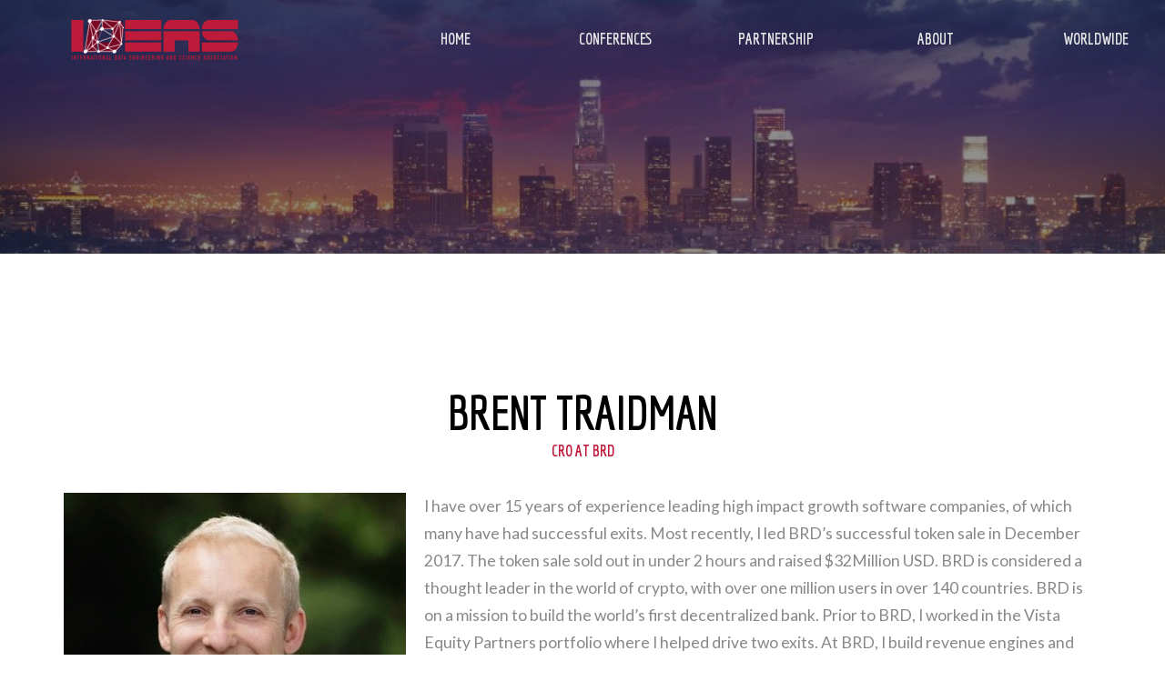

--- FILE ---
content_type: text/html; charset=UTF-8
request_url: https://www.joinideas.org/speaker/brent-traidman/
body_size: 13131
content:
<!DOCTYPE html>
<html lang="en-US">
    <head>
        <meta charset="UTF-8">
        <meta http-equiv="X-UA-Compatible" content="IE=edge">
        <meta name="viewport" content="width=device-width, initial-scale=1, maximum-scale=1">
        <link rel="profile" href="">
        <link rel="pingback" href="https://www.joinideas.org/xmlrpc.php">
        <title>Brent Traidman &#8211; IDEAS</title>
<meta name='robots' content='max-image-preview:large' />
	<style>img:is([sizes="auto" i], [sizes^="auto," i]) { contain-intrinsic-size: 3000px 1500px }</style>
	<link rel='dns-prefetch' href='//js.hs-scripts.com' />
<link rel='dns-prefetch' href='//fonts.googleapis.com' />
<link rel="alternate" type="application/rss+xml" title="IDEAS &raquo; Feed" href="https://www.joinideas.org/feed/" />
<link rel="alternate" type="application/rss+xml" title="IDEAS &raquo; Comments Feed" href="https://www.joinideas.org/comments/feed/" />
<script type="text/javascript">
/* <![CDATA[ */
window._wpemojiSettings = {"baseUrl":"https:\/\/s.w.org\/images\/core\/emoji\/16.0.1\/72x72\/","ext":".png","svgUrl":"https:\/\/s.w.org\/images\/core\/emoji\/16.0.1\/svg\/","svgExt":".svg","source":{"concatemoji":"https:\/\/www.joinideas.org\/wp-includes\/js\/wp-emoji-release.min.js?ver=6.8.3"}};
/*! This file is auto-generated */
!function(s,n){var o,i,e;function c(e){try{var t={supportTests:e,timestamp:(new Date).valueOf()};sessionStorage.setItem(o,JSON.stringify(t))}catch(e){}}function p(e,t,n){e.clearRect(0,0,e.canvas.width,e.canvas.height),e.fillText(t,0,0);var t=new Uint32Array(e.getImageData(0,0,e.canvas.width,e.canvas.height).data),a=(e.clearRect(0,0,e.canvas.width,e.canvas.height),e.fillText(n,0,0),new Uint32Array(e.getImageData(0,0,e.canvas.width,e.canvas.height).data));return t.every(function(e,t){return e===a[t]})}function u(e,t){e.clearRect(0,0,e.canvas.width,e.canvas.height),e.fillText(t,0,0);for(var n=e.getImageData(16,16,1,1),a=0;a<n.data.length;a++)if(0!==n.data[a])return!1;return!0}function f(e,t,n,a){switch(t){case"flag":return n(e,"\ud83c\udff3\ufe0f\u200d\u26a7\ufe0f","\ud83c\udff3\ufe0f\u200b\u26a7\ufe0f")?!1:!n(e,"\ud83c\udde8\ud83c\uddf6","\ud83c\udde8\u200b\ud83c\uddf6")&&!n(e,"\ud83c\udff4\udb40\udc67\udb40\udc62\udb40\udc65\udb40\udc6e\udb40\udc67\udb40\udc7f","\ud83c\udff4\u200b\udb40\udc67\u200b\udb40\udc62\u200b\udb40\udc65\u200b\udb40\udc6e\u200b\udb40\udc67\u200b\udb40\udc7f");case"emoji":return!a(e,"\ud83e\udedf")}return!1}function g(e,t,n,a){var r="undefined"!=typeof WorkerGlobalScope&&self instanceof WorkerGlobalScope?new OffscreenCanvas(300,150):s.createElement("canvas"),o=r.getContext("2d",{willReadFrequently:!0}),i=(o.textBaseline="top",o.font="600 32px Arial",{});return e.forEach(function(e){i[e]=t(o,e,n,a)}),i}function t(e){var t=s.createElement("script");t.src=e,t.defer=!0,s.head.appendChild(t)}"undefined"!=typeof Promise&&(o="wpEmojiSettingsSupports",i=["flag","emoji"],n.supports={everything:!0,everythingExceptFlag:!0},e=new Promise(function(e){s.addEventListener("DOMContentLoaded",e,{once:!0})}),new Promise(function(t){var n=function(){try{var e=JSON.parse(sessionStorage.getItem(o));if("object"==typeof e&&"number"==typeof e.timestamp&&(new Date).valueOf()<e.timestamp+604800&&"object"==typeof e.supportTests)return e.supportTests}catch(e){}return null}();if(!n){if("undefined"!=typeof Worker&&"undefined"!=typeof OffscreenCanvas&&"undefined"!=typeof URL&&URL.createObjectURL&&"undefined"!=typeof Blob)try{var e="postMessage("+g.toString()+"("+[JSON.stringify(i),f.toString(),p.toString(),u.toString()].join(",")+"));",a=new Blob([e],{type:"text/javascript"}),r=new Worker(URL.createObjectURL(a),{name:"wpTestEmojiSupports"});return void(r.onmessage=function(e){c(n=e.data),r.terminate(),t(n)})}catch(e){}c(n=g(i,f,p,u))}t(n)}).then(function(e){for(var t in e)n.supports[t]=e[t],n.supports.everything=n.supports.everything&&n.supports[t],"flag"!==t&&(n.supports.everythingExceptFlag=n.supports.everythingExceptFlag&&n.supports[t]);n.supports.everythingExceptFlag=n.supports.everythingExceptFlag&&!n.supports.flag,n.DOMReady=!1,n.readyCallback=function(){n.DOMReady=!0}}).then(function(){return e}).then(function(){var e;n.supports.everything||(n.readyCallback(),(e=n.source||{}).concatemoji?t(e.concatemoji):e.wpemoji&&e.twemoji&&(t(e.twemoji),t(e.wpemoji)))}))}((window,document),window._wpemojiSettings);
/* ]]> */
</script>
<style id='wp-emoji-styles-inline-css' type='text/css'>

	img.wp-smiley, img.emoji {
		display: inline !important;
		border: none !important;
		box-shadow: none !important;
		height: 1em !important;
		width: 1em !important;
		margin: 0 0.07em !important;
		vertical-align: -0.1em !important;
		background: none !important;
		padding: 0 !important;
	}
</style>
<link rel='stylesheet' id='wp-block-library-css' href='https://www.joinideas.org/wp-includes/css/dist/block-library/style.min.css?ver=6.8.3' type='text/css' media='all' />
<style id='classic-theme-styles-inline-css' type='text/css'>
/*! This file is auto-generated */
.wp-block-button__link{color:#fff;background-color:#32373c;border-radius:9999px;box-shadow:none;text-decoration:none;padding:calc(.667em + 2px) calc(1.333em + 2px);font-size:1.125em}.wp-block-file__button{background:#32373c;color:#fff;text-decoration:none}
</style>
<link rel='stylesheet' id='wc-blocks-vendors-style-css' href='https://www.joinideas.org/wp-content/plugins/woo-gutenberg-products-block/build/wc-blocks-vendors-style.css?ver=11.0.0' type='text/css' media='all' />
<link rel='stylesheet' id='wc-all-blocks-style-css' href='https://www.joinideas.org/wp-content/plugins/woo-gutenberg-products-block/build/wc-all-blocks-style.css?ver=11.0.0' type='text/css' media='all' />
<style id='global-styles-inline-css' type='text/css'>
:root{--wp--preset--aspect-ratio--square: 1;--wp--preset--aspect-ratio--4-3: 4/3;--wp--preset--aspect-ratio--3-4: 3/4;--wp--preset--aspect-ratio--3-2: 3/2;--wp--preset--aspect-ratio--2-3: 2/3;--wp--preset--aspect-ratio--16-9: 16/9;--wp--preset--aspect-ratio--9-16: 9/16;--wp--preset--color--black: #000000;--wp--preset--color--cyan-bluish-gray: #abb8c3;--wp--preset--color--white: #ffffff;--wp--preset--color--pale-pink: #f78da7;--wp--preset--color--vivid-red: #cf2e2e;--wp--preset--color--luminous-vivid-orange: #ff6900;--wp--preset--color--luminous-vivid-amber: #fcb900;--wp--preset--color--light-green-cyan: #7bdcb5;--wp--preset--color--vivid-green-cyan: #00d084;--wp--preset--color--pale-cyan-blue: #8ed1fc;--wp--preset--color--vivid-cyan-blue: #0693e3;--wp--preset--color--vivid-purple: #9b51e0;--wp--preset--gradient--vivid-cyan-blue-to-vivid-purple: linear-gradient(135deg,rgba(6,147,227,1) 0%,rgb(155,81,224) 100%);--wp--preset--gradient--light-green-cyan-to-vivid-green-cyan: linear-gradient(135deg,rgb(122,220,180) 0%,rgb(0,208,130) 100%);--wp--preset--gradient--luminous-vivid-amber-to-luminous-vivid-orange: linear-gradient(135deg,rgba(252,185,0,1) 0%,rgba(255,105,0,1) 100%);--wp--preset--gradient--luminous-vivid-orange-to-vivid-red: linear-gradient(135deg,rgba(255,105,0,1) 0%,rgb(207,46,46) 100%);--wp--preset--gradient--very-light-gray-to-cyan-bluish-gray: linear-gradient(135deg,rgb(238,238,238) 0%,rgb(169,184,195) 100%);--wp--preset--gradient--cool-to-warm-spectrum: linear-gradient(135deg,rgb(74,234,220) 0%,rgb(151,120,209) 20%,rgb(207,42,186) 40%,rgb(238,44,130) 60%,rgb(251,105,98) 80%,rgb(254,248,76) 100%);--wp--preset--gradient--blush-light-purple: linear-gradient(135deg,rgb(255,206,236) 0%,rgb(152,150,240) 100%);--wp--preset--gradient--blush-bordeaux: linear-gradient(135deg,rgb(254,205,165) 0%,rgb(254,45,45) 50%,rgb(107,0,62) 100%);--wp--preset--gradient--luminous-dusk: linear-gradient(135deg,rgb(255,203,112) 0%,rgb(199,81,192) 50%,rgb(65,88,208) 100%);--wp--preset--gradient--pale-ocean: linear-gradient(135deg,rgb(255,245,203) 0%,rgb(182,227,212) 50%,rgb(51,167,181) 100%);--wp--preset--gradient--electric-grass: linear-gradient(135deg,rgb(202,248,128) 0%,rgb(113,206,126) 100%);--wp--preset--gradient--midnight: linear-gradient(135deg,rgb(2,3,129) 0%,rgb(40,116,252) 100%);--wp--preset--font-size--small: 13px;--wp--preset--font-size--medium: 20px;--wp--preset--font-size--large: 36px;--wp--preset--font-size--x-large: 42px;--wp--preset--spacing--20: 0.44rem;--wp--preset--spacing--30: 0.67rem;--wp--preset--spacing--40: 1rem;--wp--preset--spacing--50: 1.5rem;--wp--preset--spacing--60: 2.25rem;--wp--preset--spacing--70: 3.38rem;--wp--preset--spacing--80: 5.06rem;--wp--preset--shadow--natural: 6px 6px 9px rgba(0, 0, 0, 0.2);--wp--preset--shadow--deep: 12px 12px 50px rgba(0, 0, 0, 0.4);--wp--preset--shadow--sharp: 6px 6px 0px rgba(0, 0, 0, 0.2);--wp--preset--shadow--outlined: 6px 6px 0px -3px rgba(255, 255, 255, 1), 6px 6px rgba(0, 0, 0, 1);--wp--preset--shadow--crisp: 6px 6px 0px rgba(0, 0, 0, 1);}:where(.is-layout-flex){gap: 0.5em;}:where(.is-layout-grid){gap: 0.5em;}body .is-layout-flex{display: flex;}.is-layout-flex{flex-wrap: wrap;align-items: center;}.is-layout-flex > :is(*, div){margin: 0;}body .is-layout-grid{display: grid;}.is-layout-grid > :is(*, div){margin: 0;}:where(.wp-block-columns.is-layout-flex){gap: 2em;}:where(.wp-block-columns.is-layout-grid){gap: 2em;}:where(.wp-block-post-template.is-layout-flex){gap: 1.25em;}:where(.wp-block-post-template.is-layout-grid){gap: 1.25em;}.has-black-color{color: var(--wp--preset--color--black) !important;}.has-cyan-bluish-gray-color{color: var(--wp--preset--color--cyan-bluish-gray) !important;}.has-white-color{color: var(--wp--preset--color--white) !important;}.has-pale-pink-color{color: var(--wp--preset--color--pale-pink) !important;}.has-vivid-red-color{color: var(--wp--preset--color--vivid-red) !important;}.has-luminous-vivid-orange-color{color: var(--wp--preset--color--luminous-vivid-orange) !important;}.has-luminous-vivid-amber-color{color: var(--wp--preset--color--luminous-vivid-amber) !important;}.has-light-green-cyan-color{color: var(--wp--preset--color--light-green-cyan) !important;}.has-vivid-green-cyan-color{color: var(--wp--preset--color--vivid-green-cyan) !important;}.has-pale-cyan-blue-color{color: var(--wp--preset--color--pale-cyan-blue) !important;}.has-vivid-cyan-blue-color{color: var(--wp--preset--color--vivid-cyan-blue) !important;}.has-vivid-purple-color{color: var(--wp--preset--color--vivid-purple) !important;}.has-black-background-color{background-color: var(--wp--preset--color--black) !important;}.has-cyan-bluish-gray-background-color{background-color: var(--wp--preset--color--cyan-bluish-gray) !important;}.has-white-background-color{background-color: var(--wp--preset--color--white) !important;}.has-pale-pink-background-color{background-color: var(--wp--preset--color--pale-pink) !important;}.has-vivid-red-background-color{background-color: var(--wp--preset--color--vivid-red) !important;}.has-luminous-vivid-orange-background-color{background-color: var(--wp--preset--color--luminous-vivid-orange) !important;}.has-luminous-vivid-amber-background-color{background-color: var(--wp--preset--color--luminous-vivid-amber) !important;}.has-light-green-cyan-background-color{background-color: var(--wp--preset--color--light-green-cyan) !important;}.has-vivid-green-cyan-background-color{background-color: var(--wp--preset--color--vivid-green-cyan) !important;}.has-pale-cyan-blue-background-color{background-color: var(--wp--preset--color--pale-cyan-blue) !important;}.has-vivid-cyan-blue-background-color{background-color: var(--wp--preset--color--vivid-cyan-blue) !important;}.has-vivid-purple-background-color{background-color: var(--wp--preset--color--vivid-purple) !important;}.has-black-border-color{border-color: var(--wp--preset--color--black) !important;}.has-cyan-bluish-gray-border-color{border-color: var(--wp--preset--color--cyan-bluish-gray) !important;}.has-white-border-color{border-color: var(--wp--preset--color--white) !important;}.has-pale-pink-border-color{border-color: var(--wp--preset--color--pale-pink) !important;}.has-vivid-red-border-color{border-color: var(--wp--preset--color--vivid-red) !important;}.has-luminous-vivid-orange-border-color{border-color: var(--wp--preset--color--luminous-vivid-orange) !important;}.has-luminous-vivid-amber-border-color{border-color: var(--wp--preset--color--luminous-vivid-amber) !important;}.has-light-green-cyan-border-color{border-color: var(--wp--preset--color--light-green-cyan) !important;}.has-vivid-green-cyan-border-color{border-color: var(--wp--preset--color--vivid-green-cyan) !important;}.has-pale-cyan-blue-border-color{border-color: var(--wp--preset--color--pale-cyan-blue) !important;}.has-vivid-cyan-blue-border-color{border-color: var(--wp--preset--color--vivid-cyan-blue) !important;}.has-vivid-purple-border-color{border-color: var(--wp--preset--color--vivid-purple) !important;}.has-vivid-cyan-blue-to-vivid-purple-gradient-background{background: var(--wp--preset--gradient--vivid-cyan-blue-to-vivid-purple) !important;}.has-light-green-cyan-to-vivid-green-cyan-gradient-background{background: var(--wp--preset--gradient--light-green-cyan-to-vivid-green-cyan) !important;}.has-luminous-vivid-amber-to-luminous-vivid-orange-gradient-background{background: var(--wp--preset--gradient--luminous-vivid-amber-to-luminous-vivid-orange) !important;}.has-luminous-vivid-orange-to-vivid-red-gradient-background{background: var(--wp--preset--gradient--luminous-vivid-orange-to-vivid-red) !important;}.has-very-light-gray-to-cyan-bluish-gray-gradient-background{background: var(--wp--preset--gradient--very-light-gray-to-cyan-bluish-gray) !important;}.has-cool-to-warm-spectrum-gradient-background{background: var(--wp--preset--gradient--cool-to-warm-spectrum) !important;}.has-blush-light-purple-gradient-background{background: var(--wp--preset--gradient--blush-light-purple) !important;}.has-blush-bordeaux-gradient-background{background: var(--wp--preset--gradient--blush-bordeaux) !important;}.has-luminous-dusk-gradient-background{background: var(--wp--preset--gradient--luminous-dusk) !important;}.has-pale-ocean-gradient-background{background: var(--wp--preset--gradient--pale-ocean) !important;}.has-electric-grass-gradient-background{background: var(--wp--preset--gradient--electric-grass) !important;}.has-midnight-gradient-background{background: var(--wp--preset--gradient--midnight) !important;}.has-small-font-size{font-size: var(--wp--preset--font-size--small) !important;}.has-medium-font-size{font-size: var(--wp--preset--font-size--medium) !important;}.has-large-font-size{font-size: var(--wp--preset--font-size--large) !important;}.has-x-large-font-size{font-size: var(--wp--preset--font-size--x-large) !important;}
:where(.wp-block-post-template.is-layout-flex){gap: 1.25em;}:where(.wp-block-post-template.is-layout-grid){gap: 1.25em;}
:where(.wp-block-columns.is-layout-flex){gap: 2em;}:where(.wp-block-columns.is-layout-grid){gap: 2em;}
:root :where(.wp-block-pullquote){font-size: 1.5em;line-height: 1.6;}
</style>
<link rel='stylesheet' id='contact-form-7-css' href='https://www.joinideas.org/wp-content/plugins/contact-form-7/includes/css/styles.css?ver=5.7.7' type='text/css' media='all' />
<link rel='stylesheet' id='evnt-vc-extensions-css' href='https://www.joinideas.org/wp-content/plugins/evnt-vc-extensions/public/css/evnt-vc-extensions-public.css?ver=1.0.0' type='text/css' media='all' />
<link rel='stylesheet' id='fastgallery-vc-main-style-css' href='https://www.joinideas.org/wp-content/plugins/fastgallery_vc/assets/css/style.css?ver=6.8.3' type='text/css' media='all' />
<link rel='stylesheet' id='pmpro_frontend_base-css' href='https://www.joinideas.org/wp-content/plugins/paid-memberships-pro/css/frontend/base.css?ver=3.1.3' type='text/css' media='all' />
<link rel='stylesheet' id='pmpro_frontend_variation_1-css' href='https://www.joinideas.org/wp-content/plugins/paid-memberships-pro/css/frontend/variation_1.css?ver=3.1.3' type='text/css' media='all' />
<link rel='stylesheet' id='sow-social-media-buttons-atom-cb420edff0e8-css' href='https://www.joinideas.org/wp-content/uploads/siteorigin-widgets/sow-social-media-buttons-atom-cb420edff0e8.css?ver=6.8.3' type='text/css' media='all' />
<link rel='stylesheet' id='woocommerce-layout-css' href='https://www.joinideas.org/wp-content/plugins/woocommerce/assets/css/woocommerce-layout.css?ver=8.0.3' type='text/css' media='all' />
<link rel='stylesheet' id='woocommerce-smallscreen-css' href='https://www.joinideas.org/wp-content/plugins/woocommerce/assets/css/woocommerce-smallscreen.css?ver=8.0.3' type='text/css' media='only screen and (max-width: 768px)' />
<link rel='stylesheet' id='woocommerce-general-css' href='https://www.joinideas.org/wp-content/plugins/woocommerce/assets/css/woocommerce.css?ver=8.0.3' type='text/css' media='all' />
<style id='woocommerce-inline-inline-css' type='text/css'>
.woocommerce form .form-row .required { visibility: visible; }
</style>
<link rel='stylesheet' id='evnt-fonts-css' href='//fonts.googleapis.com/css?family=Lato%3A400%2C400italic%2C700%2C700italic%7CEconomica%3A700&#038;ver=1.0.0' type='text/css' media='all' />
<link rel='stylesheet' id='bootstrap-css' href='https://www.joinideas.org/wp-content/themes/evnt/css/bootstrap.min.css?ver=6.8.3' type='text/css' media='all' />
<link rel='stylesheet' id='superslides-css' href='https://www.joinideas.org/wp-content/themes/evnt/css/superslides.css?ver=6.8.3' type='text/css' media='all' />
<link rel='stylesheet' id='uber-google-maps-css' href='https://www.joinideas.org/wp-content/themes/evnt/css/uber-google-maps.css?ver=6.8.3' type='text/css' media='all' />
<link rel='stylesheet' id='webslidemenu-css' href='https://www.joinideas.org/wp-content/themes/evnt/css/webslidemenu.css?ver=6.8.3' type='text/css' media='all' />
<link rel='stylesheet' id='lightgallery-css' href='https://www.joinideas.org/wp-content/themes/evnt/css/lightgallery.css?ver=6.8.3' type='text/css' media='all' />
<link rel='stylesheet' id='fontawesome-css' href='https://www.joinideas.org/wp-content/themes/evnt/css/font-awesome.min.css?ver=6.8.3' type='text/css' media='all' />
<link rel='stylesheet' id='evnt-style-css' href='https://www.joinideas.org/wp-content/themes/evnt-child/style.css?ver=6.8.3' type='text/css' media='all' />
<link rel='stylesheet' id='google_fonts-css' href='//fonts.googleapis.com/css?family=Lato:400,700|Montserrat:700' type='text/css' media='all' />
<style id='akismet-widget-style-inline-css' type='text/css'>

			.a-stats {
				--akismet-color-mid-green: #357b49;
				--akismet-color-white: #fff;
				--akismet-color-light-grey: #f6f7f7;

				max-width: 350px;
				width: auto;
			}

			.a-stats * {
				all: unset;
				box-sizing: border-box;
			}

			.a-stats strong {
				font-weight: 600;
			}

			.a-stats a.a-stats__link,
			.a-stats a.a-stats__link:visited,
			.a-stats a.a-stats__link:active {
				background: var(--akismet-color-mid-green);
				border: none;
				box-shadow: none;
				border-radius: 8px;
				color: var(--akismet-color-white);
				cursor: pointer;
				display: block;
				font-family: -apple-system, BlinkMacSystemFont, 'Segoe UI', 'Roboto', 'Oxygen-Sans', 'Ubuntu', 'Cantarell', 'Helvetica Neue', sans-serif;
				font-weight: 500;
				padding: 12px;
				text-align: center;
				text-decoration: none;
				transition: all 0.2s ease;
			}

			/* Extra specificity to deal with TwentyTwentyOne focus style */
			.widget .a-stats a.a-stats__link:focus {
				background: var(--akismet-color-mid-green);
				color: var(--akismet-color-white);
				text-decoration: none;
			}

			.a-stats a.a-stats__link:hover {
				filter: brightness(110%);
				box-shadow: 0 4px 12px rgba(0, 0, 0, 0.06), 0 0 2px rgba(0, 0, 0, 0.16);
			}

			.a-stats .count {
				color: var(--akismet-color-white);
				display: block;
				font-size: 1.5em;
				line-height: 1.4;
				padding: 0 13px;
				white-space: nowrap;
			}
		
</style>
<script type="text/javascript" src="https://www.joinideas.org/wp-includes/js/jquery/jquery.min.js?ver=3.7.1" id="jquery-core-js"></script>
<script type="text/javascript" src="https://www.joinideas.org/wp-includes/js/jquery/jquery-migrate.min.js?ver=3.4.1" id="jquery-migrate-js"></script>
<script type="text/javascript" src="https://www.joinideas.org/wp-content/plugins/evnt-vc-extensions/public/js/evnt-vc-extensions-public.js?ver=1.0.0" id="evnt-vc-extensions-js"></script>
<script type="text/javascript" src="https://www.joinideas.org/wp-content/plugins/woocommerce/assets/js/jquery-blockui/jquery.blockUI.min.js?ver=2.7.0-wc.8.0.3" id="jquery-blockui-js"></script>
<script type="text/javascript" id="wc-add-to-cart-js-extra">
/* <![CDATA[ */
var wc_add_to_cart_params = {"ajax_url":"\/wp-admin\/admin-ajax.php","wc_ajax_url":"\/?wc-ajax=%%endpoint%%","i18n_view_cart":"View cart","cart_url":"https:\/\/www.joinideas.org\/cart\/","is_cart":"","cart_redirect_after_add":"no"};
/* ]]> */
</script>
<script type="text/javascript" src="https://www.joinideas.org/wp-content/plugins/woocommerce/assets/js/frontend/add-to-cart.min.js?ver=8.0.3" id="wc-add-to-cart-js"></script>
<script type="text/javascript" src="https://www.joinideas.org/wp-content/plugins/js_composer/assets/js/vendors/woocommerce-add-to-cart.js?ver=6.10.0" id="vc_woocommerce-add-to-cart-js-js"></script>
<script type="text/javascript" src="https://www.joinideas.org/wp-content/themes/evnt-child/js/menu_jquery5.js?ver=6.8.3" id="menu_jquery5-js"></script>
<link rel="https://api.w.org/" href="https://www.joinideas.org/wp-json/" /><link rel="EditURI" type="application/rsd+xml" title="RSD" href="https://www.joinideas.org/xmlrpc.php?rsd" />
<meta name="generator" content="WordPress 6.8.3" />
<meta name="generator" content="WooCommerce 8.0.3" />
<link rel="canonical" href="https://www.joinideas.org/speaker/brent-traidman/" />
<link rel='shortlink' href='https://www.joinideas.org/?p=3692' />
<link rel="alternate" title="oEmbed (JSON)" type="application/json+oembed" href="https://www.joinideas.org/wp-json/oembed/1.0/embed?url=https%3A%2F%2Fwww.joinideas.org%2Fspeaker%2Fbrent-traidman%2F" />
<link rel="alternate" title="oEmbed (XML)" type="text/xml+oembed" href="https://www.joinideas.org/wp-json/oembed/1.0/embed?url=https%3A%2F%2Fwww.joinideas.org%2Fspeaker%2Fbrent-traidman%2F&#038;format=xml" />

		<!-- GA Google Analytics @ https://m0n.co/ga -->
		<script async src="https://www.googletagmanager.com/gtag/js?id=UA-90459384-2"></script>
		<script>
			window.dataLayer = window.dataLayer || [];
			function gtag(){dataLayer.push(arguments);}
			gtag('js', new Date());
			gtag('config', 'UA-90459384-2', { 'optimize_id': 'OPT-MPTLSQT'});
		</script>

	<script src="https://www.googleoptimize.com/optimize.js?id=OPT-MPTLSQT"></script>
			<!-- DO NOT COPY THIS SNIPPET! Start of Page Analytics Tracking for HubSpot WordPress plugin v11.3.37-->
			<script class="hsq-set-content-id" data-content-id="blog-post">
				var _hsq = _hsq || [];
				_hsq.push(["setContentType", "blog-post"]);
			</script>
			<!-- DO NOT COPY THIS SNIPPET! End of Page Analytics Tracking for HubSpot WordPress plugin -->
			<style type="text/css" media="screen">.menu-item.hide_this_item{ display:none !important; }</style><style id="pmpro_colors">:root {
	--pmpro--color--base: #ffffff;
	--pmpro--color--contrast: #222222;
	--pmpro--color--accent: #0c3d54;
	--pmpro--color--accent--variation: hsl( 199,75%,28.5% );
	--pmpro--color--border--variation: hsl( 0,0%,91% );
}</style>    <style type="text/css">

        body {
            color: #888;
        }

        h1,
        .post-title a,
        .post-title a:hover {
            color: #000;
        }
        h2 {
            color: #000;
        }
        h3 {
            color: #000;
        }
        h4 {
            color: #000;
        }
        h5 {
            color: #000;
        }
        h6 {
            color: #000;
        }

                    #header #main-nav > li > a {
                height: 50px;
                line-height: 50px;
            }
            #logo a,
            #logo img { line-height: 30px; }
        
        #header,
        #header-background {
            background-color: #be1a39;
        }

        #header #main-nav li:hover ul {
            background-color: #12a0a9;    		
        }

        #header #main-nav ul li.current-menu-item a,
        #header #main-nav ul li a:hover {
            background-color: #109098;
        }

        h2::after,
        #reply-title::after,
        .btn-danger,
        .apply-with-facebook:hover,
        .apply-with-linkedin:hover,
        .apply-with-xing:hover,
        .work-experience .img-circle,
        .post .meta::after,
        .pagination > .active > a, .pagination > .active > span, .pagination > .active > a:hover, .pagination > .active > span:hover, .pagination > .active > a:focus, .pagination > .active > span:focus,
        #cjfm-modalbox-login-form h3, #cjfm-modalbox-register-form h3
        {
            background-color: #be1a39;
        }
        #content .sharedaddy ul li a,
        .cjfm-form .cjfm-btn,
        .popular .title {
            background-color: #be1a39 !important;
        }
        .counter,
        .apply-with-facebook,
        .apply-with-linkedin,
        .apply-with-xing{
            border-color: #be1a39;
        }
        .flexmenu.fm-sm .navicon:after {    		
            border-top-color: #be1a39;
        }
        a,
        .counter .description,
        .recent-blog-posts h5,
        .section-title h4,
        #title h4,
        .item-meta,
        .apply-with-facebook,
        .apply-with-linkedin,
        .apply-with-xing,
        h4.date,
        .meta i,
        .fa-stack,
        .pagination > li > a, .pagination > li > span,
        #loader i{
            color: #be1a39;
        }

        a:hover, a:active, a:focus {
            color: #e5405f;
        }
        .btn-danger:hover, .btn-danger:focus, .btn-danger:active, .btn-danger:active:hover, .btn-danger:active:focus {
            background-color: #e5405f;    		
        }
        .vc_btn3.vc_btn3-color-danger, .vc_btn3.vc_btn3-color-danger.vc_btn3-style-flat {
            background-color: #be1a39;

        }
        .vc_btn3.vc_btn3-color-danger.vc_btn3-style-flat:focus,
        .vc_btn3.vc_btn3-color-danger.vc_btn3-style-flat:hover,
        .vc_btn3.vc_btn3-color-danger:focus,
        .vc_btn3.vc_btn3-color-danger:hover {
            background-color: #e5405f !important;

        }

        #header #main-nav > li > a.cjfm-show-login-form,
        #header #main-nav > li > a.cjfm-show-register-form,
        #header #main-nav > li.user-nav > a {
            color: #08474b;
        }

        .color-alternative,
        .color-alternative a,
        .testimonials-carousel blockquote footer {
            color: #fff;
        }
        .color-alternative h1 {
            color: #fff;
        }
        .color-alternative h2 {
            color: #000;
        }
        .color-alternative h3 {
            color: #fff;
        }
        .color-alternative h4 {
            color: #be1a39;
        }
        .color-alternative h5,
        .color-alternative i.fa {
            color: #000;
        }
        .color-alternative h6 {
            color: #fff;
        }
        .color-alternative h2::after {
            background-color: #fff;
        }
    </style>
    <!--Evnt Main Color-->

    <style>
        .square {
            color: #be1a39;
        }
        .headings h6 {
            color: #be1a39; 
        }
        a {
            color: #be1a39;

        }
        .btn-primary {
            background: #be1a39;
        }
        address:before,
        .phone:before,
        .email:before {
            color: #be1a39;

        }
        ul.circles li span {
            background: #be1a39;

        }
        .wsmenu > ul > li:hover {
            background: #be1a39;
        }
        #slider-content form {
            background: #be1a39;

        }
        ul#countdown li {
            background: #be1a39;

        }

        .service:hover .square:after {
            background: #be1a39;
        }
        .speaker-credits i.fa {
            border: 1px solid #be1a39;
        }
        .speakers1 .speaker .flipper .front h6 {
            color: #be1a39;
        }
        .speakers2 .speaker .back .content .title {
            color: #be1a39;
        }
        .speakers3 .row a:hover img {
            border: 5px solid #be1a39;
        }
        .speakers3 .row .info-box .content h6 {
            color: #be1a39;
        }
        .speakers3 .row .info-box footer ul li i {
            color: #be1a39;
        }
        .speakers4 .speaker .hover:before {
            background: #be1a39;
        }
        .speakers4 .speaker .content h6 {
            color: #be1a39;
        }
        .schedule1 .row a:hover img {
            border: 5px solid #be1a39;
        }
        .schedule1 .row .info-box footer ul li i {
            color: #be1a39;
        }
        .schedule2 .time:before,
        .schedule2 .venue:before {
            color: #be1a39;
        }
        .schedule2 .content-box .trigger {
            background: #be1a39;
        }
        .schedule2 .content-box h4 a:hover {
            color: #be1a39;
        }
        .schedule2 .content-box .speaker:before {
            color: #be1a39;
        }
        .schedule3 .table-bordered thead tr th:before {
            color: #be1a39;
        }
        .schedule3 .table-bordered tbody tr th:before {
            color: #be1a39;
        }
        .schedule3 .table-bordered tbody tr td.talk {
            background: #be1a39;

        }
        .schedule4 .day .date:before {
            color: #be1a39;

        }
        .schedule4 .day .row .date:before,
        .schedule4 .day .row .time:before,
        .schedule4 .day .row .subject:before,
        .schedule4 .day .row .speaker:before,
        .schedule4 .day .row .venue:before {
            color: #be1a39;

        }
        .schedule4 .day .row .subject a:hover {
            color: #be1a39;
        }
        .schedule4 .day .row .speaker a:hover {
            color: #be1a39;
        }
        .feature .text h6, .feature-mobile .text h6{
            color: #be1a39;
        }
        .prices1 .pricetable h6 {
            color: #be1a39;

        }
        .prices1 .pricetable .price sup,
        .prices1 .pricetable .price sub {
            color: #be1a39;

        }
        .prices1 .pricetable .discount {
            background: #be1a39;

        }
        .prices2 .pricetable h6 {
            color: #be1a39;

        }
        .prices2 .pricetable .price sup,
        .prices2 .pricetable .price sub {
            color: #be1a39;

        }
        .prices2 .pricetable .discount {
            background: #be1a39;

        }
        .prices3 .pricetable h6 {
            color: #be1a39;

        }
        .prices3 .pricetable .price {
            background: #be1a39;

        }
        .prices3 .pricetable .discount {
            background: #be1a39;

        }
        .prices4 .pricetable h6 {
            color: #be1a39;

        }
        .prices4 .pricetable .price {
            background: #be1a39;

        }
        .prices4 .pricetable .discount {
            background: #be1a39;

        }
        .prices5 .pricetable h6 {
            color: #be1a39;

        }
        .prices5 .pricetable .price {
            background: #be1a39;

        }
        .prices5 .pricetable .discount {
            background: #be1a39;

        }
        .nav-tabs li.active a,
        .nav-tabs li.active a:hover,
        .nav-tabs li.active a:focus {
            background: #be1a39;
            border-bottom: 1px solid #be1a39;

        }
        .sponsors1 ul li a:before {
            background: #be1a39;

        }
        .feature-box .fa {
            color: #be1a39;

        }
        .gallery a:before {
            background: #be1a39;

        }
        .counter .number {
            border: 5px solid #be1a39;
        }
        .progress-bar {
            background: #be1a39;
        }
        .woocommerce #respond input#submit,
        .woocommerce a.button,
        .woocommerce button.button,
        .woocommerce input.button {
            background: #be1a39;
        }
        .woocommerce span.onsale {
            line-height: 2.8em;
            background: #be1a39;
        }
        .woocommerce-message,
        .woocommerce-info {
            border-top-color: #be1a39;
        }
        .woocommerce .woocommerce-info:before {
            color: #be1a39;
        }
        .woocommerce-MyAccount-navigation ul li a:before {
            color: #be1a39;
        }
        .post .image span {
            background: #be1a39;
        }
        .post .image:before {
            background: #be1a39;
        }
        .post .meta {
            color: #be1a39;
        }
        .post.featured:after {
            background: #be1a39;
        }
        #single-post .author h6 {
            color: #be1a39;
        }
        #prefooter ul li a:before {
            color: #be1a39;
        }
        #prefooter .widget.widget_address_widget a {
            color: #be1a39;
        }
        .footer ul li a:before {
            color: #be1a39;
        }
        .widget_search input.search-submit{
            background: #be1a39;

        }

        /*hover*/
        a:hover {
            color:  #e5405f;
        }

        .btn-primary:hover {
            background:  #e5405f;
            color: #fff; 
        }
        .woocommerce #respond input#submit:hover,
        .woocommerce a.button:hover,
        .woocommerce button.button:hover,
        .woocommerce input.button:hover {
            background:  #e5405f;
        }
        .widget_search input.search-submit:hover {
            background:  #e5405f;
        }


    </style>


    	<noscript><style>.woocommerce-product-gallery{ opacity: 1 !important; }</style></noscript>
	<meta name="generator" content="Powered by WPBakery Page Builder - drag and drop page builder for WordPress."/>
<!-- Custom CSS -->
<style>
/*#menu-menu-main>li:last-child {
  
  background-color: #be1a39;
  border: 2px solid white;
  border-radius: 5px;
}*/
//make the last menu button be red

/*#menu-menu-main>li:last-child:hover { 
  background-color: white;
  border: 2px solid #be1a39;
  color: black !important;
}
*/

/*#menu-menu-main>li:last-child a:hover { 
  color: black;
}
*/




#IRC-section {
    color:black;
}



/*
.wsmenu > ul > li ul li a {
  	display: inline-block; 
  	width:10rem;
}
*/
/*

.wsmenu > ul > li 
		displa5:inline-block;
	}
*/




@media only screen and (min-width: 1000px) {
	.wsmenu ul.wsmenu-submenu li ul{
        position:absolute;
        left:100%;
        top:0;
	}
  
  	.wsmenu-list > li > a {

		width:10rem;
	}
  
  .wsmenu-list{
	width:10rem;
}
  
  
}

@media only screen and (max-width:999px) {
	.wsmenu ul.wsmenu-submenu li ul{
        position:relative;
	}
  
  	.wsmenu > ul > li ul li a {
  		width:10rem;
	}
  
  	.wsmenu-submenu li li a{
		display: inline-block;
    }
  
  	.wsmenu ul li ul li {
      background-color:#e7e7e7 !important;
    }
  
  	

  
  

}
#nf-form-1-cont{		
	padding-right: 25px;

}
/*change the right padding of contact us field*/
</style>
<!-- Generated by https://wordpress.org/plugins/theme-junkie-custom-css/ -->
<link rel="icon" href="https://www.joinideas.org/wp-content/uploads/2017/06/cropped-Artboard-3-32x32.png" sizes="32x32" />
<link rel="icon" href="https://www.joinideas.org/wp-content/uploads/2017/06/cropped-Artboard-3-192x192.png" sizes="192x192" />
<link rel="apple-touch-icon" href="https://www.joinideas.org/wp-content/uploads/2017/06/cropped-Artboard-3-180x180.png" />
<meta name="msapplication-TileImage" content="https://www.joinideas.org/wp-content/uploads/2017/06/cropped-Artboard-3-270x270.png" />
<noscript><style> .wpb_animate_when_almost_visible { opacity: 1; }</style></noscript>    </head>
    <body class="pmpro-variation_1 wp-singular speaker-template-default single single-speaker postid-3692 wp-theme-evnt wp-child-theme-evnt-child theme-evnt pmpro-body-has-access woocommerce-no-js  wpb-js-composer js-comp-ver-6.10.0 vc_responsive">

        <div class="wsmenucontainer">
            <div class="overlapblackbg"></div>
            <div class="wsmobileheader">
                <a id="wsnavtoggle" class="animated-arrow"><span></span></a>
                <a class="smallogo">
                                            <img src="https://www.joinideas.org/wp-content/uploads/2017/06/Artboard-1-1-e1501549197766.png" alt="logo">
                                    </a>
            </div>
            <header class="topheader">
                <div class="header-image">
                    <img src="https://www.ideassn.org/wp-content/uploads/2017/06/cropped-o-LOS-ANGELES-facebook.jpg" alt="Header Image">
                </div>
                <div class="container">
                    <div class="row">
                        <div class="col-sm-12">
                            <div class=" bigmegamenu">
                                <div class="logo">
                                    <a href="https://www.joinideas.org/">
                                                                                    <img src="https://www.joinideas.org/wp-content/uploads/2017/06/Artboard-1-1-e1501549197766.png" alt="logo">
                                                                            </a>
                                </div>
                                <nav class="wsmenu">
                                    <ul id="menu-menu-main" class="mobile-sub wsmenu-list"><li id="menu-item-118" class="menu-item menu-item-type-post_type menu-item-object-page menu-item-home menu-item-118"><a href="https://www.joinideas.org/">Home</a></li>
<li id="menu-item-127" class="menu-item menu-item-type-custom menu-item-object-custom menu-item-has-children menu-item-127"><a href="#">Conferences</a>
<ul class="wsmenu-submenu">
	<li id="menu-item-16849" class="menu-item menu-item-type-custom menu-item-object-custom menu-item-has-children menu-item-16849"><a href="#">2023 Events</a>
	<ul class="wsmenu-submenu">
		<li id="menu-item-16850" class="menu-item menu-item-type-custom menu-item-object-custom menu-item-16850"><a href="https://ideassn.eventbrite.com">Online Events</a></li>
		<li id="menu-item-17203" class="menu-item menu-item-type-custom menu-item-object-custom menu-item-17203"><a href="https://www.eventbrite.com/e/web3-innovation-club-meetup-usc-tickets-679799778437?aff=ebdsoporgprofile">Web3 Meetup</a></li>
		<li id="menu-item-16916" class="menu-item menu-item-type-post_type menu-item-object-page menu-item-16916"><a href="https://www.joinideas.org/boston2023/">2023 Boston Web 3.0 Summit</a></li>
		<li id="menu-item-16933" class="menu-item menu-item-type-post_type menu-item-object-page menu-item-16933"><a href="https://www.joinideas.org/ai2023/">2023 IDEAS Global AI Conference</a></li>
		<li id="menu-item-16932" class="menu-item menu-item-type-post_type menu-item-object-page menu-item-16932"><a href="https://www.joinideas.org/blockchain2023/">2023 IDEAS Blockchain Leadership Connect</a></li>
		<li id="menu-item-17482" class="menu-item menu-item-type-post_type menu-item-object-page menu-item-17482"><a href="https://www.joinideas.org/2023-ideas-global-ai-webinar/">2023 IDEAS Global Conference (Virtual)</a></li>
	</ul>
</li>
	<li id="menu-item-16529" class="menu-item menu-item-type-custom menu-item-object-custom menu-item-has-children menu-item-16529"><a href="#">2022 Events</a>
	<ul class="wsmenu-submenu">
		<li id="menu-item-16528" class="menu-item menu-item-type-post_type menu-item-object-page menu-item-16528"><a href="https://www.joinideas.org/ai2022/">2022 IDEAS Global AI Conference</a></li>
	</ul>
</li>
	<li id="menu-item-8586" class="menu-item menu-item-type-custom menu-item-object-custom menu-item-8586"><a href="https://ideassn.eventbrite.com">2021 Online Events</a></li>
	<li id="menu-item-8870" class="menu-item menu-item-type-custom menu-item-object-custom menu-item-has-children menu-item-8870"><a href="#">2020 Events</a>
	<ul class="wsmenu-submenu">
		<li id="menu-item-8871" class="menu-item menu-item-type-custom menu-item-object-custom menu-item-8871"><a href="/ai2020">Global AI Conference</a></li>
	</ul>
</li>
	<li id="menu-item-6846" class="menu-item menu-item-type-custom menu-item-object-custom menu-item-has-children menu-item-6846"><a href="#">2019 Events</a>
	<ul class="wsmenu-submenu">
		<li id="menu-item-6850" class="menu-item menu-item-type-custom menu-item-object-custom menu-item-6850"><a href="/socal-2019">SoCal 2019</a></li>
		<li id="menu-item-7023" class="menu-item menu-item-type-custom menu-item-object-custom menu-item-has-children menu-item-7023"><a href="#">Other Cities</a>
		<ul class="wsmenu-submenu">
			<li id="menu-item-6847" class="menu-item menu-item-type-custom menu-item-object-custom menu-item-6847"><a href="/dallas-2019">Dallas 2019</a></li>
			<li id="menu-item-6848" class="menu-item menu-item-type-custom menu-item-object-custom menu-item-6848"><a href="/chicago-2019">Chicago 2019</a></li>
			<li id="menu-item-6849" class="menu-item menu-item-type-custom menu-item-object-custom menu-item-6849"><a href="/boston-2019">Boston 2019</a></li>
		</ul>
</li>
	</ul>
</li>
	<li id="menu-item-4941" class="menu-item menu-item-type-custom menu-item-object-custom menu-item-has-children menu-item-4941"><a href="#">2018 Events</a>
	<ul class="wsmenu-submenu">
		<li id="menu-item-4210" class="menu-item menu-item-type-custom menu-item-object-custom menu-item-4210"><a href="https://blockchainhackathon.io/">IDEAS Hackathon</a></li>
		<li id="menu-item-6864" class="menu-item menu-item-type-custom menu-item-object-custom menu-item-has-children menu-item-6864"><a href="#">Southern California</a>
		<ul class="wsmenu-submenu">
			<li id="menu-item-3279" class="menu-item menu-item-type-post_type menu-item-object-page menu-item-3279"><a href="https://www.joinideas.org/socal-2018/">SoCal AI &#038; Data Science Conferences 2018</a></li>
			<li id="menu-item-5187" class="menu-item menu-item-type-post_type menu-item-object-page menu-item-5187"><a href="https://www.joinideas.org/socal-2018/leadership/">SoCal Blockchain Leadership Connect 2018</a></li>
			<li id="menu-item-4126" class="menu-item menu-item-type-post_type menu-item-object-page menu-item-4126"><a href="https://www.joinideas.org/g25t/">Global Media Blockchain Summit 18 (G25T)</a></li>
		</ul>
</li>
		<li id="menu-item-6866" class="menu-item menu-item-type-custom menu-item-object-custom menu-item-has-children menu-item-6866"><a href="#">Chicago</a>
		<ul class="wsmenu-submenu">
			<li id="menu-item-4660" class="menu-item menu-item-type-post_type menu-item-object-page menu-item-4660"><a href="https://www.joinideas.org/chicago-blockchain-week/">Chicago Blockchain Week 18</a></li>
			<li id="menu-item-5190" class="menu-item menu-item-type-post_type menu-item-object-page menu-item-5190"><a href="https://www.joinideas.org/chicago-blockchain-week/leadership/">Chicago Blockchain Leadership Connect 2018</a></li>
			<li id="menu-item-2947" class="menu-item menu-item-type-post_type menu-item-object-page menu-item-2947"><a href="https://www.joinideas.org/chicago-2018/">Chicago Data Science Conference</a></li>
			<li id="menu-item-4064" class="menu-item menu-item-type-post_type menu-item-object-page menu-item-4064"><a href="https://www.joinideas.org/chicago-2018/blockchain-meetup/">Chicago Blockchain Meetup</a></li>
		</ul>
</li>
		<li id="menu-item-6865" class="menu-item menu-item-type-custom menu-item-object-custom menu-item-has-children menu-item-6865"><a href="#">East Coast</a>
		<ul class="wsmenu-submenu">
			<li id="menu-item-3538" class="menu-item menu-item-type-post_type menu-item-object-page menu-item-3538"><a href="https://www.joinideas.org/newyork-2018/">New York 2018</a></li>
			<li id="menu-item-2771" class="menu-item menu-item-type-custom menu-item-object-custom menu-item-2771"><a href="/boston-2018/">Harvard 2018</a></li>
			<li id="menu-item-3059" class="menu-item menu-item-type-post_type menu-item-object-page menu-item-3059"><a href="https://www.joinideas.org/boston-2018/blockchainfest/">MIT 2018</a></li>
		</ul>
</li>
		<li id="menu-item-2499" class="menu-item menu-item-type-post_type menu-item-object-page menu-item-2499"><a href="https://www.joinideas.org/dallas-2018/">Dallas 2018</a></li>
	</ul>
</li>
	<li id="menu-item-4937" class="menu-item menu-item-type-custom menu-item-object-custom menu-item-has-children menu-item-4937"><a href="#">2017 Events</a>
	<ul class="wsmenu-submenu">
		<li id="menu-item-126" class="menu-item menu-item-type-post_type menu-item-object-page menu-item-126"><a href="https://www.joinideas.org/socal-2017/">SoCal 2017</a></li>
		<li id="menu-item-128" class="menu-item menu-item-type-custom menu-item-object-custom menu-item-128"><a href="/chicago-2017/">Chicago 2017</a></li>
		<li id="menu-item-203" class="menu-item menu-item-type-custom menu-item-object-custom menu-item-203"><a href="/dallas-2017/">Dallas 2017</a></li>
	</ul>
</li>
	<li id="menu-item-4940" class="menu-item menu-item-type-custom menu-item-object-custom menu-item-has-children menu-item-4940"><a href="#">2016 Events</a>
	<ul class="wsmenu-submenu">
		<li id="menu-item-475" class="menu-item menu-item-type-custom menu-item-object-custom menu-item-475"><a href="/socal-2016/">SoCal 2016</a></li>
	</ul>
</li>
</ul>
</li>
<li id="menu-item-131" class="menu-item menu-item-type-custom menu-item-object-custom menu-item-131"><a href="/#main-front-page-partnership">Partnership</a></li>
<li id="menu-item-211" class="menu-item menu-item-type-custom menu-item-object-custom menu-item-211"><a href="/#main-front-page-about">About</a></li>
<li id="menu-item-7719" class="menu-item menu-item-type-custom menu-item-object-custom menu-item-has-children menu-item-7719"><a href="#">Worldwide</a>
<ul class="wsmenu-submenu">
	<li id="menu-item-7710" class="menu-item menu-item-type-post_type menu-item-object-page menu-item-7710"><a href="https://www.joinideas.org/worldwide/chicago/">Chicago</a></li>
	<li id="menu-item-7711" class="menu-item menu-item-type-post_type menu-item-object-page menu-item-7711"><a href="https://www.joinideas.org/worldwide/socal/">SouthernCalifornia</a></li>
	<li id="menu-item-7712" class="menu-item menu-item-type-post_type menu-item-object-page menu-item-7712"><a href="https://www.joinideas.org/worldwide/newyork/">New York</a></li>
	<li id="menu-item-7713" class="menu-item menu-item-type-post_type menu-item-object-page menu-item-7713"><a href="https://www.joinideas.org/worldwide/dallas/">Dallas</a></li>
	<li id="menu-item-7714" class="menu-item menu-item-type-post_type menu-item-object-page menu-item-7714"><a href="https://www.joinideas.org/worldwide/boston/">Boston</a></li>
	<li id="menu-item-16934" class="menu-item menu-item-type-custom menu-item-object-custom menu-item-16934"><a href="https://zh-cn.joinideas.org/">Asia Pacific</a></li>
</ul>
</li>
<li id="menu-item-7735" class="menu-item menu-item-type-custom menu-item-object-custom menu-item-has-children menu-item-7735"><a href="#">Service</a>
<ul class="wsmenu-submenu">
	<li id="menu-item-17338" class="menu-item menu-item-type-post_type menu-item-object-page menu-item-17338"><a href="https://www.joinideas.org/service/daoapp/">IDEAS DAO APP</a></li>
	<li id="menu-item-8583" class="menu-item menu-item-type-custom menu-item-object-custom menu-item-8583"><a href="/product-category/training/">Training</a></li>
	<li id="menu-item-7733" class="menu-item menu-item-type-post_type menu-item-object-page menu-item-7733"><a href="https://www.joinideas.org/service/certificate/">Certificate</a></li>
	<li id="menu-item-7734" class="menu-item menu-item-type-post_type menu-item-object-page menu-item-7734"><a href="https://www.joinideas.org/service/fellowship/">Fellowship</a></li>
	<li id="menu-item-7818" class="menu-item menu-item-type-post_type menu-item-object-page menu-item-7818"><a href="https://www.joinideas.org/service/consulting/">Consulting</a></li>
</ul>
</li>
<li id="menu-item-7732" class="menu-item menu-item-type-post_type menu-item-object-page current_page_parent menu-item-7732"><a href="https://www.joinideas.org/service/blog/">Blog</a></li>
</ul>                                </nav> <!--.main -->
                            </div>
                        </div>
                    </div>
                </div>
            </header>


<section id="content speaker">
    <div class="container content-speaker">

                <div class="row">
            <div class="col-sm-12">
                
                                        
                        <div class="section-title headings text-center">


                            <h1> Brent Traidman                            </h1>


                            <h6>
                                CRO at BRD                            </h6>
                        </div>


                        <!--<div class="col-sm-7 post-thumb large-thumbnail">-->
                        <img width="376" height="376" src="https://www.joinideas.org/wp-content/uploads/2018/04/0-9.jpeg" class="speaker-photo wp-post-image" alt="" decoding="async" fetchpriority="high" srcset="https://www.joinideas.org/wp-content/uploads/2018/04/0-9.jpeg 376w, https://www.joinideas.org/wp-content/uploads/2018/04/0-9-150x150.jpeg 150w, https://www.joinideas.org/wp-content/uploads/2018/04/0-9-300x300.jpeg 300w, https://www.joinideas.org/wp-content/uploads/2018/04/0-9-140x140.jpeg 140w, https://www.joinideas.org/wp-content/uploads/2018/04/0-9-45x45.jpeg 45w, https://www.joinideas.org/wp-content/uploads/2018/04/0-9-100x100.jpeg 100w" sizes="(max-width: 376px) 100vw, 376px" />
                        <!--</div>-->

                        <div class="entry-content profile dd">
                            <div class="">
                                <p class="summary">
                                                                    </p>
                                <p>I have over 15 years of experience leading high impact growth software companies, of which many have had successful exits. Most recently, I led BRD&#8217;s successful token sale in December 2017. The token sale sold out in under 2 hours and raised $32Million USD. BRD is considered a thought leader in the world of crypto, with over one million users in over 140 countries. BRD is on a mission to build the world&#8217;s first decentralized bank. Prior to BRD, I worked in the Vista Equity Partners portfolio where I helped drive two exits. At BRD, I build revenue engines and help develop growth strategies. As the Chief Revenue Officer of BRD, I am also focused on revenue and margin maximization. When not at work, I help advise a Silicon Valley venture capital firm on early stage investments, and regularly speak, mentor, and attend global accelerator conferences.</p>


                            </div>
                                        <div class="speaker-credits ">
                                    <div class="col-sm-12 text-center">
                                        <ul>
                                                            <li><a href="https://www.linkedin.com/in/btraidman/"><i class="fa fa-lg fa-linkedin"></i></a></li>                                        </ul>
                                    </div>
                                </div>
        
                        </div>

    
                    
                
            </div>

            <div class="col-sm-12 relatedposts">
                <hr>
            </div>
        </div>

    </div>



</section>
<footer id="footer">        <div class=""></div>        <div id="prefooter">
            <div class="container">
                <div class="row">

                    <div class="col-sm-4"><aside id="address_widget-4" class="widget widget_address_widget"><h4>Contact Us</h4><p>If you are interested in learning more, feel free to email us.
</p><p><strong data-new-link="true"><a href="/cdn-cgi/l/email-protection" class="__cf_email__" data-cfemail="1c75727a735c567375725558595d4f32736e7b">[email&#160;protected]</a></strong><br><br><a href="/cdn-cgi/l/email-protection" class="__cf_email__" data-cfemail="394a4956574a564b4a5150497973565057707d7c786a17564b5e">[email&#160;protected]</a><br><a href="/cdn-cgi/l/email-protection" class="__cf_email__" data-cfemail="f794989991928592999492b7bd989e99beb3b2b6a4d9988590">[email&#160;protected]</a><br>
        <a href="/cdn-cgi/l/email-protection#a3"></a></p></aside></div>
                    <div class="col-sm-4"><aside id="sow-social-media-buttons-6" class="widget widget_sow-social-media-buttons"><div
			
			class="so-widget-sow-social-media-buttons so-widget-sow-social-media-buttons-atom-10dd904e06d0"
			
		>
<h4>Our Social Medias</h4>
<div class="social-media-button-container">
	
		<a 
		class="ow-button-hover sow-social-media-button-facebook-0 sow-social-media-button" title="IDEAS on Facebook" aria-label="IDEAS on Facebook" target="_blank" rel="noopener noreferrer" href="https://www.facebook.com/ideassn/" 		>
			<span>
								<span class="sow-icon-fontawesome sow-fab" data-sow-icon="&#xf39e;"
		 
		aria-hidden="true"></span>							</span>
		</a>
	
		<a 
		class="ow-button-hover sow-social-media-button-linkedin-0 sow-social-media-button" title="IDEAS on Linkedin" aria-label="IDEAS on Linkedin" target="_blank" rel="noopener noreferrer" href="https://www.linkedin.com/company/joinideas/" 		>
			<span>
								<span class="sow-icon-fontawesome sow-fab" data-sow-icon="&#xf0e1;"
		 
		aria-hidden="true"></span>							</span>
		</a>
	
		<a 
		class="ow-button-hover sow-social-media-button-youtube-0 sow-social-media-button" title="IDEAS on Youtube" aria-label="IDEAS on Youtube" target="_blank" rel="noopener noreferrer" href="https://www.youtube.com/channel/UCmHsFMZuAoVragN5sCQLnVw" 		>
			<span>
								<span class="sow-icon-fontawesome sow-fab" data-sow-icon="&#xf167;"
		 
		aria-hidden="true"></span>							</span>
		</a>
	</div>
</div></aside><aside id="text-3" class="widget widget_text"><h4>Search HashTag</h4>			<div class="textwidget"><p class="p1">#IDEAS</p>
<p>#AI &amp; Data Science</p>
<p>#WEB3</p>
</div>
		</aside></div>
                    <div class="col-sm-4"><aside id="block-3" class="widget widget_block"><script data-cfasync="false" src="/cdn-cgi/scripts/5c5dd728/cloudflare-static/email-decode.min.js"></script><script charset="utf-8" type="text/javascript" src="//js.hsforms.net/forms/embed/v2.js"></script>
<script>
  hbspt.forms.create({
    region: "na1",
    portalId: "5759007",
    formId: "04a3a7f4-d0b2-4ea2-bf2d-de2ff538463f"
  });
</script></aside></div>
                    <div class="disabled"></div>
                </div>
            </div>
        </div>        <div class="credits">
            <div class="container text-center">
                <div class="row">
                    <div class="col-sm-12">© 2025 - 2026 IDEAS -  International Data Engineering And Science Association
(Nonprofit Organization)
IRC Section 501(c)(3)                                            </div>
                </div>
            </div>
        </div>
    
</footer>
</div>

<script type="speculationrules">
{"prefetch":[{"source":"document","where":{"and":[{"href_matches":"\/*"},{"not":{"href_matches":["\/wp-*.php","\/wp-admin\/*","\/wp-content\/uploads\/*","\/wp-content\/*","\/wp-content\/plugins\/*","\/wp-content\/themes\/evnt-child\/*","\/wp-content\/themes\/evnt\/*","\/*\\?(.+)"]}},{"not":{"selector_matches":"a[rel~=\"nofollow\"]"}},{"not":{"selector_matches":".no-prefetch, .no-prefetch a"}}]},"eagerness":"conservative"}]}
</script>
		<!-- Memberships powered by Paid Memberships Pro v3.1.3. -->
		<script type="text/javascript">
		(function () {
			var c = document.body.className;
			c = c.replace(/woocommerce-no-js/, 'woocommerce-js');
			document.body.className = c;
		})();
	</script>
	<link rel='stylesheet' id='sow-social-media-buttons-atom-10dd904e06d0-css' href='https://www.joinideas.org/wp-content/uploads/siteorigin-widgets/sow-social-media-buttons-atom-10dd904e06d0.css?ver=6.8.3' type='text/css' media='all' />
<link rel='stylesheet' id='siteorigin-widget-icon-font-fontawesome-css' href='https://www.joinideas.org/wp-content/plugins/so-widgets-bundle/icons/fontawesome/style.css?ver=6.8.3' type='text/css' media='all' />
<script type="text/javascript" src="https://www.joinideas.org/wp-content/plugins/contact-form-7/includes/swv/js/index.js?ver=5.7.7" id="swv-js"></script>
<script type="text/javascript" id="contact-form-7-js-extra">
/* <![CDATA[ */
var wpcf7 = {"api":{"root":"https:\/\/www.joinideas.org\/wp-json\/","namespace":"contact-form-7\/v1"}};
/* ]]> */
</script>
<script type="text/javascript" src="https://www.joinideas.org/wp-content/plugins/contact-form-7/includes/js/index.js?ver=5.7.7" id="contact-form-7-js"></script>
<script type="text/javascript" src="https://www.joinideas.org/wp-includes/js/imagesloaded.min.js?ver=5.0.0" id="imagesloaded-js"></script>
<script type="text/javascript" src="https://www.joinideas.org/wp-includes/js/masonry.min.js?ver=4.2.2" id="masonry-js"></script>
<script type="text/javascript" src="https://www.joinideas.org/wp-includes/js/jquery/jquery.masonry.min.js?ver=3.1.2b" id="jquery-masonry-js"></script>
<script type="text/javascript" id="leadin-script-loader-js-js-extra">
/* <![CDATA[ */
var leadin_wordpress = {"userRole":"visitor","pageType":"post","leadinPluginVersion":"11.3.37"};
/* ]]> */
</script>
<script type="text/javascript" src="https://js.hs-scripts.com/5759007.js?integration=WordPress&amp;ver=11.3.37" id="leadin-script-loader-js-js"></script>
<script type="text/javascript" src="https://www.joinideas.org/wp-content/plugins/woocommerce/assets/js/js-cookie/js.cookie.min.js?ver=2.1.4-wc.8.0.3" id="js-cookie-js"></script>
<script type="text/javascript" id="woocommerce-js-extra">
/* <![CDATA[ */
var woocommerce_params = {"ajax_url":"\/wp-admin\/admin-ajax.php","wc_ajax_url":"\/?wc-ajax=%%endpoint%%"};
/* ]]> */
</script>
<script type="text/javascript" src="https://www.joinideas.org/wp-content/plugins/woocommerce/assets/js/frontend/woocommerce.min.js?ver=8.0.3" id="woocommerce-js"></script>
<script type="text/javascript" src="https://www.joinideas.org/wp-content/themes/evnt/js/bootstrap.min.js?ver=1.0" id="bootstrap-js"></script>
<script type="text/javascript" src="https://www.joinideas.org/wp-content/themes/evnt/js/superslides.min.js?ver=1.0" id="superslides-js"></script>
<script type="text/javascript" src="https://www.joinideas.org/wp-content/themes/evnt/js/webslidemenu.js?ver=1.0" id="webslidemenu-js"></script>
<script type="text/javascript" src="https://www.joinideas.org/wp-content/themes/evnt/js/countdown.min.js?ver=1.0" id="countdown-js"></script>
<script type="text/javascript" src="https://www.joinideas.org/wp-content/themes/evnt/js/mason.min.js?ver=1.0" id="mason-js"></script>
<script type="text/javascript" src="https://www.joinideas.org/wp-content/themes/evnt/js/lightgallery.min.js?ver=1.0" id="lightgallery-js"></script>
<script type="text/javascript" src="https://www.joinideas.org/wp-content/themes/evnt/js/waypoints.min.js?ver=1.0" id="waypoints-js"></script>
<script type="text/javascript" src="https://www.joinideas.org/wp-content/themes/evnt/js/counterup.min.js?ver=1.0" id="counterup-js"></script>
<script type="text/javascript" src="https://www.joinideas.org/wp-content/themes/evnt/js/owl.carousel.min.js?ver=1.0" id="owl-carousel-js"></script>
<script type="text/javascript" src="https://www.joinideas.org/wp-content/themes/evnt/js/bootstrap-progressbar.min.js?ver=1.0" id="bootstrap-progressbar-js"></script>
<script type="text/javascript" src="https://www.joinideas.org/wp-content/themes/evnt/js/uber-google-maps.min.js?ver=1.0" id="uber-google-maps-js"></script>
<script type="text/javascript" src="https://www.joinideas.org/wp-content/themes/evnt/js/jquery.matchHeight.js?ver=1.0" id="matchHeight-js"></script>
<script type="text/javascript" src="https://www.joinideas.org/wp-content/themes/evnt/js/main.js?ver=1.0" id="main-js"></script>
</div>
<script defer src="https://static.cloudflareinsights.com/beacon.min.js/vcd15cbe7772f49c399c6a5babf22c1241717689176015" integrity="sha512-ZpsOmlRQV6y907TI0dKBHq9Md29nnaEIPlkf84rnaERnq6zvWvPUqr2ft8M1aS28oN72PdrCzSjY4U6VaAw1EQ==" data-cf-beacon='{"version":"2024.11.0","token":"8461c53a4d3340bf8a70ef4a4011bf8b","r":1,"server_timing":{"name":{"cfCacheStatus":true,"cfEdge":true,"cfExtPri":true,"cfL4":true,"cfOrigin":true,"cfSpeedBrain":true},"location_startswith":null}}' crossorigin="anonymous"></script>
</body>
</html>


--- FILE ---
content_type: text/html; charset=utf-8
request_url: https://www.google.com/recaptcha/enterprise/anchor?ar=1&k=6LdGZJsoAAAAAIwMJHRwqiAHA6A_6ZP6bTYpbgSX&co=aHR0cHM6Ly93d3cuam9pbmlkZWFzLm9yZzo0NDM.&hl=en&v=N67nZn4AqZkNcbeMu4prBgzg&size=invisible&badge=inline&anchor-ms=20000&execute-ms=30000&cb=b3wkuqfb48a5
body_size: 48714
content:
<!DOCTYPE HTML><html dir="ltr" lang="en"><head><meta http-equiv="Content-Type" content="text/html; charset=UTF-8">
<meta http-equiv="X-UA-Compatible" content="IE=edge">
<title>reCAPTCHA</title>
<style type="text/css">
/* cyrillic-ext */
@font-face {
  font-family: 'Roboto';
  font-style: normal;
  font-weight: 400;
  font-stretch: 100%;
  src: url(//fonts.gstatic.com/s/roboto/v48/KFO7CnqEu92Fr1ME7kSn66aGLdTylUAMa3GUBHMdazTgWw.woff2) format('woff2');
  unicode-range: U+0460-052F, U+1C80-1C8A, U+20B4, U+2DE0-2DFF, U+A640-A69F, U+FE2E-FE2F;
}
/* cyrillic */
@font-face {
  font-family: 'Roboto';
  font-style: normal;
  font-weight: 400;
  font-stretch: 100%;
  src: url(//fonts.gstatic.com/s/roboto/v48/KFO7CnqEu92Fr1ME7kSn66aGLdTylUAMa3iUBHMdazTgWw.woff2) format('woff2');
  unicode-range: U+0301, U+0400-045F, U+0490-0491, U+04B0-04B1, U+2116;
}
/* greek-ext */
@font-face {
  font-family: 'Roboto';
  font-style: normal;
  font-weight: 400;
  font-stretch: 100%;
  src: url(//fonts.gstatic.com/s/roboto/v48/KFO7CnqEu92Fr1ME7kSn66aGLdTylUAMa3CUBHMdazTgWw.woff2) format('woff2');
  unicode-range: U+1F00-1FFF;
}
/* greek */
@font-face {
  font-family: 'Roboto';
  font-style: normal;
  font-weight: 400;
  font-stretch: 100%;
  src: url(//fonts.gstatic.com/s/roboto/v48/KFO7CnqEu92Fr1ME7kSn66aGLdTylUAMa3-UBHMdazTgWw.woff2) format('woff2');
  unicode-range: U+0370-0377, U+037A-037F, U+0384-038A, U+038C, U+038E-03A1, U+03A3-03FF;
}
/* math */
@font-face {
  font-family: 'Roboto';
  font-style: normal;
  font-weight: 400;
  font-stretch: 100%;
  src: url(//fonts.gstatic.com/s/roboto/v48/KFO7CnqEu92Fr1ME7kSn66aGLdTylUAMawCUBHMdazTgWw.woff2) format('woff2');
  unicode-range: U+0302-0303, U+0305, U+0307-0308, U+0310, U+0312, U+0315, U+031A, U+0326-0327, U+032C, U+032F-0330, U+0332-0333, U+0338, U+033A, U+0346, U+034D, U+0391-03A1, U+03A3-03A9, U+03B1-03C9, U+03D1, U+03D5-03D6, U+03F0-03F1, U+03F4-03F5, U+2016-2017, U+2034-2038, U+203C, U+2040, U+2043, U+2047, U+2050, U+2057, U+205F, U+2070-2071, U+2074-208E, U+2090-209C, U+20D0-20DC, U+20E1, U+20E5-20EF, U+2100-2112, U+2114-2115, U+2117-2121, U+2123-214F, U+2190, U+2192, U+2194-21AE, U+21B0-21E5, U+21F1-21F2, U+21F4-2211, U+2213-2214, U+2216-22FF, U+2308-230B, U+2310, U+2319, U+231C-2321, U+2336-237A, U+237C, U+2395, U+239B-23B7, U+23D0, U+23DC-23E1, U+2474-2475, U+25AF, U+25B3, U+25B7, U+25BD, U+25C1, U+25CA, U+25CC, U+25FB, U+266D-266F, U+27C0-27FF, U+2900-2AFF, U+2B0E-2B11, U+2B30-2B4C, U+2BFE, U+3030, U+FF5B, U+FF5D, U+1D400-1D7FF, U+1EE00-1EEFF;
}
/* symbols */
@font-face {
  font-family: 'Roboto';
  font-style: normal;
  font-weight: 400;
  font-stretch: 100%;
  src: url(//fonts.gstatic.com/s/roboto/v48/KFO7CnqEu92Fr1ME7kSn66aGLdTylUAMaxKUBHMdazTgWw.woff2) format('woff2');
  unicode-range: U+0001-000C, U+000E-001F, U+007F-009F, U+20DD-20E0, U+20E2-20E4, U+2150-218F, U+2190, U+2192, U+2194-2199, U+21AF, U+21E6-21F0, U+21F3, U+2218-2219, U+2299, U+22C4-22C6, U+2300-243F, U+2440-244A, U+2460-24FF, U+25A0-27BF, U+2800-28FF, U+2921-2922, U+2981, U+29BF, U+29EB, U+2B00-2BFF, U+4DC0-4DFF, U+FFF9-FFFB, U+10140-1018E, U+10190-1019C, U+101A0, U+101D0-101FD, U+102E0-102FB, U+10E60-10E7E, U+1D2C0-1D2D3, U+1D2E0-1D37F, U+1F000-1F0FF, U+1F100-1F1AD, U+1F1E6-1F1FF, U+1F30D-1F30F, U+1F315, U+1F31C, U+1F31E, U+1F320-1F32C, U+1F336, U+1F378, U+1F37D, U+1F382, U+1F393-1F39F, U+1F3A7-1F3A8, U+1F3AC-1F3AF, U+1F3C2, U+1F3C4-1F3C6, U+1F3CA-1F3CE, U+1F3D4-1F3E0, U+1F3ED, U+1F3F1-1F3F3, U+1F3F5-1F3F7, U+1F408, U+1F415, U+1F41F, U+1F426, U+1F43F, U+1F441-1F442, U+1F444, U+1F446-1F449, U+1F44C-1F44E, U+1F453, U+1F46A, U+1F47D, U+1F4A3, U+1F4B0, U+1F4B3, U+1F4B9, U+1F4BB, U+1F4BF, U+1F4C8-1F4CB, U+1F4D6, U+1F4DA, U+1F4DF, U+1F4E3-1F4E6, U+1F4EA-1F4ED, U+1F4F7, U+1F4F9-1F4FB, U+1F4FD-1F4FE, U+1F503, U+1F507-1F50B, U+1F50D, U+1F512-1F513, U+1F53E-1F54A, U+1F54F-1F5FA, U+1F610, U+1F650-1F67F, U+1F687, U+1F68D, U+1F691, U+1F694, U+1F698, U+1F6AD, U+1F6B2, U+1F6B9-1F6BA, U+1F6BC, U+1F6C6-1F6CF, U+1F6D3-1F6D7, U+1F6E0-1F6EA, U+1F6F0-1F6F3, U+1F6F7-1F6FC, U+1F700-1F7FF, U+1F800-1F80B, U+1F810-1F847, U+1F850-1F859, U+1F860-1F887, U+1F890-1F8AD, U+1F8B0-1F8BB, U+1F8C0-1F8C1, U+1F900-1F90B, U+1F93B, U+1F946, U+1F984, U+1F996, U+1F9E9, U+1FA00-1FA6F, U+1FA70-1FA7C, U+1FA80-1FA89, U+1FA8F-1FAC6, U+1FACE-1FADC, U+1FADF-1FAE9, U+1FAF0-1FAF8, U+1FB00-1FBFF;
}
/* vietnamese */
@font-face {
  font-family: 'Roboto';
  font-style: normal;
  font-weight: 400;
  font-stretch: 100%;
  src: url(//fonts.gstatic.com/s/roboto/v48/KFO7CnqEu92Fr1ME7kSn66aGLdTylUAMa3OUBHMdazTgWw.woff2) format('woff2');
  unicode-range: U+0102-0103, U+0110-0111, U+0128-0129, U+0168-0169, U+01A0-01A1, U+01AF-01B0, U+0300-0301, U+0303-0304, U+0308-0309, U+0323, U+0329, U+1EA0-1EF9, U+20AB;
}
/* latin-ext */
@font-face {
  font-family: 'Roboto';
  font-style: normal;
  font-weight: 400;
  font-stretch: 100%;
  src: url(//fonts.gstatic.com/s/roboto/v48/KFO7CnqEu92Fr1ME7kSn66aGLdTylUAMa3KUBHMdazTgWw.woff2) format('woff2');
  unicode-range: U+0100-02BA, U+02BD-02C5, U+02C7-02CC, U+02CE-02D7, U+02DD-02FF, U+0304, U+0308, U+0329, U+1D00-1DBF, U+1E00-1E9F, U+1EF2-1EFF, U+2020, U+20A0-20AB, U+20AD-20C0, U+2113, U+2C60-2C7F, U+A720-A7FF;
}
/* latin */
@font-face {
  font-family: 'Roboto';
  font-style: normal;
  font-weight: 400;
  font-stretch: 100%;
  src: url(//fonts.gstatic.com/s/roboto/v48/KFO7CnqEu92Fr1ME7kSn66aGLdTylUAMa3yUBHMdazQ.woff2) format('woff2');
  unicode-range: U+0000-00FF, U+0131, U+0152-0153, U+02BB-02BC, U+02C6, U+02DA, U+02DC, U+0304, U+0308, U+0329, U+2000-206F, U+20AC, U+2122, U+2191, U+2193, U+2212, U+2215, U+FEFF, U+FFFD;
}
/* cyrillic-ext */
@font-face {
  font-family: 'Roboto';
  font-style: normal;
  font-weight: 500;
  font-stretch: 100%;
  src: url(//fonts.gstatic.com/s/roboto/v48/KFO7CnqEu92Fr1ME7kSn66aGLdTylUAMa3GUBHMdazTgWw.woff2) format('woff2');
  unicode-range: U+0460-052F, U+1C80-1C8A, U+20B4, U+2DE0-2DFF, U+A640-A69F, U+FE2E-FE2F;
}
/* cyrillic */
@font-face {
  font-family: 'Roboto';
  font-style: normal;
  font-weight: 500;
  font-stretch: 100%;
  src: url(//fonts.gstatic.com/s/roboto/v48/KFO7CnqEu92Fr1ME7kSn66aGLdTylUAMa3iUBHMdazTgWw.woff2) format('woff2');
  unicode-range: U+0301, U+0400-045F, U+0490-0491, U+04B0-04B1, U+2116;
}
/* greek-ext */
@font-face {
  font-family: 'Roboto';
  font-style: normal;
  font-weight: 500;
  font-stretch: 100%;
  src: url(//fonts.gstatic.com/s/roboto/v48/KFO7CnqEu92Fr1ME7kSn66aGLdTylUAMa3CUBHMdazTgWw.woff2) format('woff2');
  unicode-range: U+1F00-1FFF;
}
/* greek */
@font-face {
  font-family: 'Roboto';
  font-style: normal;
  font-weight: 500;
  font-stretch: 100%;
  src: url(//fonts.gstatic.com/s/roboto/v48/KFO7CnqEu92Fr1ME7kSn66aGLdTylUAMa3-UBHMdazTgWw.woff2) format('woff2');
  unicode-range: U+0370-0377, U+037A-037F, U+0384-038A, U+038C, U+038E-03A1, U+03A3-03FF;
}
/* math */
@font-face {
  font-family: 'Roboto';
  font-style: normal;
  font-weight: 500;
  font-stretch: 100%;
  src: url(//fonts.gstatic.com/s/roboto/v48/KFO7CnqEu92Fr1ME7kSn66aGLdTylUAMawCUBHMdazTgWw.woff2) format('woff2');
  unicode-range: U+0302-0303, U+0305, U+0307-0308, U+0310, U+0312, U+0315, U+031A, U+0326-0327, U+032C, U+032F-0330, U+0332-0333, U+0338, U+033A, U+0346, U+034D, U+0391-03A1, U+03A3-03A9, U+03B1-03C9, U+03D1, U+03D5-03D6, U+03F0-03F1, U+03F4-03F5, U+2016-2017, U+2034-2038, U+203C, U+2040, U+2043, U+2047, U+2050, U+2057, U+205F, U+2070-2071, U+2074-208E, U+2090-209C, U+20D0-20DC, U+20E1, U+20E5-20EF, U+2100-2112, U+2114-2115, U+2117-2121, U+2123-214F, U+2190, U+2192, U+2194-21AE, U+21B0-21E5, U+21F1-21F2, U+21F4-2211, U+2213-2214, U+2216-22FF, U+2308-230B, U+2310, U+2319, U+231C-2321, U+2336-237A, U+237C, U+2395, U+239B-23B7, U+23D0, U+23DC-23E1, U+2474-2475, U+25AF, U+25B3, U+25B7, U+25BD, U+25C1, U+25CA, U+25CC, U+25FB, U+266D-266F, U+27C0-27FF, U+2900-2AFF, U+2B0E-2B11, U+2B30-2B4C, U+2BFE, U+3030, U+FF5B, U+FF5D, U+1D400-1D7FF, U+1EE00-1EEFF;
}
/* symbols */
@font-face {
  font-family: 'Roboto';
  font-style: normal;
  font-weight: 500;
  font-stretch: 100%;
  src: url(//fonts.gstatic.com/s/roboto/v48/KFO7CnqEu92Fr1ME7kSn66aGLdTylUAMaxKUBHMdazTgWw.woff2) format('woff2');
  unicode-range: U+0001-000C, U+000E-001F, U+007F-009F, U+20DD-20E0, U+20E2-20E4, U+2150-218F, U+2190, U+2192, U+2194-2199, U+21AF, U+21E6-21F0, U+21F3, U+2218-2219, U+2299, U+22C4-22C6, U+2300-243F, U+2440-244A, U+2460-24FF, U+25A0-27BF, U+2800-28FF, U+2921-2922, U+2981, U+29BF, U+29EB, U+2B00-2BFF, U+4DC0-4DFF, U+FFF9-FFFB, U+10140-1018E, U+10190-1019C, U+101A0, U+101D0-101FD, U+102E0-102FB, U+10E60-10E7E, U+1D2C0-1D2D3, U+1D2E0-1D37F, U+1F000-1F0FF, U+1F100-1F1AD, U+1F1E6-1F1FF, U+1F30D-1F30F, U+1F315, U+1F31C, U+1F31E, U+1F320-1F32C, U+1F336, U+1F378, U+1F37D, U+1F382, U+1F393-1F39F, U+1F3A7-1F3A8, U+1F3AC-1F3AF, U+1F3C2, U+1F3C4-1F3C6, U+1F3CA-1F3CE, U+1F3D4-1F3E0, U+1F3ED, U+1F3F1-1F3F3, U+1F3F5-1F3F7, U+1F408, U+1F415, U+1F41F, U+1F426, U+1F43F, U+1F441-1F442, U+1F444, U+1F446-1F449, U+1F44C-1F44E, U+1F453, U+1F46A, U+1F47D, U+1F4A3, U+1F4B0, U+1F4B3, U+1F4B9, U+1F4BB, U+1F4BF, U+1F4C8-1F4CB, U+1F4D6, U+1F4DA, U+1F4DF, U+1F4E3-1F4E6, U+1F4EA-1F4ED, U+1F4F7, U+1F4F9-1F4FB, U+1F4FD-1F4FE, U+1F503, U+1F507-1F50B, U+1F50D, U+1F512-1F513, U+1F53E-1F54A, U+1F54F-1F5FA, U+1F610, U+1F650-1F67F, U+1F687, U+1F68D, U+1F691, U+1F694, U+1F698, U+1F6AD, U+1F6B2, U+1F6B9-1F6BA, U+1F6BC, U+1F6C6-1F6CF, U+1F6D3-1F6D7, U+1F6E0-1F6EA, U+1F6F0-1F6F3, U+1F6F7-1F6FC, U+1F700-1F7FF, U+1F800-1F80B, U+1F810-1F847, U+1F850-1F859, U+1F860-1F887, U+1F890-1F8AD, U+1F8B0-1F8BB, U+1F8C0-1F8C1, U+1F900-1F90B, U+1F93B, U+1F946, U+1F984, U+1F996, U+1F9E9, U+1FA00-1FA6F, U+1FA70-1FA7C, U+1FA80-1FA89, U+1FA8F-1FAC6, U+1FACE-1FADC, U+1FADF-1FAE9, U+1FAF0-1FAF8, U+1FB00-1FBFF;
}
/* vietnamese */
@font-face {
  font-family: 'Roboto';
  font-style: normal;
  font-weight: 500;
  font-stretch: 100%;
  src: url(//fonts.gstatic.com/s/roboto/v48/KFO7CnqEu92Fr1ME7kSn66aGLdTylUAMa3OUBHMdazTgWw.woff2) format('woff2');
  unicode-range: U+0102-0103, U+0110-0111, U+0128-0129, U+0168-0169, U+01A0-01A1, U+01AF-01B0, U+0300-0301, U+0303-0304, U+0308-0309, U+0323, U+0329, U+1EA0-1EF9, U+20AB;
}
/* latin-ext */
@font-face {
  font-family: 'Roboto';
  font-style: normal;
  font-weight: 500;
  font-stretch: 100%;
  src: url(//fonts.gstatic.com/s/roboto/v48/KFO7CnqEu92Fr1ME7kSn66aGLdTylUAMa3KUBHMdazTgWw.woff2) format('woff2');
  unicode-range: U+0100-02BA, U+02BD-02C5, U+02C7-02CC, U+02CE-02D7, U+02DD-02FF, U+0304, U+0308, U+0329, U+1D00-1DBF, U+1E00-1E9F, U+1EF2-1EFF, U+2020, U+20A0-20AB, U+20AD-20C0, U+2113, U+2C60-2C7F, U+A720-A7FF;
}
/* latin */
@font-face {
  font-family: 'Roboto';
  font-style: normal;
  font-weight: 500;
  font-stretch: 100%;
  src: url(//fonts.gstatic.com/s/roboto/v48/KFO7CnqEu92Fr1ME7kSn66aGLdTylUAMa3yUBHMdazQ.woff2) format('woff2');
  unicode-range: U+0000-00FF, U+0131, U+0152-0153, U+02BB-02BC, U+02C6, U+02DA, U+02DC, U+0304, U+0308, U+0329, U+2000-206F, U+20AC, U+2122, U+2191, U+2193, U+2212, U+2215, U+FEFF, U+FFFD;
}
/* cyrillic-ext */
@font-face {
  font-family: 'Roboto';
  font-style: normal;
  font-weight: 900;
  font-stretch: 100%;
  src: url(//fonts.gstatic.com/s/roboto/v48/KFO7CnqEu92Fr1ME7kSn66aGLdTylUAMa3GUBHMdazTgWw.woff2) format('woff2');
  unicode-range: U+0460-052F, U+1C80-1C8A, U+20B4, U+2DE0-2DFF, U+A640-A69F, U+FE2E-FE2F;
}
/* cyrillic */
@font-face {
  font-family: 'Roboto';
  font-style: normal;
  font-weight: 900;
  font-stretch: 100%;
  src: url(//fonts.gstatic.com/s/roboto/v48/KFO7CnqEu92Fr1ME7kSn66aGLdTylUAMa3iUBHMdazTgWw.woff2) format('woff2');
  unicode-range: U+0301, U+0400-045F, U+0490-0491, U+04B0-04B1, U+2116;
}
/* greek-ext */
@font-face {
  font-family: 'Roboto';
  font-style: normal;
  font-weight: 900;
  font-stretch: 100%;
  src: url(//fonts.gstatic.com/s/roboto/v48/KFO7CnqEu92Fr1ME7kSn66aGLdTylUAMa3CUBHMdazTgWw.woff2) format('woff2');
  unicode-range: U+1F00-1FFF;
}
/* greek */
@font-face {
  font-family: 'Roboto';
  font-style: normal;
  font-weight: 900;
  font-stretch: 100%;
  src: url(//fonts.gstatic.com/s/roboto/v48/KFO7CnqEu92Fr1ME7kSn66aGLdTylUAMa3-UBHMdazTgWw.woff2) format('woff2');
  unicode-range: U+0370-0377, U+037A-037F, U+0384-038A, U+038C, U+038E-03A1, U+03A3-03FF;
}
/* math */
@font-face {
  font-family: 'Roboto';
  font-style: normal;
  font-weight: 900;
  font-stretch: 100%;
  src: url(//fonts.gstatic.com/s/roboto/v48/KFO7CnqEu92Fr1ME7kSn66aGLdTylUAMawCUBHMdazTgWw.woff2) format('woff2');
  unicode-range: U+0302-0303, U+0305, U+0307-0308, U+0310, U+0312, U+0315, U+031A, U+0326-0327, U+032C, U+032F-0330, U+0332-0333, U+0338, U+033A, U+0346, U+034D, U+0391-03A1, U+03A3-03A9, U+03B1-03C9, U+03D1, U+03D5-03D6, U+03F0-03F1, U+03F4-03F5, U+2016-2017, U+2034-2038, U+203C, U+2040, U+2043, U+2047, U+2050, U+2057, U+205F, U+2070-2071, U+2074-208E, U+2090-209C, U+20D0-20DC, U+20E1, U+20E5-20EF, U+2100-2112, U+2114-2115, U+2117-2121, U+2123-214F, U+2190, U+2192, U+2194-21AE, U+21B0-21E5, U+21F1-21F2, U+21F4-2211, U+2213-2214, U+2216-22FF, U+2308-230B, U+2310, U+2319, U+231C-2321, U+2336-237A, U+237C, U+2395, U+239B-23B7, U+23D0, U+23DC-23E1, U+2474-2475, U+25AF, U+25B3, U+25B7, U+25BD, U+25C1, U+25CA, U+25CC, U+25FB, U+266D-266F, U+27C0-27FF, U+2900-2AFF, U+2B0E-2B11, U+2B30-2B4C, U+2BFE, U+3030, U+FF5B, U+FF5D, U+1D400-1D7FF, U+1EE00-1EEFF;
}
/* symbols */
@font-face {
  font-family: 'Roboto';
  font-style: normal;
  font-weight: 900;
  font-stretch: 100%;
  src: url(//fonts.gstatic.com/s/roboto/v48/KFO7CnqEu92Fr1ME7kSn66aGLdTylUAMaxKUBHMdazTgWw.woff2) format('woff2');
  unicode-range: U+0001-000C, U+000E-001F, U+007F-009F, U+20DD-20E0, U+20E2-20E4, U+2150-218F, U+2190, U+2192, U+2194-2199, U+21AF, U+21E6-21F0, U+21F3, U+2218-2219, U+2299, U+22C4-22C6, U+2300-243F, U+2440-244A, U+2460-24FF, U+25A0-27BF, U+2800-28FF, U+2921-2922, U+2981, U+29BF, U+29EB, U+2B00-2BFF, U+4DC0-4DFF, U+FFF9-FFFB, U+10140-1018E, U+10190-1019C, U+101A0, U+101D0-101FD, U+102E0-102FB, U+10E60-10E7E, U+1D2C0-1D2D3, U+1D2E0-1D37F, U+1F000-1F0FF, U+1F100-1F1AD, U+1F1E6-1F1FF, U+1F30D-1F30F, U+1F315, U+1F31C, U+1F31E, U+1F320-1F32C, U+1F336, U+1F378, U+1F37D, U+1F382, U+1F393-1F39F, U+1F3A7-1F3A8, U+1F3AC-1F3AF, U+1F3C2, U+1F3C4-1F3C6, U+1F3CA-1F3CE, U+1F3D4-1F3E0, U+1F3ED, U+1F3F1-1F3F3, U+1F3F5-1F3F7, U+1F408, U+1F415, U+1F41F, U+1F426, U+1F43F, U+1F441-1F442, U+1F444, U+1F446-1F449, U+1F44C-1F44E, U+1F453, U+1F46A, U+1F47D, U+1F4A3, U+1F4B0, U+1F4B3, U+1F4B9, U+1F4BB, U+1F4BF, U+1F4C8-1F4CB, U+1F4D6, U+1F4DA, U+1F4DF, U+1F4E3-1F4E6, U+1F4EA-1F4ED, U+1F4F7, U+1F4F9-1F4FB, U+1F4FD-1F4FE, U+1F503, U+1F507-1F50B, U+1F50D, U+1F512-1F513, U+1F53E-1F54A, U+1F54F-1F5FA, U+1F610, U+1F650-1F67F, U+1F687, U+1F68D, U+1F691, U+1F694, U+1F698, U+1F6AD, U+1F6B2, U+1F6B9-1F6BA, U+1F6BC, U+1F6C6-1F6CF, U+1F6D3-1F6D7, U+1F6E0-1F6EA, U+1F6F0-1F6F3, U+1F6F7-1F6FC, U+1F700-1F7FF, U+1F800-1F80B, U+1F810-1F847, U+1F850-1F859, U+1F860-1F887, U+1F890-1F8AD, U+1F8B0-1F8BB, U+1F8C0-1F8C1, U+1F900-1F90B, U+1F93B, U+1F946, U+1F984, U+1F996, U+1F9E9, U+1FA00-1FA6F, U+1FA70-1FA7C, U+1FA80-1FA89, U+1FA8F-1FAC6, U+1FACE-1FADC, U+1FADF-1FAE9, U+1FAF0-1FAF8, U+1FB00-1FBFF;
}
/* vietnamese */
@font-face {
  font-family: 'Roboto';
  font-style: normal;
  font-weight: 900;
  font-stretch: 100%;
  src: url(//fonts.gstatic.com/s/roboto/v48/KFO7CnqEu92Fr1ME7kSn66aGLdTylUAMa3OUBHMdazTgWw.woff2) format('woff2');
  unicode-range: U+0102-0103, U+0110-0111, U+0128-0129, U+0168-0169, U+01A0-01A1, U+01AF-01B0, U+0300-0301, U+0303-0304, U+0308-0309, U+0323, U+0329, U+1EA0-1EF9, U+20AB;
}
/* latin-ext */
@font-face {
  font-family: 'Roboto';
  font-style: normal;
  font-weight: 900;
  font-stretch: 100%;
  src: url(//fonts.gstatic.com/s/roboto/v48/KFO7CnqEu92Fr1ME7kSn66aGLdTylUAMa3KUBHMdazTgWw.woff2) format('woff2');
  unicode-range: U+0100-02BA, U+02BD-02C5, U+02C7-02CC, U+02CE-02D7, U+02DD-02FF, U+0304, U+0308, U+0329, U+1D00-1DBF, U+1E00-1E9F, U+1EF2-1EFF, U+2020, U+20A0-20AB, U+20AD-20C0, U+2113, U+2C60-2C7F, U+A720-A7FF;
}
/* latin */
@font-face {
  font-family: 'Roboto';
  font-style: normal;
  font-weight: 900;
  font-stretch: 100%;
  src: url(//fonts.gstatic.com/s/roboto/v48/KFO7CnqEu92Fr1ME7kSn66aGLdTylUAMa3yUBHMdazQ.woff2) format('woff2');
  unicode-range: U+0000-00FF, U+0131, U+0152-0153, U+02BB-02BC, U+02C6, U+02DA, U+02DC, U+0304, U+0308, U+0329, U+2000-206F, U+20AC, U+2122, U+2191, U+2193, U+2212, U+2215, U+FEFF, U+FFFD;
}

</style>
<link rel="stylesheet" type="text/css" href="https://www.gstatic.com/recaptcha/releases/N67nZn4AqZkNcbeMu4prBgzg/styles__ltr.css">
<script nonce="HEMs5GRx0Oi4SiLf7v0vWQ" type="text/javascript">window['__recaptcha_api'] = 'https://www.google.com/recaptcha/enterprise/';</script>
<script type="text/javascript" src="https://www.gstatic.com/recaptcha/releases/N67nZn4AqZkNcbeMu4prBgzg/recaptcha__en.js" nonce="HEMs5GRx0Oi4SiLf7v0vWQ">
      
    </script></head>
<body><div id="rc-anchor-alert" class="rc-anchor-alert">This reCAPTCHA is for testing purposes only. Please report to the site admin if you are seeing this.</div>
<input type="hidden" id="recaptcha-token" value="[base64]">
<script type="text/javascript" nonce="HEMs5GRx0Oi4SiLf7v0vWQ">
      recaptcha.anchor.Main.init("[\x22ainput\x22,[\x22bgdata\x22,\x22\x22,\[base64]/[base64]/[base64]/ZyhXLGgpOnEoW04sMjEsbF0sVywwKSxoKSxmYWxzZSxmYWxzZSl9Y2F0Y2goayl7RygzNTgsVyk/[base64]/[base64]/[base64]/[base64]/[base64]/[base64]/[base64]/bmV3IEJbT10oRFswXSk6dz09Mj9uZXcgQltPXShEWzBdLERbMV0pOnc9PTM/bmV3IEJbT10oRFswXSxEWzFdLERbMl0pOnc9PTQ/[base64]/[base64]/[base64]/[base64]/[base64]\\u003d\x22,\[base64]\x22,\x22MnDCnMKbw4Fqwq5pw47CvsKGKlZtJsOYO8KpDXvDqS3DicK0wokuwpFrwq/Cq1QqZXXCscKkwqnDksKgw6vCkjQsFHUQw5Unw6DCh11/PG3CsXfDt8Omw5rDng/CpMO2B1nCqMK9SyrDicOnw4cgQsOPw77CkXfDocOxOsK0ZMOZwpbDtVfCncKrQMONw7zDmhlPw4BmcsOEwpvDom4/wpIfwrbCnkrDkjIUw47CgHnDgQ4vEMKwNDDCjWt3CsK9D3sLBsKeGMKSSBfCgTbDo8ODSXpyw6lUwrIJB8Kyw5HCqsKdRkXCtMOLw6Qxw4s1wo5YSwrCpcOCwooHwrfDmB/CuTPCssOhI8KodRl8UT9Tw7TDsy4hw53DvMK2wq7DtzRzOVfCs8OEBcKWwrZjYXoJaMKQKsODIzd/XFTDrcOnZVR+wpJIwo0OBcKDw7bDpMO/GcOUw64SRsOOwrLCvWrDvBB/[base64]/Zk4HMW3DjsKSIcKSwr7CtnbDncKEwpnCh8KnwrjDgCs6LhzCuBbCsnwsGgR4woYzWMKRB0law5bCnAnDpF3ClcKnCMKXwrwgUcOXwqfCoGjDqAAew7jCg8KvZn0rwrjCsktTecK0BlbDkcOnM8Oqwr8ZwocAwr4Hw47DjQbCncK1w40cw47CgcKCw4lKdQ/CiDjCrcOPw7VVw7nCgU3ChcOVwqnCqzxVb8KCwpR3w4suw65kaE3DpXt6WSXCusOTwo/CuGl6wqYcw5oOwoHCoMO3fMK9InPDosOew6zDn8OLJcKeZzLDoTZIQMK5M3pMw6nDiFzDlMOZwo5uAwwYw4Qxw7zCisOQwrPDo8Kxw7gYGsOAw4F6wonDtMO+IcKmwrEPcG7CnxzCvsOdwrzDrwwNwqxnaMOawqXDhMKJS8Ocw4J8w5/[base64]/ClMOWwrkKZwbDhlDDhE9Xw45nNMODwot7K8OGw7l0SMKlM8O4wp0tw4hEByzCusK6eATDgBrDoBDCrsKOAMOxwpwxwpHDoTxEACEpwp5nw7ULZMKGVWXDiENBVWPDlsKHw5peYsKLQMKCwrQ9Y8OBw7VGO1xZwrjDlsKNAnbDsMO4wqnDuMKseSFdw4NgEw5jOg/CpQRzdHZ2worDpWwTeHpiGMKfwobDmsOWwp/Dk0xLIBbCuMK6HMK0MMOrw6zChhg4w7UFREfDoFljwpfCiRYuw5bDpRbChcOLasKww7M/[base64]/DlMOZFcO1d2YDwrdQTyDCj8KwUU/Ck8KnBcKybjPClsKINE4KNsKhPVjDp8OHOcKZwrrDm39YwrbCkBk8D8ONYcK+TXpwwpDDsz8Aw7EgCksQKGhRDcKqaRkyw5hPwqrDsgEpNDrCmQXDkcKjdVVVw6tbwqkhKcOHEhNnw4PDpMOHw5Bpwo/CiXfDmsOhfjZ/eWkIw64GAcKbwr/DiV0Zw4/CpC5XYz7DnMO0wrDCnsO2woo2woHDnQ9zwpXCosKSKMO+w50VwrjDmXbCucOOEw1UNcKFwrMXTkA/[base64]/Dq2hQw4/[base64]/wo4IS2Flw7YzIcOBw7PDq0vDicOMwpfClyjCqCLCrMO3WMOWZcKmwrchwqITCsKtwpEKTsKPwr83w7DDtz/DvEdWbwDDoiU4AMKkwpzDv8OLZm/CkXZtw489w7ERwrDCjBAucEnDu8OBwqI+wr/CrsKvw7o8EFhLw5PDocOtwr/Dr8Kcw7gRRcOVw5zDsMKyEsOgKcOcEit6C8O/w6TCsi0rwr3DhHg9wpNKw5TDjmdtdsKLLsKPRcOvRsKKw54ZI8KNAzHDncOFGMKew68jXkDDpsK8w4LDhAnDknEsXndtFV8CwovCsFjDjkvDh8OHfzfDpS3DpD7CgAzCjcKEwo8Ww4Eea1UHwqfCvXAww4LDo8OowoLDggAcw4vDtm82QwVXw7xhGsO1wpHCtjHChn/[base64]/DmTkecsK4QHcSw6vDlXDDqMKUw6hVwqQxKcOlf1zClMKpwplDdUXDj8KqWBDDl8KsZcOBwqjCrC8GwrTCpklhw612F8OvNUnCm03CpU/Cr8KIMsOiwp97XsO/DsKaIsOid8KnXHTChDtTeMKNYcK6fhMowpDDi8OpwoE1L8OPZl3Cp8O3w4nCr2wzScOQwoQAwpJmw47DsWECOsOswrJiMMK4wqsJe0lPw7/DtcK0EsKJwq/CicKBHcOQGxnDtMOfwpdCw4bDkcKlwqfDksKWdsOOEC8gw54aZ8KGPcOnfQdbwp8qPl7DhVIyaE49w5XDlsKZwqJvw6nDjsOxeEfCszLCmcOVSsO/[base64]/DlsOuEsKqRE8VD8KCwoQvwpjCsQZpFFIwLAJZwobDiVUYw5sTwqFnEETCtMO7woPCrEI8RcKwHcKDwo84e1Ebwq0LNcOeYsKvRUpUMxnDq8KowoHCscKwfcOnw43CiHU4wq/DjsK8fsK2wqlMwrzDhwU4wp3CrsO9VcOhTcKIw6/[base64]/CvBlKw7g0ZMKzw4jDuAZ3wpw5w6PDlQ7Cv2DCp0TDm8K3woNQIcK6HsK9w6Yqwq/Du1XDgsKNw5nDucO6KsKeUMOiGykqw7jChGbCiFXDvgEjw59AwrvCl8Ofw5wBCMOIecKIw4LDnsO2ZsOzwoPCv0LCt33DujrDgWRtw54ZW8OMw6xDYRMowrfDimdlQRDDrSrCisONakd5w7nDqD/Dv1xtw5BWwqPCvcKBwoo5Y8OkB8KHfMKGw4N2wrLDgjg+FcOxKcKmw5bCiMKIwojDmsKvbMKMw5/CmcORw6/CqcKxw6gzwqJSbHwaE8KlwoDDhcOeOmx6Chgyw4Y/Fh3Cl8OAIMO0w5vCmcOnw4vDl8OMOMOlJSDDtcOWGMOjAQ3Dl8KWwphTw4fDn8OLw47DoBTDm1DDvcK9fwzDsXjDmFd5wq/CvMOOw6MswpXCscKMCsOhwqDCm8KAwoFCdcKtwp3DjDvDlgLDkyjDgxHDnMOFTcKVwqbDrcObw6fDqsKEw4TDjU/[base64]/Dp8OGw4fDiMKUeMKnYhLCgcKww5rCmRLDunLDmsKFwqHDphxqwr0+w5RiwrrCj8OJYgVDcQHDrcKSFC3CksKQw6HDh3kSwqHDlVXDr8KFwrjCgUrCkRI4DHEDwqXDjWHCiUtMDsOTwq12I2/CqA0hFMOIw4HDmmgiwqPCkcOtQwHCv1TDuMKWdcO4S3PDosOkQBcITDIaNnMCw5DCvivCqglxw4zClhfCh0RcA8K5wqXDm0/[base64]/CsFjDsgA+wrlDw5TDoC/DnBIAC8Ocb8KewqEVw6BMEB7ClhFhwo9JDsKqKhZFw6YiwpsLwo9vw73DicO1w5zCt8K3wqQiw7Ngw6fDjMK1dCPCtsOBFcOlwqhBacOZVyMUw61Hw6DCo8KkLhBEwrcrw5fCsFxEw7J8BC1QOsK5WzrCgMK/w73Dsn7Cn0IyZGlbOcKUdsKlwovDgz4FYRnCnsK8IMOOXU41FARuw5PCskkDMn8Gw5nCt8ONw5hOwobCpXoQXQgBw6nDsyAYwqXDhcKQw5MewrIxL2TDt8KSdMORw5YUJsKuw5xvbzbCu8KJfsO7dMKzfRDCrkDCgBnCslPCu8K8AsK/LMOIFgXDuiHDlRHDj8OAwo3DsMKcw6QWZsOrw7JhHFDDsVvCulzCiEvDjRFpewTDvsKRw7zDp8OJw4LCqUUlFVfCrGEgc8Kcw6XDssK2wqTDv1rDmgpaDmkHKHV+albDmUjDjcKHwpnCjsKpBsOOwr7DqMOhY2/DsknDimzDvcOTIMOdwqTDmsK6w7LDiMOvGR1nw7RKwpfDvVZlwp/CmcOVw5cew4dtwpnDtMKlPXrDglrDnMKEw5wWw49NOcK8w5XCl2/DnsOaw6PCgsOMeAbDtcOXw5DDlzXCisOETELColstw6LCjMOFwrkpPMOiwrPDkExGwqxZw5/[base64]/csOTw4QSw6oHwrvDkhtebxvDh2DCuiZAI8OWaMKre8OKLsKsDMKEwrMmw6TCkTHCtsOySsOXw7jCnXjCicOsw7wwZ24gw4c3wozCt1nCtA3DthI0R8OvB8OYwohwWsKkw7JNSFDDnU9Nwq/DsgfDtWt2ZEbDh8O/MsOvJcK5w7kCw4MJfsO0antwwqrCv8Oew7XCvcObPXAAXcOvasONwrvDosOoIMOwJsKGwqobIMOAS8ODfsKJPsOVS8K4wobCqjsywr5kVsKzcXUyOsKFwoXCkBvCty08w5PCjHjClMOnw5rDiQzCm8OEwpvCsMKlR8ObGQLCi8OUC8KRHhgPeEJxfS/[base64]/ChgclwqvCp8Khw6/DviTDhH/DgSPComHCqnkLw6MfwqoOw5FxwpbDhWgaw4QUwojCusOxJMOPwooBfcKHw5bDtV/CtWFZE3JQGMOFZFbCgMKpw5QlWi/ClsK7FMOwPyBxwopcckRiIxUywql6QWM+w5txw4ZbWsOZw5xpYsO1wpDClFRzUMK8wqLCk8OiT8O2e8Old1XDosKbwqEww5hzwrp5B8OEw61jw4XCgcKtEcK5HW/CkMKWwqrDpcK1bMKWB8O5w5I7wr0fUGQqwo7Dh8Oxwp/CnnPDpMK9w6R0w6nDnG3Cnj5ML8KPwoXDrTwVA1fCnEENN8OofcKsAsKyL3jDgk94wrHCq8OSFGjCkXkUSMOVJMOdwoc6VTnDmDVXwrLCnyUHwr3Dlk9EY8KjdcK/LTnCq8KrwqDCsgzDsUsFPcKuw6XDp8O7IQzCqsKpfMOsw6YzJHnDnTFxw5bDhVdXwpFhwoEFwqrDqMOnwo/CiyIGwr3DpCMmO8KbGwwhVcOfLGNewqwZw4ETKQzDtlfDkcOOw59Jw5XDkMORw5Z6w4tqwqJcwovDqsONRMOSMDtoKSrCrsKPwpQLwq/DlcKFwqwhZh5QRG47w5kTfsOzw5gRTcKEQQJcwpnClsOmwoHDoVdYw7wMwp/[base64]/[base64]/wo4Kw75nw5svTsKcBS0/MXRRUMOJM3bCscKJw6dbwojCqVNgw5t1wqwJwoINTUofZ0lzL8KzejPDoirDgMOmBilBwqXDl8Kmw7wxw6rDg1QKTg4Ew6PCusKyL8OXbMKhw4NhEG/CpxjCmWluwq1RPsKUw7LDr8KfIcK9XyfDgsOYGMObLMOFGk7Ck8O6w6jCvibDqAhnwrsHasKpwqMRw67ClsK0HBDCmMOAwoABKwV3w68mVRhOw4NFeMOXwozDncO1a1UsEwHDncOewpnDiW/Cu8Okf8KHE0rCrcKOCFTCtiZGKyMzTsKnwqDCjMKpwrTCoWw+CcKsNVvCnG4IwoBqwrvCiMKzCQpyZMKeYcO3bkbDjBvDmMObE1NZfGwVwo/Dm0PDlSbCpzrDvcOhHMO9DMKLwpzDsMKrIg9tw4nDjcOSFjsxw7rDgcOswqfDg8OiY8OmcFRLwrkuwqk7wqvDuMOfwpoHNnjCp8KUwr92YB0Bwp8kdcKVZxLCnwZeV0h5w65yHcOgQ8KOw6MDw5paVcKBXSBMwoR/wo/Cj8K3WXdaw6nCp8KswoLDm8OyOFTCp0Bsw7TDrihdfsKiCUAfa0bDgDzCvBVhwoptEnBWwp5YYsO0UBlEw5bDviXDo8Kbwp1nwonDssO8wr/CqyU3HsKSwrzCjsKPT8K8fAbCrhvDoWrCp8KTL8KMwrgEwrHDk0IxwrNpw7nCoj0gwoHDq13Dl8KPwr/DjMOrPsKEY2B3w7HDqjonNcK/[base64]/[base64]/wr9WWMKRwrx7RcKYUkBSw4gdwpvCvMO5wpxrwoAyw6soSXPCscKUwprDgMKqwqYwe8K9w7DDqS88woXCoMK1wqfCnkhJO8KcwpQkNhNvDMOkw63DmMKiwphgZnFGwpRBwpbChBHCjTdGU8OVw6vCgyTCmMK7XcOUUsKuwr9ywoY4QjQDw5/[base64]/w5xWwp53GMKVOMO7w4nCmcKjOsO5wrTDl1JQG8OfU1LCjlo5wqLDpgjDq3QyVsOuw7YPw7DCuWI7aBnDmMK7wpQQBsKAwqDDpsO1V8Omwp8FfxHCllPDhgNcw5XCrENvBcKDASPDtABBw7whdMK8O8KHN8KBU2QewqMUwopww6kUw7trw53DvQondSoGPcK4w5VQNcO/w4LDgsO+CMKIwr7Dr2d3DMOsdMKjTn/[base64]/VMOawo7DjMKowrdMwqEfbiJAa8KZwpsaTMK/TgPCmMOyf0LDii40W359cVPCosKXwpUvDT/[base64]/ClEB7FMOkDEJoBMOtw6sgwodgC2jDrSZlw797w7HCnMKzw50oDcKTwqfDjcKvcT/[base64]/BlrChcOuw6fCqRMgw7vDunLChHbCoR9zDsKAw7fCsHZ8wrrCjCxxwqHCv2HCt8KvLHoew5rCr8KTw43DsnPCncOEJMO7Vw5UEBR4acOBwrrDqGlNRBXDlsO+wpvDsMKGRcKEw7JyRhPCk8OWRgEbwoLCs8OUw6Nfw6MFw5/CoMOUS1IZesKWHsO9w4zDpcORccKMwpIrJ8Ktw53DmA5FX8KrRcORH8OSFMKpDyrDj8OdOUNiNkZRw6plR0J7PsONwr9vU1Vww7sFwrjCvF3CsEJawqtPczjCg8OrwqorHMKtw4kpwrzDiEDCmGtVC2LCosOoPsOHHVbDllzDjT0zw7rDg0tpMcKBwpljSw/DmMOzw5nDrsOAw6jCs8KqVMOYMMOjesOPUcOmw6R3VcKqehIHw6vDn3TDvsKcRsOUwqs/[base64]/wr7DhVHChxDDjsO1XsK2fHtsw5YJFDxUN8KGw6A4LcOJw7/[base64]/[base64]/[base64]/[base64]/DmMOcdcOewqfCusO9wqVGJT3Dk8O5I8O2woHCn8KIOcK5aDJ8TnXDnMOzOsOKAmgMw7NAw7zDqDgewprDj8O0wpE+w5lqclUwDCRgwptzwrnCsHspbcKKw6vCrQAiDiLDuAd/DcK+bcOwVxXDp8ODwrkOdMOWEAVrwrI1w5nDt8KJEzHDgRTDmMKvHDsGw5jCq8Ocw53CmcOHw6bCgSQbw6zCnj3CjMKUAnBZGxQzwo3CjcK0w4/ChcKFw7wyfxxkeksSwoTDj0jDqnHCrcO+w4rCh8O2ZF7Dp0bCh8Oiw7/DjcK1wr8qJT7Cjkk0Gj7Ct8KvFmPDgGvCgMObw6/[base64]/CtMKLw4fCssKeZHYzwoRtRcKQWRrDtsKHwpxwRQlEwp/CvzHDhHAPM8OiwrdSw7NJQ8O8Z8KlwprChE9sWXpycTfDhwLCn3bCmMKcw5/DjcKIOMK+JF1XwpjDmXkwR8K/[base64]/DmsO5w57CnHclAUXDnMKUwoMHw6XCoAdcdcOIKsK4w51cw5AHVy3DocOtwqTDvmNDw4/CrR8sw7PDsxB7woDDuBpPwpshaTrCu3/[base64]/Ci2vDicOwZMO1IsKewqtGWcONEAk2bk8JDzHDkyjDtcKqRMKLw4DCncKGYS3CjsKgaQnDkcKOCSw6RsKQT8O4w6fDlS3DhcO0w4HDksO/[base64]/BsOhVsK9U8OmKMKdwpJBw7wJw73Dl2kFwprCkHlywq/Crm9rw7LDlFd/aXBDasKpw5pJHMKVB8OQacOEIcOHS3cKw5BlFU3DgcOMwobDtErCjnoRw7phE8O4HcKawrLDhkhFR8KMw6XCkiJgw73ClMOpwp5Mw5jCkcKDKmzCkcKPaXUiw6rCu8Kyw7gcwp8Kw73DkDBWwqPDhnlVwr/[base64]/CqMOrKHbCp8OSwo0FD8OYw40swppfRUk9ScONIHzDuMKiw6oPw6vDu8KQw7gjHB/[base64]/[base64]/DosOqTgkyw6zDvibCgsOew6JEI0FkwoAkMsK4YsOPw7NUwr46G8KHw7TCvsOJEcKGwr9pABnDtG5aPMKaYDzDpn85woXDlmMWw4tgMcKIfxjClj/[base64]/XsKVwpouQH3ClS/[base64]/w7HDv8KuJsKwLxzCswvCk1l+w5tqwqhhVsOCdEgqwqTCl8KOwozDjcO9woXDm8OxCsKtaMKgwo7Cu8KCwrLDusKwNMKfwrlMwoY4asOQw5zClcOew7/DqcKPw7jCuyV9wrLCjCNUPinCqnHCqQIQwoHDkcO3RMOzwrTDhsKMwoomXEvClh/ClMKawpbCiSk9wr8bW8OPw7nChcKqw4LCl8KCLcOFHcKfw73DlMOMw6nCoQbCp2Ihw5HClSHCp0tJw7fCkgoawrrDgkZmwrzCjH/[base64]/w5rDscO8XsOZPcORRGfCsMKybyRuw41+b8KuHcKswo/CgzVILXjClEw9wothw44ibFZoEsOFVcOZw5kCw7Nzw5xaKcOUwr4nwoJEeMK5M8KAwoovw5rCl8OEGSgVORfCsMKMwoHCl8KswpXChcKlwpZEK1jDj8OIW8ODw43Cmi9RfMKBw4Vgf3jCusOawpPDnjjDmcKFN2/[base64]/[base64]/CmcOWTRDDpMORw54XRMOHMsKCwocxGlTDkMKiwrDCpWnCisOBw7bDoGDCqcKIwrshDntNDg0gwoPDnsOMeRzDuAsRdsOdw7R6w5E7w5V7N0/Ct8OXPV7CksKpEcOtw63DrxVmw6/[base64]/CksKkwqrCni5Jw5LDqcKnKMKfYMO6wqvDp09Kwo3CuivDmMOJwrzCvcKhEsKwHjo0wo7CikgLwp0Xwr4VPTceL1jDrMK3w7dWSTIIw4PCmCLCiQ3DhyplNk9YbisTwql7w5HCmcOTwoXCocKYa8Ojw5E/[base64]/[base64]/Dn8KLwoAnwqTCkhvCl2lgcjnDjRMhwqLClE8GaCfDgALCksOlfcK8wqs8YxrDv8KJOnsmw7LCucOVw5TCpcKyZcOuwpFiD0vCrsOVbFYUw4/[base64]/Dr8OLFsKMwrLDl8ORw7UwYMOpwpg5w4rCiDJswpYow58QwpRkR1bCqDVew5koQsO5M8OfXcKDw5JkMMKiB8KOw5/CjMOdXsKcw6vCqwk8cSDDtGzDvAHDisK5wpBWwp8OwrglV8KZwpdRw4VnOBHCkMO+w6zDuMK9w4bCkcKYw7bDpXLDnMKbwo9ZwrE/w7zChhHCjwnCv3s9a8OWwpdMwqrDk0vDq2jChGAOBU/CjV3Di0xUw5gYAB3ClMKuw5XCr8OMw79lX8K9dMOufMOVZ8K/wqMAw7ILVcO9w4INwqzDilw3fcObUMOpRMKzV03Ds8KCaD/CpMKZwprChHLCn14idcOvwpLCqgIdQwNxwoTCssOSwpsgw4QdwrbCli04w5fCksOHwqsCKS3DicKxfXxyE3jDmcK0w6Mpw4B4PMKLU23Cok0/[base64]/DlcOjwrjDuSQCw6koBlbDrSEAw4XCuDjDg3pYwqbDgkfDgwrCvsK5wr8gD8OtaMKDw7bDhsOPa3oIwoHDqcKpDUgNXMKFNhjDiGBXw4HDnWoBPMOlwp8PCTTCkidZw5vDi8KWwo9awpwXwqXDk8Ouw7sUEkrCqQd/wpBrw4XCm8ObacKxw6HDmcKzLA1/w54/K8KgBhzDkGRoeUjCu8Kjd0zDvMKiwrjDrB9DwrDCg8Kdwrlcw6HCmcOUw5XCkMK+M8K4UmJcRsOOwqoPSVDCsMO/wovCnx3DpMOYw6DDtsKQVGx5elTCjzzCmcKfMyLDiBjDqybDq8ODw5oGwoNuw4XCicKzwoTCrsKPZnzDmsKlw79/BCgZwoQKOsOWc8KtCcKHwqpyw6DDhMOPw557T8KCwonDvTo9wrvDisONVMKYwoEZUMOTR8K8AcOQb8Oxw4zDmFzDq8OmFsKyWQfCmjnDgxIFwrt2w5zDkmnCoWzCn8KzUsO/QT3DusKpI8OMD8OZblLCs8O9wpLCrEFJIcOmDMKaw6zDtRHDs8Olwr3CoMKafsKhw67CpMOCw6TDtlImD8K3VsOuK1sYGcO8HwbDsQXClsKfXsKXGcKqwqjCs8O8fgTCjcOiwqjChTkZw6vCmREiEcORYDoFwrHDoAnDmcKCwqHCuMOAw5IZdcOOwp/CrcO1JsKiwqllwp7DnsOKwqjCpcKFKEUTwp5mX3TDgHrDrSvCphnCqUvDj8KCHStPw7/DsULDhGEDUSHCqcK4PcOTwqnCk8KDHsOUwq7DlcO1w4VeUhc5UGgPSx5uw4bDkMObwpbDoWoreR0Zwo7DhR1qXcOCYUVjGcODKUgSWS7CmsK/[base64]/wro4I8KUdcKdw6lVdMOpDDM9R8OfC8OJw6vCrsOdwp4ddMKKew7CqMO3eD3CrMO6wrvDs2jCo8OiN3dYC8Oow4XDp28jw47CosOaZcK9w5xaEMKgdnbCv8KOw6rCpzvCtgA/woMpT0xcwqbCtAt6w6thw5HCncKZw4fDn8O9H0gXwpJnwqUDRMKhXBLCng3Dl1gdw7XCisKSWsKnY2tSwoxLwqLCpBIWbz9fDAJowrfDmsKkJsOSwqvCs8KCFyslIR9HDFvDlSjDh8OPVTPCksKjNMKuT8O7w6kVw7pQwqLChVsnAMOKwqFtcMO/w57CkcO8O8OzeTjCocKmNSLCmsO+BMO4w6PDoH/CnsOpw7DDiErCnS3CuXPDhjBtwpo7w5kmacOGwqBiAw8iwrrDjAjCsMO4IcK4Q37DqcO/[base64]/Cmmsxw7YBw7lHwqFoLcOOZlodwr7DhWfCr8OxwprCqsO/[base64]/Dh8O9w7DCgShiK8K4wpTDh8O5LwMIXwAywo0SRcOWwrrCrWV/wpZfSTM+w5tOwp3CiBE5PxV0w5odV8OyD8Obwp/Dg8KzwqRxw53Cq1PDicOUwq5AOcKIwqltw5RNO1IJw4IIdcOzPRPDtsKnDMOnYMKqBcO8JMO8ZkjCvsO+NsO5w6R/FxEvwpvCtG7DlADDqcOjNzrCpGEOwqxDDMOqwok9w58bQcKpDsK4OwIRbz0Jw741w4jDuBzDhFAJw5bDhcOSaSNlUMO5wqbDkn4uw6ExRsOYw6/CncK9w53CuWDCjV0cJF4AVsOPG8KWSsKTccOXwqk/w7t5w6VVdcO/wpUMLsOEezViTsO+wpNsw63CmhISCSBMwpNywrfCti1fwp/Du8OqQyMFXcOsH1vCoC/CksKUSsOKB0zDtk3CgsKWeMKdwqVUwprCjMKjBm3CicORfm51wqNYTBbCrFDDlibDg17CvUNuw7cow71/w6RAw6Idw7DDqsO8TcKRWsKiw5jCncOrwqhbYsOWPg/Ci8Kew7bCh8KQwpkwZnDCpnbCvsOvcA1aw4/[base64]/w6LDhcK/w79cVnJHwrN5L8OCwphZwrEjMsKpIC3DgcKsw7PDjsOFwqnDgwVww6IpOMODw7fCvXbDm8OrAsKpwpxbw618w6F7wpwCTVjDvhUDw6ETMsKJw4RjYcKDWMOGbTdvwoLCqwfDhkrDnGXCiF/DlHfDjER2YRfCgUrCs0hGTsKpwrkMwpd/woE/[base64]/w6DDvU9AK0DCnMOqRsOJw4xew57DmAXCr1AGw6NRw4DCrA3DiSpKLcOHE2zClMOOMQ/DnSgUPcKfwo/ClsOnRMKOK0NYw4xrOsKMwpHCk8KMw4LCo8KoADx5wo/DnzE0GMOOw6zCkCRsECfCnsOMw51Pw73CmGp6BsOqwozCvx3Ct35gwoTCgMOSw5LCkcK2w5VORsKkXWAqDsOOR2kUBAFAw6PDkwlbwrZhwqFBw67DlSZIw4DCgm43wodqwopxXhLDu8KswrZowqVeJUBDw65+w7PCtMK2JRhuJWnDhXjCjsOSwprDlXtRw7c4w7vCsS/DpMKqw7rCoVJSw49Gw5sJUcKywovDt0fDtkMrO3ZkwrTDvQnDkAXDhD1/[base64]/wpg1eHjClMOVw6fCmcOwwqDCqUTCs8OTw7bCkArDv8Kuw77DpMOhw4t0ShxrG8KYwrc3woMnJcOgAmgud8KhWGPDncKxB8K3w6TCpD7Cjj9wbF9dwoTCjQoFQFzCtsKIAD/DqMOvw7xYGW3CgRfDksO2w5Y3w77DgcOQe0PDr8Oaw7oQVcK1wq3DpMKfGBhheGvDn3Q/wpJVJ8K/[base64]/w5c+wppbwqDClMO1R2JtUR/Dk8KBw4J2w5HCrSQdw7l8PMK6w7rDn8OYAsOkw7XDlcO+w7ZPw5Avawx4wrEVfhfDlmnCgMO2TX/Dk1PCsisdPsOdwpbCo0VVwojDj8KmZUIsw5zDqsOuJMKDLSLDhhjClR4RwrpYYzXCmMKxw4oST1PDqh/DpsKwNEDCssKPOQVUS8KyIQdtwrfDlMOCZGQOw4NcTz1Jw5Y+Gi/[base64]/wqDCvsKew7ZdZFzDlm/[base64]/CvybCoMK1H8KgwprDicOkBMKUwpNyPWDDnsO6MzZcI31mFEZeOlrClsOvS2oNw7NJw644Jic/wpLDu8OhVEZUYcKSG2YYZyMlQMO/PMO0EsKSDsKjw6pYw7plwoNOwqMlw6IReh4wRklowrhOZQfDtcKRw5tUwoTCuWjDvjfDgMOOw7DCgy7Ci8OZZsKZw7sUwrnCgyItDQ8nZcK4Nxg+EcOdW8KeZgTCtRTDgcKqZCFMwo0jw6hRwqLDtsKSVHkNRsKMw6/DhyfDuDvCtcKewqLCgw53WzAwwpUmwpfDu2rCkFjCsyAVwrfCqWjDv0zCmyvDq8Otw4EPwrlfSUbDvsK0w4g3w5kgDMKHw4XDpMOmwrLCtTZDw4DCv8KIG8O2w6/DvMOLw7BAw7DCmMKEw6YYwpvCpsO4w6JRwprCtmkwwrnClcKQw6Ehw7wXw7ksNcOzZz7DoWjCvMOtwrtEwoXDqcO6C1rDpcKxw6rDjxZAHcK8w7hLwqrCkMKCf8KQMx/Ck3HCqlvDjzw+OcKRJjnDnMKnw5R2wqoZbMKWwpjCqzHDkcOuJFjCgnM9EMOleMKePmrCqTTCmkXDrAhDbcKRwrPDjT1RE2VKUx5kfmBZw4hBMw3DnErCr8Kkw7DCgWUfcgLDjhk6fCvClcO/w7AoS8KSCEY/wpRyWidXw5TDksOYw4LCpVkLwocoAjwawpxFw4LChGFhwoRPZcKowr7CoMKcw7wdwqpSJsOtw7XDoMKtZ8KiwrDDvXzCmVPCkcKaw4zDnhMvbD5OwonCjQDDicObHQHCqSZIwqfDpAfCuwwUw6F/wqXDtsK6wrB/worCiC/DssOowqMmNAowwqw3DcKRw63CpGrDgEzCtDLCm8OIw4JWwqXDtsKowrfCgB9sa8OiwpvCiMKNwqofImTDqcOow7s5eMK/w4HCoMOFw7rDocKKw4DDmg7Dq8KQwol7w4RRw4YiIcO8f8Kswq9tAcKXwpnCjcOAw6U7Uh5lUADDpk3CvUrDkFHCsVsREcKmRcO4BsKzQAVEw5NCBj7CkCXChcOzKcKTw7fCiExJwqZTAMKHGsOcwrJNV8KfT8K9GxVXwo0FeSIfD8OPw5/[base64]/[base64]/w6d7w71Iw77Dpwcow5YHwrnDl2lQX8O1aMO9w67DkMOIdkYmwqXDqDBOKQNyYB/CqsKVC8KXci9tUcKyDMOcwqXDrcODwpXDh8KPIjbCnsOoe8Kyw73DhsOeJl/Dlxxxw53Cl8KyGnfCscOww5nDnDfCs8OITsOaa8KtccKQw4nCr8OeBMO7w5dnw7ZVeMKzwrsHw6ozeUc1wp1/w5HCicOPwrNRw5/[base64]/w5DDkMOgOMOvOzp9wq10X8KJwp54PhpAwoTDnMOww7o1VWvCqsO3GsORwrfCsMKjw53CjxLChsK5MCTDmVDCu27DjQ1vJsK0w4XCpD7CuWBHQgzCriIrw6HDmcO/GQI3w5dfwrsmwpjDgsKMw5U2woI3wqHDqsK8P8O4Q8KRF8KKwpbCm8OzwqVtU8OeZ0BCwprCs8ObTgYjXFw4OlpAwqfCgnEBQyAYbj/DvQrDt1XDq2gRwqzDq2glw6DCtAjCk8Oow6seeC88RsKnPkzDtsKywpBvOijCu3sEwp3Dr8K/[base64]/[base64]/DjHoaw6diw5Fvw4nDoWlSCxZwEMKCccKjLMKZbG08fcOmwp3Ct8Okw54IFcKjDcKUw57Ds8K1JcOdw5fDs1J1GMK9DWo1b8KYwotvfVLDl8KCwpt/[base64]/Dlk3CmMO6woddw4bDiQ3ClMOXQ8OBwobCtsOHw4UHw4F0w5DCn8KYwo1Lw6ZzwrDCl8KfJ8KiTMOwR38ldMOvw5/CvMO4DMKcw6/DknTDj8KfcyrDucOAVA9Uw6AmX8OaYMOWcsKQGsOIwr3DryIewq0jw79Owq1iw7jDmMORwrfDlhnDs1HDjztWa8OrMcOAwq9owobDpS/Du8OicsOgw4wASRkLw5UTwpANcMKiw6M0JycWw5DCgXYwdMOZS2vCuRoxwp4Zbw/[base64]/w4JpFEDDgiczN8KTw7bDiQBXwr8kGHfDm8Kkam5Qb2Mgw73CgMOuR2bDmDI5wplww6PCncOvaMKgCMOHw4B6w6tuN8KZwpLCncKoVBDCogjDtgMGwoTCgW5+BsOkURhJYEpOwrjDpsKYJ3cPXAnCjcO2wr4Iw7PDncOrZ8OqG8KZwo7ChCh/[base64]/IsOOw6vCn8Krw709w7NHwpsJw4rDhcKxasOqagXCpMKtXGk8PW/CjjVqbT7Ch8K/[base64]/DtMK/w5kTehVNB8OcczVpw4JMMMKrw4TCpcKTw48QwrHCnW11w4hXwpVMMTUII8OrG3DDuDHDg8OGwoY/w4M2wo5ZI3QlRcKZOF7Co8KNTMKvB3JSWQbDpnpBwqbDkF5cNcK9w6N8wqJrw6czw4lmaENuJcOVUMO7w6Bawrlbw5bDsMK6DMKxwrlaDDwWUsKdwoliD0gWaQcewrDDqsKJMsK1GcOESWzCpCDDv8OiKMKKK2VCw7TDvMKvGcKkwpwWMsKBfX3CtsOOw63CkG/CvhB1wrrClMOMw5Mmb3VGHcKWPzXCox7ChnU1wpLCicOLw5DDpArDnwFeAgdjG8KEwpM7RMOHw4ZewoEPFsKPwozClsOAw5Qsw63CvgVMKjDCq8Omw6J6UMKvw6PCgMKDw63CnhM/wpF9HiU9HHMCw59twphqw5pQI8KoEMO9w4fDo0V3LMOIw4HDncOIOFpfw4TCuVTDjkDDswfCisOPVAtPFcOSTcOxw6xPw6PCm1jCrcO+w7jCsMOOw5MCUzBbfcOnAD/Cj8OLITw9w4U8w7LDm8OVwqbDpMOAwo/CpWpew6fCoMOgwolMw6fCn1t+wobCu8Kjw4IWw4ggB8KwQMOtw5XDsR18SxIkw43DosK0wrzCrnnDok3DpQTCrWPCiTTCm0scwoYqAWPCpsKgwp/CjMKgwqY/By/[base64]/CoGzDq8Knw65vBcOKan8bRsKSGsKHSsKbLko6PsKUw4MzKH/DkMKedcOqw4oewqoSbUVcw4BZw4jDpMKxd8KHwrwFw6vDocKNw5bDkEoKSMKzw63DlQ3Dn8KXw5UNwpZQwo/CksOIw5HCrjliw6JLw4dKw6PChBjDj2dyRmBrEMKIwqVXd8Ogw7fDsGzDr8OHw7lCY8OldVbCuMKmGBEyTSMawqRgwpNYY17Dq8O3e0/CqcKPLlstwphsDMKSw7/CiCDCnErCujfDscKywoPCusO/[base64]/BlV3K8OeL2bDqhbDmw\\u003d\\u003d\x22],null,[\x22conf\x22,null,\x226LdGZJsoAAAAAIwMJHRwqiAHA6A_6ZP6bTYpbgSX\x22,1,null,null,null,1,[21,125,63,73,95,87,41,43,42,83,102,105,109,121],[7059694,822],0,null,null,null,null,0,null,0,null,700,1,null,0,\[base64]/76lBhnEnQkZnOKMAhmv8xEZ\x22,0,0,null,null,1,null,0,0,null,null,null,0],\x22https://www.joinideas.org:443\x22,null,[3,1,3],null,null,null,1,3600,[\x22https://www.google.com/intl/en/policies/privacy/\x22,\x22https://www.google.com/intl/en/policies/terms/\x22],\x22L8Cdtwh4mcoSKP+PBNIobQjcRa+y7Rpdi7mpTTMFv08\\u003d\x22,1,0,null,1,1769793054383,0,0,[187,135,245],null,[223,131],\x22RC-HvJZ1KEyih_WPQ\x22,null,null,null,null,null,\x220dAFcWeA6oI9bmD2kytV91w2kPUMu_69q4YxCHrT_Va887JyR-SPRTYXLDwcggvmQ2muSJHPYM0p8LfQJk3dUIrrUcRz2MTScf9w\x22,1769875854540]");
    </script></body></html>

--- FILE ---
content_type: text/html; charset=utf-8
request_url: https://www.google.com/recaptcha/enterprise/anchor?ar=1&k=6LdGZJsoAAAAAIwMJHRwqiAHA6A_6ZP6bTYpbgSX&co=aHR0cHM6Ly93d3cuam9pbmlkZWFzLm9yZzo0NDM.&hl=en&v=N67nZn4AqZkNcbeMu4prBgzg&size=invisible&badge=inline&anchor-ms=20000&execute-ms=30000&cb=b3wkuqfb48a5
body_size: 48887
content:
<!DOCTYPE HTML><html dir="ltr" lang="en"><head><meta http-equiv="Content-Type" content="text/html; charset=UTF-8">
<meta http-equiv="X-UA-Compatible" content="IE=edge">
<title>reCAPTCHA</title>
<style type="text/css">
/* cyrillic-ext */
@font-face {
  font-family: 'Roboto';
  font-style: normal;
  font-weight: 400;
  font-stretch: 100%;
  src: url(//fonts.gstatic.com/s/roboto/v48/KFO7CnqEu92Fr1ME7kSn66aGLdTylUAMa3GUBHMdazTgWw.woff2) format('woff2');
  unicode-range: U+0460-052F, U+1C80-1C8A, U+20B4, U+2DE0-2DFF, U+A640-A69F, U+FE2E-FE2F;
}
/* cyrillic */
@font-face {
  font-family: 'Roboto';
  font-style: normal;
  font-weight: 400;
  font-stretch: 100%;
  src: url(//fonts.gstatic.com/s/roboto/v48/KFO7CnqEu92Fr1ME7kSn66aGLdTylUAMa3iUBHMdazTgWw.woff2) format('woff2');
  unicode-range: U+0301, U+0400-045F, U+0490-0491, U+04B0-04B1, U+2116;
}
/* greek-ext */
@font-face {
  font-family: 'Roboto';
  font-style: normal;
  font-weight: 400;
  font-stretch: 100%;
  src: url(//fonts.gstatic.com/s/roboto/v48/KFO7CnqEu92Fr1ME7kSn66aGLdTylUAMa3CUBHMdazTgWw.woff2) format('woff2');
  unicode-range: U+1F00-1FFF;
}
/* greek */
@font-face {
  font-family: 'Roboto';
  font-style: normal;
  font-weight: 400;
  font-stretch: 100%;
  src: url(//fonts.gstatic.com/s/roboto/v48/KFO7CnqEu92Fr1ME7kSn66aGLdTylUAMa3-UBHMdazTgWw.woff2) format('woff2');
  unicode-range: U+0370-0377, U+037A-037F, U+0384-038A, U+038C, U+038E-03A1, U+03A3-03FF;
}
/* math */
@font-face {
  font-family: 'Roboto';
  font-style: normal;
  font-weight: 400;
  font-stretch: 100%;
  src: url(//fonts.gstatic.com/s/roboto/v48/KFO7CnqEu92Fr1ME7kSn66aGLdTylUAMawCUBHMdazTgWw.woff2) format('woff2');
  unicode-range: U+0302-0303, U+0305, U+0307-0308, U+0310, U+0312, U+0315, U+031A, U+0326-0327, U+032C, U+032F-0330, U+0332-0333, U+0338, U+033A, U+0346, U+034D, U+0391-03A1, U+03A3-03A9, U+03B1-03C9, U+03D1, U+03D5-03D6, U+03F0-03F1, U+03F4-03F5, U+2016-2017, U+2034-2038, U+203C, U+2040, U+2043, U+2047, U+2050, U+2057, U+205F, U+2070-2071, U+2074-208E, U+2090-209C, U+20D0-20DC, U+20E1, U+20E5-20EF, U+2100-2112, U+2114-2115, U+2117-2121, U+2123-214F, U+2190, U+2192, U+2194-21AE, U+21B0-21E5, U+21F1-21F2, U+21F4-2211, U+2213-2214, U+2216-22FF, U+2308-230B, U+2310, U+2319, U+231C-2321, U+2336-237A, U+237C, U+2395, U+239B-23B7, U+23D0, U+23DC-23E1, U+2474-2475, U+25AF, U+25B3, U+25B7, U+25BD, U+25C1, U+25CA, U+25CC, U+25FB, U+266D-266F, U+27C0-27FF, U+2900-2AFF, U+2B0E-2B11, U+2B30-2B4C, U+2BFE, U+3030, U+FF5B, U+FF5D, U+1D400-1D7FF, U+1EE00-1EEFF;
}
/* symbols */
@font-face {
  font-family: 'Roboto';
  font-style: normal;
  font-weight: 400;
  font-stretch: 100%;
  src: url(//fonts.gstatic.com/s/roboto/v48/KFO7CnqEu92Fr1ME7kSn66aGLdTylUAMaxKUBHMdazTgWw.woff2) format('woff2');
  unicode-range: U+0001-000C, U+000E-001F, U+007F-009F, U+20DD-20E0, U+20E2-20E4, U+2150-218F, U+2190, U+2192, U+2194-2199, U+21AF, U+21E6-21F0, U+21F3, U+2218-2219, U+2299, U+22C4-22C6, U+2300-243F, U+2440-244A, U+2460-24FF, U+25A0-27BF, U+2800-28FF, U+2921-2922, U+2981, U+29BF, U+29EB, U+2B00-2BFF, U+4DC0-4DFF, U+FFF9-FFFB, U+10140-1018E, U+10190-1019C, U+101A0, U+101D0-101FD, U+102E0-102FB, U+10E60-10E7E, U+1D2C0-1D2D3, U+1D2E0-1D37F, U+1F000-1F0FF, U+1F100-1F1AD, U+1F1E6-1F1FF, U+1F30D-1F30F, U+1F315, U+1F31C, U+1F31E, U+1F320-1F32C, U+1F336, U+1F378, U+1F37D, U+1F382, U+1F393-1F39F, U+1F3A7-1F3A8, U+1F3AC-1F3AF, U+1F3C2, U+1F3C4-1F3C6, U+1F3CA-1F3CE, U+1F3D4-1F3E0, U+1F3ED, U+1F3F1-1F3F3, U+1F3F5-1F3F7, U+1F408, U+1F415, U+1F41F, U+1F426, U+1F43F, U+1F441-1F442, U+1F444, U+1F446-1F449, U+1F44C-1F44E, U+1F453, U+1F46A, U+1F47D, U+1F4A3, U+1F4B0, U+1F4B3, U+1F4B9, U+1F4BB, U+1F4BF, U+1F4C8-1F4CB, U+1F4D6, U+1F4DA, U+1F4DF, U+1F4E3-1F4E6, U+1F4EA-1F4ED, U+1F4F7, U+1F4F9-1F4FB, U+1F4FD-1F4FE, U+1F503, U+1F507-1F50B, U+1F50D, U+1F512-1F513, U+1F53E-1F54A, U+1F54F-1F5FA, U+1F610, U+1F650-1F67F, U+1F687, U+1F68D, U+1F691, U+1F694, U+1F698, U+1F6AD, U+1F6B2, U+1F6B9-1F6BA, U+1F6BC, U+1F6C6-1F6CF, U+1F6D3-1F6D7, U+1F6E0-1F6EA, U+1F6F0-1F6F3, U+1F6F7-1F6FC, U+1F700-1F7FF, U+1F800-1F80B, U+1F810-1F847, U+1F850-1F859, U+1F860-1F887, U+1F890-1F8AD, U+1F8B0-1F8BB, U+1F8C0-1F8C1, U+1F900-1F90B, U+1F93B, U+1F946, U+1F984, U+1F996, U+1F9E9, U+1FA00-1FA6F, U+1FA70-1FA7C, U+1FA80-1FA89, U+1FA8F-1FAC6, U+1FACE-1FADC, U+1FADF-1FAE9, U+1FAF0-1FAF8, U+1FB00-1FBFF;
}
/* vietnamese */
@font-face {
  font-family: 'Roboto';
  font-style: normal;
  font-weight: 400;
  font-stretch: 100%;
  src: url(//fonts.gstatic.com/s/roboto/v48/KFO7CnqEu92Fr1ME7kSn66aGLdTylUAMa3OUBHMdazTgWw.woff2) format('woff2');
  unicode-range: U+0102-0103, U+0110-0111, U+0128-0129, U+0168-0169, U+01A0-01A1, U+01AF-01B0, U+0300-0301, U+0303-0304, U+0308-0309, U+0323, U+0329, U+1EA0-1EF9, U+20AB;
}
/* latin-ext */
@font-face {
  font-family: 'Roboto';
  font-style: normal;
  font-weight: 400;
  font-stretch: 100%;
  src: url(//fonts.gstatic.com/s/roboto/v48/KFO7CnqEu92Fr1ME7kSn66aGLdTylUAMa3KUBHMdazTgWw.woff2) format('woff2');
  unicode-range: U+0100-02BA, U+02BD-02C5, U+02C7-02CC, U+02CE-02D7, U+02DD-02FF, U+0304, U+0308, U+0329, U+1D00-1DBF, U+1E00-1E9F, U+1EF2-1EFF, U+2020, U+20A0-20AB, U+20AD-20C0, U+2113, U+2C60-2C7F, U+A720-A7FF;
}
/* latin */
@font-face {
  font-family: 'Roboto';
  font-style: normal;
  font-weight: 400;
  font-stretch: 100%;
  src: url(//fonts.gstatic.com/s/roboto/v48/KFO7CnqEu92Fr1ME7kSn66aGLdTylUAMa3yUBHMdazQ.woff2) format('woff2');
  unicode-range: U+0000-00FF, U+0131, U+0152-0153, U+02BB-02BC, U+02C6, U+02DA, U+02DC, U+0304, U+0308, U+0329, U+2000-206F, U+20AC, U+2122, U+2191, U+2193, U+2212, U+2215, U+FEFF, U+FFFD;
}
/* cyrillic-ext */
@font-face {
  font-family: 'Roboto';
  font-style: normal;
  font-weight: 500;
  font-stretch: 100%;
  src: url(//fonts.gstatic.com/s/roboto/v48/KFO7CnqEu92Fr1ME7kSn66aGLdTylUAMa3GUBHMdazTgWw.woff2) format('woff2');
  unicode-range: U+0460-052F, U+1C80-1C8A, U+20B4, U+2DE0-2DFF, U+A640-A69F, U+FE2E-FE2F;
}
/* cyrillic */
@font-face {
  font-family: 'Roboto';
  font-style: normal;
  font-weight: 500;
  font-stretch: 100%;
  src: url(//fonts.gstatic.com/s/roboto/v48/KFO7CnqEu92Fr1ME7kSn66aGLdTylUAMa3iUBHMdazTgWw.woff2) format('woff2');
  unicode-range: U+0301, U+0400-045F, U+0490-0491, U+04B0-04B1, U+2116;
}
/* greek-ext */
@font-face {
  font-family: 'Roboto';
  font-style: normal;
  font-weight: 500;
  font-stretch: 100%;
  src: url(//fonts.gstatic.com/s/roboto/v48/KFO7CnqEu92Fr1ME7kSn66aGLdTylUAMa3CUBHMdazTgWw.woff2) format('woff2');
  unicode-range: U+1F00-1FFF;
}
/* greek */
@font-face {
  font-family: 'Roboto';
  font-style: normal;
  font-weight: 500;
  font-stretch: 100%;
  src: url(//fonts.gstatic.com/s/roboto/v48/KFO7CnqEu92Fr1ME7kSn66aGLdTylUAMa3-UBHMdazTgWw.woff2) format('woff2');
  unicode-range: U+0370-0377, U+037A-037F, U+0384-038A, U+038C, U+038E-03A1, U+03A3-03FF;
}
/* math */
@font-face {
  font-family: 'Roboto';
  font-style: normal;
  font-weight: 500;
  font-stretch: 100%;
  src: url(//fonts.gstatic.com/s/roboto/v48/KFO7CnqEu92Fr1ME7kSn66aGLdTylUAMawCUBHMdazTgWw.woff2) format('woff2');
  unicode-range: U+0302-0303, U+0305, U+0307-0308, U+0310, U+0312, U+0315, U+031A, U+0326-0327, U+032C, U+032F-0330, U+0332-0333, U+0338, U+033A, U+0346, U+034D, U+0391-03A1, U+03A3-03A9, U+03B1-03C9, U+03D1, U+03D5-03D6, U+03F0-03F1, U+03F4-03F5, U+2016-2017, U+2034-2038, U+203C, U+2040, U+2043, U+2047, U+2050, U+2057, U+205F, U+2070-2071, U+2074-208E, U+2090-209C, U+20D0-20DC, U+20E1, U+20E5-20EF, U+2100-2112, U+2114-2115, U+2117-2121, U+2123-214F, U+2190, U+2192, U+2194-21AE, U+21B0-21E5, U+21F1-21F2, U+21F4-2211, U+2213-2214, U+2216-22FF, U+2308-230B, U+2310, U+2319, U+231C-2321, U+2336-237A, U+237C, U+2395, U+239B-23B7, U+23D0, U+23DC-23E1, U+2474-2475, U+25AF, U+25B3, U+25B7, U+25BD, U+25C1, U+25CA, U+25CC, U+25FB, U+266D-266F, U+27C0-27FF, U+2900-2AFF, U+2B0E-2B11, U+2B30-2B4C, U+2BFE, U+3030, U+FF5B, U+FF5D, U+1D400-1D7FF, U+1EE00-1EEFF;
}
/* symbols */
@font-face {
  font-family: 'Roboto';
  font-style: normal;
  font-weight: 500;
  font-stretch: 100%;
  src: url(//fonts.gstatic.com/s/roboto/v48/KFO7CnqEu92Fr1ME7kSn66aGLdTylUAMaxKUBHMdazTgWw.woff2) format('woff2');
  unicode-range: U+0001-000C, U+000E-001F, U+007F-009F, U+20DD-20E0, U+20E2-20E4, U+2150-218F, U+2190, U+2192, U+2194-2199, U+21AF, U+21E6-21F0, U+21F3, U+2218-2219, U+2299, U+22C4-22C6, U+2300-243F, U+2440-244A, U+2460-24FF, U+25A0-27BF, U+2800-28FF, U+2921-2922, U+2981, U+29BF, U+29EB, U+2B00-2BFF, U+4DC0-4DFF, U+FFF9-FFFB, U+10140-1018E, U+10190-1019C, U+101A0, U+101D0-101FD, U+102E0-102FB, U+10E60-10E7E, U+1D2C0-1D2D3, U+1D2E0-1D37F, U+1F000-1F0FF, U+1F100-1F1AD, U+1F1E6-1F1FF, U+1F30D-1F30F, U+1F315, U+1F31C, U+1F31E, U+1F320-1F32C, U+1F336, U+1F378, U+1F37D, U+1F382, U+1F393-1F39F, U+1F3A7-1F3A8, U+1F3AC-1F3AF, U+1F3C2, U+1F3C4-1F3C6, U+1F3CA-1F3CE, U+1F3D4-1F3E0, U+1F3ED, U+1F3F1-1F3F3, U+1F3F5-1F3F7, U+1F408, U+1F415, U+1F41F, U+1F426, U+1F43F, U+1F441-1F442, U+1F444, U+1F446-1F449, U+1F44C-1F44E, U+1F453, U+1F46A, U+1F47D, U+1F4A3, U+1F4B0, U+1F4B3, U+1F4B9, U+1F4BB, U+1F4BF, U+1F4C8-1F4CB, U+1F4D6, U+1F4DA, U+1F4DF, U+1F4E3-1F4E6, U+1F4EA-1F4ED, U+1F4F7, U+1F4F9-1F4FB, U+1F4FD-1F4FE, U+1F503, U+1F507-1F50B, U+1F50D, U+1F512-1F513, U+1F53E-1F54A, U+1F54F-1F5FA, U+1F610, U+1F650-1F67F, U+1F687, U+1F68D, U+1F691, U+1F694, U+1F698, U+1F6AD, U+1F6B2, U+1F6B9-1F6BA, U+1F6BC, U+1F6C6-1F6CF, U+1F6D3-1F6D7, U+1F6E0-1F6EA, U+1F6F0-1F6F3, U+1F6F7-1F6FC, U+1F700-1F7FF, U+1F800-1F80B, U+1F810-1F847, U+1F850-1F859, U+1F860-1F887, U+1F890-1F8AD, U+1F8B0-1F8BB, U+1F8C0-1F8C1, U+1F900-1F90B, U+1F93B, U+1F946, U+1F984, U+1F996, U+1F9E9, U+1FA00-1FA6F, U+1FA70-1FA7C, U+1FA80-1FA89, U+1FA8F-1FAC6, U+1FACE-1FADC, U+1FADF-1FAE9, U+1FAF0-1FAF8, U+1FB00-1FBFF;
}
/* vietnamese */
@font-face {
  font-family: 'Roboto';
  font-style: normal;
  font-weight: 500;
  font-stretch: 100%;
  src: url(//fonts.gstatic.com/s/roboto/v48/KFO7CnqEu92Fr1ME7kSn66aGLdTylUAMa3OUBHMdazTgWw.woff2) format('woff2');
  unicode-range: U+0102-0103, U+0110-0111, U+0128-0129, U+0168-0169, U+01A0-01A1, U+01AF-01B0, U+0300-0301, U+0303-0304, U+0308-0309, U+0323, U+0329, U+1EA0-1EF9, U+20AB;
}
/* latin-ext */
@font-face {
  font-family: 'Roboto';
  font-style: normal;
  font-weight: 500;
  font-stretch: 100%;
  src: url(//fonts.gstatic.com/s/roboto/v48/KFO7CnqEu92Fr1ME7kSn66aGLdTylUAMa3KUBHMdazTgWw.woff2) format('woff2');
  unicode-range: U+0100-02BA, U+02BD-02C5, U+02C7-02CC, U+02CE-02D7, U+02DD-02FF, U+0304, U+0308, U+0329, U+1D00-1DBF, U+1E00-1E9F, U+1EF2-1EFF, U+2020, U+20A0-20AB, U+20AD-20C0, U+2113, U+2C60-2C7F, U+A720-A7FF;
}
/* latin */
@font-face {
  font-family: 'Roboto';
  font-style: normal;
  font-weight: 500;
  font-stretch: 100%;
  src: url(//fonts.gstatic.com/s/roboto/v48/KFO7CnqEu92Fr1ME7kSn66aGLdTylUAMa3yUBHMdazQ.woff2) format('woff2');
  unicode-range: U+0000-00FF, U+0131, U+0152-0153, U+02BB-02BC, U+02C6, U+02DA, U+02DC, U+0304, U+0308, U+0329, U+2000-206F, U+20AC, U+2122, U+2191, U+2193, U+2212, U+2215, U+FEFF, U+FFFD;
}
/* cyrillic-ext */
@font-face {
  font-family: 'Roboto';
  font-style: normal;
  font-weight: 900;
  font-stretch: 100%;
  src: url(//fonts.gstatic.com/s/roboto/v48/KFO7CnqEu92Fr1ME7kSn66aGLdTylUAMa3GUBHMdazTgWw.woff2) format('woff2');
  unicode-range: U+0460-052F, U+1C80-1C8A, U+20B4, U+2DE0-2DFF, U+A640-A69F, U+FE2E-FE2F;
}
/* cyrillic */
@font-face {
  font-family: 'Roboto';
  font-style: normal;
  font-weight: 900;
  font-stretch: 100%;
  src: url(//fonts.gstatic.com/s/roboto/v48/KFO7CnqEu92Fr1ME7kSn66aGLdTylUAMa3iUBHMdazTgWw.woff2) format('woff2');
  unicode-range: U+0301, U+0400-045F, U+0490-0491, U+04B0-04B1, U+2116;
}
/* greek-ext */
@font-face {
  font-family: 'Roboto';
  font-style: normal;
  font-weight: 900;
  font-stretch: 100%;
  src: url(//fonts.gstatic.com/s/roboto/v48/KFO7CnqEu92Fr1ME7kSn66aGLdTylUAMa3CUBHMdazTgWw.woff2) format('woff2');
  unicode-range: U+1F00-1FFF;
}
/* greek */
@font-face {
  font-family: 'Roboto';
  font-style: normal;
  font-weight: 900;
  font-stretch: 100%;
  src: url(//fonts.gstatic.com/s/roboto/v48/KFO7CnqEu92Fr1ME7kSn66aGLdTylUAMa3-UBHMdazTgWw.woff2) format('woff2');
  unicode-range: U+0370-0377, U+037A-037F, U+0384-038A, U+038C, U+038E-03A1, U+03A3-03FF;
}
/* math */
@font-face {
  font-family: 'Roboto';
  font-style: normal;
  font-weight: 900;
  font-stretch: 100%;
  src: url(//fonts.gstatic.com/s/roboto/v48/KFO7CnqEu92Fr1ME7kSn66aGLdTylUAMawCUBHMdazTgWw.woff2) format('woff2');
  unicode-range: U+0302-0303, U+0305, U+0307-0308, U+0310, U+0312, U+0315, U+031A, U+0326-0327, U+032C, U+032F-0330, U+0332-0333, U+0338, U+033A, U+0346, U+034D, U+0391-03A1, U+03A3-03A9, U+03B1-03C9, U+03D1, U+03D5-03D6, U+03F0-03F1, U+03F4-03F5, U+2016-2017, U+2034-2038, U+203C, U+2040, U+2043, U+2047, U+2050, U+2057, U+205F, U+2070-2071, U+2074-208E, U+2090-209C, U+20D0-20DC, U+20E1, U+20E5-20EF, U+2100-2112, U+2114-2115, U+2117-2121, U+2123-214F, U+2190, U+2192, U+2194-21AE, U+21B0-21E5, U+21F1-21F2, U+21F4-2211, U+2213-2214, U+2216-22FF, U+2308-230B, U+2310, U+2319, U+231C-2321, U+2336-237A, U+237C, U+2395, U+239B-23B7, U+23D0, U+23DC-23E1, U+2474-2475, U+25AF, U+25B3, U+25B7, U+25BD, U+25C1, U+25CA, U+25CC, U+25FB, U+266D-266F, U+27C0-27FF, U+2900-2AFF, U+2B0E-2B11, U+2B30-2B4C, U+2BFE, U+3030, U+FF5B, U+FF5D, U+1D400-1D7FF, U+1EE00-1EEFF;
}
/* symbols */
@font-face {
  font-family: 'Roboto';
  font-style: normal;
  font-weight: 900;
  font-stretch: 100%;
  src: url(//fonts.gstatic.com/s/roboto/v48/KFO7CnqEu92Fr1ME7kSn66aGLdTylUAMaxKUBHMdazTgWw.woff2) format('woff2');
  unicode-range: U+0001-000C, U+000E-001F, U+007F-009F, U+20DD-20E0, U+20E2-20E4, U+2150-218F, U+2190, U+2192, U+2194-2199, U+21AF, U+21E6-21F0, U+21F3, U+2218-2219, U+2299, U+22C4-22C6, U+2300-243F, U+2440-244A, U+2460-24FF, U+25A0-27BF, U+2800-28FF, U+2921-2922, U+2981, U+29BF, U+29EB, U+2B00-2BFF, U+4DC0-4DFF, U+FFF9-FFFB, U+10140-1018E, U+10190-1019C, U+101A0, U+101D0-101FD, U+102E0-102FB, U+10E60-10E7E, U+1D2C0-1D2D3, U+1D2E0-1D37F, U+1F000-1F0FF, U+1F100-1F1AD, U+1F1E6-1F1FF, U+1F30D-1F30F, U+1F315, U+1F31C, U+1F31E, U+1F320-1F32C, U+1F336, U+1F378, U+1F37D, U+1F382, U+1F393-1F39F, U+1F3A7-1F3A8, U+1F3AC-1F3AF, U+1F3C2, U+1F3C4-1F3C6, U+1F3CA-1F3CE, U+1F3D4-1F3E0, U+1F3ED, U+1F3F1-1F3F3, U+1F3F5-1F3F7, U+1F408, U+1F415, U+1F41F, U+1F426, U+1F43F, U+1F441-1F442, U+1F444, U+1F446-1F449, U+1F44C-1F44E, U+1F453, U+1F46A, U+1F47D, U+1F4A3, U+1F4B0, U+1F4B3, U+1F4B9, U+1F4BB, U+1F4BF, U+1F4C8-1F4CB, U+1F4D6, U+1F4DA, U+1F4DF, U+1F4E3-1F4E6, U+1F4EA-1F4ED, U+1F4F7, U+1F4F9-1F4FB, U+1F4FD-1F4FE, U+1F503, U+1F507-1F50B, U+1F50D, U+1F512-1F513, U+1F53E-1F54A, U+1F54F-1F5FA, U+1F610, U+1F650-1F67F, U+1F687, U+1F68D, U+1F691, U+1F694, U+1F698, U+1F6AD, U+1F6B2, U+1F6B9-1F6BA, U+1F6BC, U+1F6C6-1F6CF, U+1F6D3-1F6D7, U+1F6E0-1F6EA, U+1F6F0-1F6F3, U+1F6F7-1F6FC, U+1F700-1F7FF, U+1F800-1F80B, U+1F810-1F847, U+1F850-1F859, U+1F860-1F887, U+1F890-1F8AD, U+1F8B0-1F8BB, U+1F8C0-1F8C1, U+1F900-1F90B, U+1F93B, U+1F946, U+1F984, U+1F996, U+1F9E9, U+1FA00-1FA6F, U+1FA70-1FA7C, U+1FA80-1FA89, U+1FA8F-1FAC6, U+1FACE-1FADC, U+1FADF-1FAE9, U+1FAF0-1FAF8, U+1FB00-1FBFF;
}
/* vietnamese */
@font-face {
  font-family: 'Roboto';
  font-style: normal;
  font-weight: 900;
  font-stretch: 100%;
  src: url(//fonts.gstatic.com/s/roboto/v48/KFO7CnqEu92Fr1ME7kSn66aGLdTylUAMa3OUBHMdazTgWw.woff2) format('woff2');
  unicode-range: U+0102-0103, U+0110-0111, U+0128-0129, U+0168-0169, U+01A0-01A1, U+01AF-01B0, U+0300-0301, U+0303-0304, U+0308-0309, U+0323, U+0329, U+1EA0-1EF9, U+20AB;
}
/* latin-ext */
@font-face {
  font-family: 'Roboto';
  font-style: normal;
  font-weight: 900;
  font-stretch: 100%;
  src: url(//fonts.gstatic.com/s/roboto/v48/KFO7CnqEu92Fr1ME7kSn66aGLdTylUAMa3KUBHMdazTgWw.woff2) format('woff2');
  unicode-range: U+0100-02BA, U+02BD-02C5, U+02C7-02CC, U+02CE-02D7, U+02DD-02FF, U+0304, U+0308, U+0329, U+1D00-1DBF, U+1E00-1E9F, U+1EF2-1EFF, U+2020, U+20A0-20AB, U+20AD-20C0, U+2113, U+2C60-2C7F, U+A720-A7FF;
}
/* latin */
@font-face {
  font-family: 'Roboto';
  font-style: normal;
  font-weight: 900;
  font-stretch: 100%;
  src: url(//fonts.gstatic.com/s/roboto/v48/KFO7CnqEu92Fr1ME7kSn66aGLdTylUAMa3yUBHMdazQ.woff2) format('woff2');
  unicode-range: U+0000-00FF, U+0131, U+0152-0153, U+02BB-02BC, U+02C6, U+02DA, U+02DC, U+0304, U+0308, U+0329, U+2000-206F, U+20AC, U+2122, U+2191, U+2193, U+2212, U+2215, U+FEFF, U+FFFD;
}

</style>
<link rel="stylesheet" type="text/css" href="https://www.gstatic.com/recaptcha/releases/N67nZn4AqZkNcbeMu4prBgzg/styles__ltr.css">
<script nonce="79C4_VXNSJ1ahCpuqegHqA" type="text/javascript">window['__recaptcha_api'] = 'https://www.google.com/recaptcha/enterprise/';</script>
<script type="text/javascript" src="https://www.gstatic.com/recaptcha/releases/N67nZn4AqZkNcbeMu4prBgzg/recaptcha__en.js" nonce="79C4_VXNSJ1ahCpuqegHqA">
      
    </script></head>
<body><div id="rc-anchor-alert" class="rc-anchor-alert">This reCAPTCHA is for testing purposes only. Please report to the site admin if you are seeing this.</div>
<input type="hidden" id="recaptcha-token" value="[base64]">
<script type="text/javascript" nonce="79C4_VXNSJ1ahCpuqegHqA">
      recaptcha.anchor.Main.init("[\x22ainput\x22,[\x22bgdata\x22,\x22\x22,\[base64]/[base64]/[base64]/ZyhXLGgpOnEoW04sMjEsbF0sVywwKSxoKSxmYWxzZSxmYWxzZSl9Y2F0Y2goayl7RygzNTgsVyk/[base64]/[base64]/[base64]/[base64]/[base64]/[base64]/[base64]/bmV3IEJbT10oRFswXSk6dz09Mj9uZXcgQltPXShEWzBdLERbMV0pOnc9PTM/bmV3IEJbT10oRFswXSxEWzFdLERbMl0pOnc9PTQ/[base64]/[base64]/[base64]/[base64]/[base64]\\u003d\x22,\[base64]\\u003d\\u003d\x22,\x22I2BeHsOKMFHCkMKFwoLCvcO0acKjwo7DhWPDpMKWwqPDvWNmw4rCv8KlIsOeB8OyRHRWFsK3YwRLNijCs0Ftw6B8GxlwKcOGw5/Dj07DpUTDmMOYBsOWaMOUwqnCpMK9wr/CnjcAw75Ew60ldFMMwrbDnMK1J0YWbsONwopTZcK3woPCiQTDhsKmLsKnaMKya8K/ScKVw61JwqJdw6kBw74KwosFaTHDsAnCk350w4Q9w54iIj/CmsKIwqbCvsOyLWrDuQvDgsKrwqjCugpxw6rDicK3D8KNSMOhwpjDtWNGwonCuAfDkcOmwoTCncKYIMKiMjoBw4DClFl8wpgZwpJiK2JhSGPDgMOLwrpRRxBVw7/CqDLDriDDgSw4LkVmCRABwr1Aw5fCusOewpPCj8K7W8OBw4cVwpc7wqERwo3DpsOZwpzDmcKVLsKZGTUlX2R+T8OUw7tRw6MiwrQOwqDCgwYgfFJsU8KbD8KVREzCjMOXfn50wrfChcOXwqLCuG/DhWfCj8OVwovCtMK/w50vwp3DmcOQw4rCvjxCKMKewpTDmcK/w5IQdsOpw5PCl8O0wpAtLsOzAizClUEiwqzCgMO1PEvDhRlGw6xOQDpMfUzClMOUTQcTw4dSwo04YDZpekUSw7zDsMKMwoVLwpYpEHsfccKEMgh8OMK9woPCgcKCfMOoccO5w4TCpMKlAsO/AsKuw4Y/wqowwqfChsK3w6oOwrp6w5DDvsKdM8KPecKfRzjDrcK5w7AhAEvCssOAFWPDvzbDjHzCuXwrYS/CpwfDg3ddAGJpR8OKQMObw4JSOXXCqzVCF8KyQRJEwqs/w5LDqsKoIcKUwqzCosK6w4diw6h/K8KCJ2zDmcOcQcOEw6DDnxnCrMO7wqMyPsObCjrCrsO/PmhPA8Oyw6rCpALDncOUEkA8wpfDnlLCq8OYwprDn8OrcQDDo8KzwrDCgE/[base64]/FFjCsMKsZsKFOh48LcKbbDI0FMK9ZcK8A04SXsKQw7zDvMKXFMK4ZT4Vw6bDkwcLw4TChx/[base64]/CpScNTMKkw7pUw5LDvwjDj0fCsxgtDWzDnl7DnScuw5AyBk/DrMODw4fDhMOJwo1FOsOMAMOGD8KEVcKWwoo7woEjX8Ovw4suwp/DnFc+BMOnf8OIF8KxPBPCosKQbw/CusOzwrbCmWzCkkUGZcOCwr/CtwAaWSx/wrzChcOVwpgpwpoMworCnQgAw6fDu8OAwoA0NlzDpMKJIW1dHU7DlcOEwo8Ww5UuP8Kufk7CuWEmZsKkw6TDgmFBHF0iw6TCuk1jwq0GwpvCm0/DsFU4IcK+fAXCicKBwoRsaCXCqGTDsm9zwoXDm8KyWMOVw4xfw4TCnMOsM3UuBcOjw4nCr8K7ScOscx/DqVUqTMORw5/DjTcFw6hxwooIRRDDlcOyAEjCvHN8b8Ojw40AcUzCulfDncKbw4LDixPDrMO2w4dGw7/CnAZ1Dks7IFhIw6c6w7XCqj3CiEDDnVJmwrVMOGoWGUnDgcOoFMOsw6IuKSFJIzvDocK6YmBBXEMKXsOVcMKqcjR2ewDCqsOjccKtNk1VYxNKdHAUw6PDuxsiUcKTw7HDsnXCug4Hw7EDwqdJL2tbwrvCilDDig3DvMKvw6gdw5Mac8KEw4c3wr/DosK1Kk/[base64]/XcKxw4vDuMK4JQNZw7oKIsK5OCzDtUJnUXjCkcKdeGjDncKZw4zDoh9QwpjCocOpwoU0w6DCssOsw7HCr8KtOsKQfGJ7ZsOHwowwaFDCk8OywpHCnGfDqMO4w5/CgsKxZHZSeyDCrRLCiMKjNgLDsBLDoiTDnMOVw7x0wpZSw4zCtsKMwrTCq8KPXD/Dk8Kgw519AioKwqkNEsOAHcK2DcK9wop9wpHDl8Ovw617bcKIwp/[base64]/ClWnCjTzDvHbDtcObHQ0Kw6PDsHzDs3QQQyrCusONE8OPwoHCvsKcBcOVw5vDicOaw7ptL2kWSmYyakUew7HDkMOHw6jDojccWlFEwqzCgAw3SMOeXRlAXsOlekpqS3PCnsOfwq5SAG7DrTXDvkPCtcOBQsKww4g9QcOtw5XDlmHCoBvCmj/Di8OMDwEQwoVlwpzCl1fDlCcrwopTDAQudcKyDMOpw5HDvcODUEbDjMKUbMOYw54qFsKJw5wIw7LDkTEvbsKLWzdgZ8O8w5Blw77Cp3jCjw9wdkzCicKkwqwHwoDDmATCgMKswrR+w4t6ARTCiAxtwoPCrsKgHMKOw7Juwox7K8OiPV4aw4/CkSLDucOGw54NBB8zdGrCiijCniJMwqvDvyHDlsOCUVXDmsKLQWPDksOdMXAUw7vCp8KFw7DDksO6Hw5YYMK8wptWLHkhwps7DMOIKMKAwr4pJ8KXJDcfdsOBFcKVw53CsMO9w4Jwa8KVek3CjsO/eTXCrcK9wpbCgWfCpcOcGVhFN8ODw7jDr2wTw4DCs8OZd8Okw58ASMKuS03CksKswqbCljnCszIKwrcBT1B8wozCiEtCw6pEwrnChsKHw7TCtcOaNEk0wq1cwqZSO8OlZ2fCqyLCpCYZw53CksKBAsKoRFJlwqNXwr/[base64]/LMOgAMOOwr3Dq3cmH1EqwppRD0PDkTrCoXVQwrnComB6c8KAw5jDncOZw4FKwoTCmhJWVsK/DMK4woh2wq/CoMOzw7HDoMOlw7zDrcOsXFHCsF9gacOdRklYdMKNH8K4woHCmcOmUwnDq2jDuynDhTFnw5QUwowVAcKVwq3DsUxUJnY6wp4zBD8cwqPCrGVBw4gLw6NwwqZMC8O5cFJhw4jDr23CmMKJwr/CgcO6w5BUfgHDtRo/[base64]/CAF3wpc5OsKiwqDCsEwiwpd4TzQ4w5B6w7vCqzosYRtWw7MEVMOcCsOXwojCncOKw6JYw4PDhRXDocKlw4gcC8Khw7Upw4FHZUoTw55VSsKhFkPDlcONccKJZMKyD8KHZcOwEE3Ck8OcL8KJw5wFP0wYw4rCthjDiAnDp8KTRH/DuUkXwo1jFMKcwpYNw5NIPcKpLsOtDAMYBDACw5gyw6XDrhjDpncdw73ChsOnRi0aUMOZwpTCjnMiw6EFUMOlw5XDnMK/w5LCrUvCr31LPWUsWcKfBsKhSMO2W8Kwwrd8w4Vfw4sIUMODwpBIJsOnZmtRXMOlwrYrw7XCnj43bidswosyw6rCrA5vwoHCoMO/SSw8N8K/BhHCjjjCrcKrcMOHLmzDiGzCgcKbeMKOwr0NwqbCrcKTJmjCmcOyXEJtwqJ+YgPDrxLDsBvDnFPCn2l0wqsEw5dWw4RNw7M0w7jDgcKrVMO6dMKCwobCm8ONw5RqeMOgFAfCi8KgwonCt8Kvwq8OIWTColzCq8O9Gj0AwoXDpMOZFhnCvF/DrRJpw7vCpMK8Zk0XaWwOwoIbw4rCgRQ+wqN0WMOCw5c4w7w3w6fChxZAw4Q8wrLDom9kH8KFDcOeAWjDp0l1ccONwp1XwpDDmTd8wrh6wr8sVMKVw6hPw43Dn8KFwqZ8YxvCuX/ChcOaRWfClsO1P2nCscKCw6caZyp6Jj9Bw60KdsKJHDlDEWtGIcOTN8K+w7oedj/Dh2QCwpAwwpxFw6/Cum7CuMO8BVo7AsKLFFhgH2PDlG5FccK8w6o0Y8KcZ1nDlmwPIj/[base64]/CisOWw5nDjxYaw6rDpMKnwprDnjFTw63CssKOwr1Cw650w6LDoWUFOlrCucKSRsOYw45iw4bDpi/CtkkCw5pYw4PCjhfDnjYNIcOZHFbDpcONGi3DmRk9P8KpwrjDo8KWW8KgFUFAw5oOf8KGw4fDhsKew6DCoMOyWzgLw6nDnw9vVsKYw4rDhlo5KCjDrsKpwqwsw57DvURiLMKnwpzChGbDiHcRw5/Dm8Klw5PDosK2w7lmVcOBVGYpUsODc3JHahx/wpfCsSRnwo14woZHw63DpAdTwrnDuh8twpRdwqpTfH/DocKBwqlsw5BwIy9rwrVCwq/Cg8KiZj1JDXXDtl3CicKHwqvDhzhTw4cbw5vDpDDDnsKPw6HCuHB1w45Tw6UPNsKMwpLDtF7DnlEyIl9awr3DsGHDkXbCvBVRw7LDiwbCrxgpw5UQwrTDuQ7Cn8O1KMKnwrrCjsOIwrcMSTdnwqM0PMKRwr/[base64]/[base64]/DnD4QwonCi8K1BlA1w5fDjcOadcKpJi3Dsy3Cow8AwqtjbC/Cr8ODw4pXXmzDrTrDkMOFN2TDi8KQEBVWPMOoKRJHw6rDkcOkWz07w4dxVCI1w6YtJQvDnMKNw6ETOMOGw7jCosObE1bCncOjw7LDpBbDssOmw7gNw70SP17DjcKqZcOgZDDCicK7VWfCiMObwqZ3WDY0w6sAM2NyasOKwph/wqLCkcO5w7x4eSLCmn8iw5JOwpAmwpIbw7obwpfDv8O+w7g8JMKKHSbCn8Kxwp5tw5/Ds23DgsO4w78FM3dEw4bDmsKvw5tQCjBYw4rCjnrCm8OOdMKEw6LClF1JwoF/w5kZwqnCkMK2w7UYQ1PDlXbDjDHClcKSesKUwoUMw4nCvcOVKCfCtmTCpUPCgkXCmsOKBMO4eMKZS1/DrsKJw4/CmsObdsKOw7XDncOBc8KPWMKbB8OXw5lzUsOYEMOKw4PCjcK8woBhw7ZNwqUswoBCw7rCkcOaw43CqcKyHX4IMV5KMWwpwqdCw6vDp8OOw7rChF3CjcOwbTFnwpNFMGs6w4tNF0PDmynCiQMLwpV2w5tSwphow6szwqbDjStVaMOVw4DDgD5twonCg3bDjcK/VMKWw7LDisK3woXDkcOlw6/[base64]/CgsOOO8KUw7AGw6TCgTk+URAFJMOhL1oAFMO6P8K7YgrCuC/[base64]/[base64]/Dj8KkA3jCrgwJw57DmQbCrgVIw5Zdw4HDm8KjwpMxwrfChjfDkMODwqkXEQMRwrY1KMKQw7rDnV3DjkfCvUHCt8OGw5s/wojDuMKXwp/Cr3tDfcOJwp/DrsKxwooGAFjDs8KrwpUXXsK8w4vCrcOPw4bDncKgw4nDuTLCm8OTwq5Gw6t+w7k7A8OPS8K+wqtac8Kkw4nClsO0w4QWQ0EUehrDl1TCu1bDlX/CkFUCQsKJYMKPGMKfYzZkw5ULBgzCjyrChMO+PMK0wqnCg2dOwqBqI8OCAMKXwphXWcKMYMK0OWxGw5IGdCdfccO2w7DDqS/[base64]/O0XDsWlxwq95w6jDksKAw77Do8K1dsOpw60EasKhAcKjw4bDjzcdZhLDvl/[base64]/CjcOKHsONw45dwpReOcOAw5RGwrs0RUkswpZlw5TDmMO8wqd3wqTCj8KXwqIbw7DCunjDgMO3wr/DtV47S8Kiw5jDu3Vow4MkdsOZwr0uWcKpEQVQw7ZcQsOLDzAtw7gXw7pLwoddShZ+TxDDq8OpTzLChCk2wqPDpcKxw6zDnWzDmUvCp8Ogw6gKw4PDgGtJRsOLwqAiw5TCtz7DkhbDqsOIw6jDgz/ClcO7woHDhUHDicO7wp/CisKQwpvDl00pUsOyw6IEw7fClMO9Rk3CisOvVGLDkhvDhQIGwqTDsRLDmHfDtcK4PGjCpMK6w6dFVsKTLwwdIyTCqk06wogZCT/DqV7DpsOOw4EQwptMw5lJBsORwpZjMMKpwpwLWBslw5HDvsOgOsONZyMDw5YxXsKZwpAlHRp9woTDjsK4w51sanvCmMKGEsOPw5/DhsOSwr7DmWLCo8KSBXnDkQjCpzPDsxdRdcOywrnCkW3CmnkCGi/Drxk0wpXCv8OdOUAPw4xTw40lwpTDusObw5UBwrlowoPDssK4Z8OYAsKje8KQw6XCpMK1wpFgX8KgBmEuw7TCo8K4NkJiASBtRkliw7HCq1MzPAIPTn7DsWjDlRHCl3EUw6jDjT4Jw67CpSLCn8OMw5QobQMbMsK+LU/CosOvwpMdSlHCvFAFwp/[base64]/CvkshNcOXw7kaAjJvGixqBGkqw68hT8OXH8OOYx7DhcOPakrCmADCmcKHOMOgE2ZWVcO6w4weQMOMeR/[base64]/[base64]/wqfDsH0NZ0Egw7EzwolOKmkra8OBf8KfFynDtMOVwpPCg1tURMKvBlgYwrXDisK2FMKPJcKHwotWwoLCrBM0wrAmbnPDj29Ew6cTBSDClcORbSxcfEDDrcOOSCbCnhHCvgRmcgRWwr3DnUzDmyh9wpTDgQMQwq8Bw7kUXMOpw7pBKE3Dq8Ktw6RmHSosMMORw4/DlmQXFBbDkQzCisOEwqNpw5jDhDLCj8OrZsOQwo/CvsOow6R8w6l1w7zDiMOIw7MVwqA1woPDscOxD8Onf8OwS1YXCcOKw57CsMOWK8K+w47Cr1PDpcKLEgfDm8OjEhJ/[base64]/MMOCw5XClBLDjQHCtDjCpGh+wps3TnNOwr/CocKzcEHDqcOUw43Dol1dwr82w5LDmwHCvsKGKsKcwqzDlcKGw5/[base64]/w7DDu8OEfRRQwpzCnGVvw4vDq8OOKMOrN8KvBwV/w5bDoDrCtXfCt35Wd8K6w7JYVQQ5wrpuSwbCrlQUXsOLwobCrx51w6/DgT3DgcOpwo7DhRPDg8K1FsKzw5nChTDDksKNwprCvULCnx0DwrVgwolJJlXChsKlw7rDh8OsVsOXPy7CicKJdDovw7oDQSrCjVDCtH8oOMK5QmHDqljCncKKwq7CmcKZKHs9wrTDqsKPwowLwr40w7TDqA/DpsKsw5V+w4Btw6lKwq5zPMOqDETDp8KjwonDtsOcZsK+w77DojIpc8OiU27DoWV/CMKsDsOcw5IGdUlTwrUXwoXCtMOlRFrDscKcMsKhM8OHw5nCsAF/RMOow6ptCS/[base64]/CsyvDsnvCksOidz3CoMKuETM/[base64]/[base64]/DvRPDnxfCql/CvynCnHIswoRQQC/Ci8Obw5nClsKMw4ZAByzCu8Kiw73Dgx1PCMKEw67Crx55w6RuAFMvwrMdGGnCgF8pw7UqBk1/wqvCt3EfwpBlPMKfdCrDo1LCucO1w5PDlcKdW8K9wokiwpXCv8KQw7NaBcO1wrLCoMKsAsO0VUzDjcOvWgnDsXBNCcORwrHCt8OKbsKlS8KMw4vCmlrDoAjDignCpxjClcOCMzYFw5Btw6vDusKNLnfDuWfCkng1w4nCnMONAsK/wrZHw7V1wrzDhsOZacODVXLDlsKUwo3DqivDtjHDvMKww4kzXcOkUg4sZMKrb8KLK8K1KxV5N8KewqUHDVDCscKBe8OEw59bwrANSkR+w4QawrXDq8K9bcKhwo4Pw5fDn8KJwpTDnWoPdMKXwoHDlH/[base64]/CukPCm8OQNMODCC/DugfDpwTCl8OlNFLDpwwdwqJWLX1OAsO0w6s1A8KJw7PCkH7CiyPDo8KUwqPCpT1ewojDkThlbMOswrDDgxvCuA4gw6PCqlkLwoHCkcKRbcOUXMKOw4DCiFV6djDDlklewqVveSjCtys9w73CpcKZe0QTwoJ0wrV/wqMbw7c0DsOpWsOLwqtDwpIVETPCjyAQBcOIw7fDrR5Dw4UXwp/Dk8OvIMKAEsOwJ10JwoAawoHCjcO3W8KKJHBQKcOPGxjDjE7Ds0LCtsKvb8O4wp0vPcKLw6DCr0AHw6vCqcOiYMKWwpDCvlbDhVBfwrkCw5w9wqVmwrkHw6d/S8K2QMKZw5DDicOcDcOvEgTDgAMVXcO2wpPDr8OZw5xVSsOMMcO0wrHDusOpc2wfwpzCvU3DksO9G8OpwofCjQrCsj1fOcO/HwxBJ8Osw5Niw5Yjw5HClMOGMQx5w4TCjC3DtcOgVTVywqbCthLCo8KAwqfDl3zDmkU1FRLDnCIIJMKJwo3CtSXDt8OIFgbCnj1BeEx8d8O9S0nCtcOrwrNRwoUlwroMCsK4w6fDssOgwrnDshjChkdhOcKWPMKJMXnCicOfaSh0NsORbEtpMQjDvsONwo3Dp0/DgMKow4dXwoNHwrh9wo4VdQvCt8OXFMOHCsO+FMOzSMKjwrh9w4pEfWAzZWprwobDqx/CkW9/wpvDsMKqVnJcCDnDvMKTFQR7LsKkITjCq8KjRwoLwr5mwrPChsOkfUXCnznDgMKdwrHCocKCOBPCmGjDoXzDhsOYG0DDtEEJPDXCkhk6w7LDjMOHdxLDoxoGw5PCnMKGw6zDk8OhZ35GTggQW8Ofwr58McOMNExEw5YLw6/CijTDoMO0w7Y5RWJkwrZRw4sBw43DsBjCrcOYw7cmwrsNw7XDlUp0JXHDhwjCm2hlFSAyccKYwoJHT8KNwrjCvcO3OMOywqvCl8OaJxJZNjPDlMOVw4k+aT7DmW0xLwg8C8OzAxvCkcKww5IzQDVrSg3DiMKPJcKqPMKDwrTDvcO/HkrDtXLDvjYow6HDqMKMe3vClXcEe0bDnDQjw4cHCsOrIhPDsRPDksKuT3gdCkXDhQpQw7gnVmUuwq97wrsWV2jDksKmwpbDjFN5N8KKOMK4bcOSVkEbEMKuMcKVwrUjw53CjARKLiHDrTonIMKyClVECy0NHm0BJRTChEjDknHDuQUEwoszw653TsKlDlcqD8Kww6/[base64]/woXDl8OLwrMcWgpMbMKJwoBGKsOxw7Nnw6vCrcKjOlkFwqTCozgAw7vDkXJOwpVWw4VcblbClsOOw6DDtMKEUyrCgQXCscKJGMOPwoBkfmTDj03Dg0sANcOew6p1VcKSFAvCnHzDjRdSwqoSLxDDr8KZwpgxwrnDqVLDjG0qF15ZKMOxBjEEw6c4F8Oyw4Q/woVteU42w7MOw5nDosKcMsODw6LCiSvDjmB8RFrCs8KhKzAZw7jCsyXChMKQwr4UbRvDh8OpdkHCk8O6BFY+dcOzU8Ktw6hEb1TDqsOaw5LDqy/[base64]/[base64]/DsMOmU1nCtCHCmsKseMKCFcKKJjVldcO4w4PCscKwwo5vRMKGwqgRDDRBJhXDicKXwoJ2wqodHsKbw4Y4UG10JgXDpyw1wqjCsMKEwpnCp3daw7IQSQnDk8Kje1gwwpPCl8KaSwR2L0TDl8OZw5hsw4nDn8K7AEEGw4VPSsObC8KYbjjCsTIaw7dAw63DoMK/[base64]/[base64]/Dt2nDkVE9wo3Cl8OSccOQwo7CilnDrMKQw4fDpsKgfcOAwrvDvEdpw7YyBcKVw6XDv2NiQ3vDqz9tw5TDncO6WsOowo/CgMK6J8Onw7x5asO+TMKeFMKdL0Ytwr9mwrdewqpTwqTDmHV8wr1tUyTCqnU/wqbDuMOJEg4xa3wzdzDDkcOywpnDoyt4w4UVPTFLPlB/[base64]/wp9Pw74VN8KawpEDOsK6wph0dsK2wrt/S8Owwp4dJcKkJcOJJMKcBMOzeMOsJA3CocKzw6EVwrTDtCXCgWTCmMK/wrwEeFYPN3LCtcOxwqrCiinCicK/WcK+ER0MWcOYwppeGsOiw40HQsO9w4FBUcO/M8O1w5FXA8K8L8ORwpfDl1hzw5AYcWfCp03ClcOcwojDgnUNDTfDo8OCwpMjw5DDicOYw7bDo3/[base64]/CuTdswoxjVcOkYsKPwoDCocKxwr/Co3UMwqB/wofCjcOQwozDgj3DrcOmJ8O2wpHCn3ERPBI9TRHCjcKowpdww59ZwqwgA8KDLMKgworDjSPCrisgw59UE13Dh8KLwo5Dc0JGI8KXwrYgd8OAbUBiw70+w5lxH3/[base64]/Q2BmBcKCwrTCksKHw4XDisOGwqTDs8Oxw57CgHZDVMKtwrEbJiEHw4DCig7Dr8O7wo3Dp8ODYsOOwrvDtsKbwq7CiihIwqgFVcOfwoNWwqIew5jDn8OZPk3Ck3LCvwxQw54jVcOVwonDgMK1f8ONw7/[base64]/Cg1MDWcK6PVxkwr/DucODwo9bw4h9w5LDvDIsbsK4DMOQbR8rDVZcHF8HTiPCjxHCpxTCjcKKw6MHwr7DmMOnfk0db3hgwpZoB8OOwqzDs8KlwqNIZsOOw5QlfMOWwqRbdsK5HnbCn8OvVQHCrMO5Fl0/U8OnwqRyaCVnLjjCt8OPQmggLjLDm2Uow5PDugtXw7DCjgDDpntFw7/ClcKmcAfCr8K3W8Kcw6svQsO8woQlw5FvwpnDm8OBwrAHOwLDjMKbV21AwrTDrRJ6NsKXGyDDj1ImOEHDo8OTSQrDtMKcw4hIw7LCq8KOe8K+XQHDjsKTfnJ4ZW0lRMKXHn1Uwo94CcOmwqPCkg1icmrDtw/DvUgIT8OxwoJZelNLSh/ChcKEwqwRMcKkcsOFYUoOw4YLwpbCpzHDvcKqw6fDhcOEw4DDvylCwq3ClW5pwojDv8K4H8KMw5zCk8OBTXbDlsKSbMKOKsKaw7BgJsOqSmXDr8KCOzfDgMO/w7LDrsOYM8K9wojDh0HCucOkV8KtwpgcJyDDl8OgGsO4wrRVwol9wq8ZCMKvd01swoxow4U/FsKaw67DkW9AUsOeWGxlwp/DrcOIwrMAw70lw4AJwqjCr8KDFcOnH8Ofwqsrwr/CtmTDgMO6MmEuRsOHD8KWaH1sDG3CosOMccKiw4QLZMKuw75Yw4ZiwphzOMKDwrTCgcKqwqNSB8KiWsOeV03DncKlwoXDvMKawp/CrC9FXcKfw6HCrWs8wpHDuMODLMK7w4PCkcOPRkMXw5fClR0AwqjCl8KTdXcOSsOLSSbDmcOvwpnDjSJ7M8KNU1jDksKVSCoabcO5YVJtw6LCkWQQw71MJHXDpsK3wqjDucObw73DuMOkasKNw47Cs8KLFcO6w5fDlsKtwoXDh1kQNsOmwo/CpcOKw4MHMAkCYsO7w5rDjEthw5tuwqPDqUp6wpDDpGLCmcKAw6LDnMObwobDjMKwIMOoL8KnTcOhw7tywpBGw4Bfw5/CsMOXw6cAesK2Q0fCoQLCuAPCsMK/wqPCvzPCkMKtdBJgXHrCnyHCncKvNsKWXiDDpsKAXS8OQMKMKHrCusOmGMOjw4d5Olo9w7PDjcKVwp3Du1gpwqrDtcOIF8KdK8K5RynDkDBaXATDk0jCrT/DgGk2wotqGcOjw51HKcOsacKxIsOUw6dIAB3DosKBw5N8EcKCwqdkwqjDoRA3w7bDiw9qRyZXLwrCpcKDw4tcw7rDoMO9w7MmwpjDgUcpw5ciZ8KPRsOqQcKswpLCmMKGMRbCpWcMw5gbwqAVw5w8w6VcKcOjw43CkCYOOMOrC0TDn8KObl/DkUQ3eVLCrTTDtWDCrcKuwrh5wrtlagfDsjANwpvCm8Ocw486esKSTRvDuXnDq8Kiw55FS8OOw6EvdcOvwqrCt8KDw63Do8K7wqJcw5AIQsOdwpcpwp/CpTpKPcKOw7TCswJhwq/CicO3MyVjw75YwpDCscKywpU7O8Oyw6hBwr3CsMOoUcK7AsOyw5UzUTPCjcONw7xqCxTDh1XCjyYtw4TCrxUXwoHChsO2CMKGFQ0QwoTDpsOyMkfDvcKDDEvDilfDiA7DrxsEd8O9PMOOasO1w4h/w7c/wrDDr8K4wqnCmRrClsO2wrQ1w7XDm0PDt0tVEz98BjbCucK9wpsYC8OAw5tkwrINw5gdUcKSw4fCp8OEYRp0JcONwrRfw7PCjiRZCcOlWVHCrsOYMsKgXcOyw45Dw6BLWsO9E8KKCsKPw6vCkcKyw6/CrsONJHPCpsK/wp9wwp/DuQ9bwppywrLDgz8rwrvCnEl2wq/DssKVESoqC8Khw7NLJlDDqHTDh8KJwrk1wqHCtkPCsMKpw7UhQioLwrEEw6DCusKXXcKfwrPDsMKaw584w5jDhsO0w6gIJcKNwoUQw4HCqzUWQy0WwozDmVI/w5jCtcKVFsKVwo50AsO7YsOAwq1SwpnCp8K+w7HClhbDqVjCsQjDrVLCgsKeShXCrcO+w5MybmvDu2zCmyLDjh/DtS89w7vCkMKPLHEYwq8cwojDlsO3w4xkUMOnXcOawpkIwqklBcKEwrnCjsKrw7tDZcOGdxTCv23DrcKzc2nCvytuAMOMw5Aiw5PCn8KINHPCpSI/GsKHKMK8KFsyw6QNBcOaO8KOY8OhwqJ/wohWRMKTw6hdPy5awqlpUsKEwoJNw4JLw5nCrFpKGcOKw4ciwpQWw4fCgMOnwpbChMOWV8KbejFgw6x/QcK8wqPCiyjCosKvwoLCgcKEFh3DpDbCu8OsZsOtIUk/[base64]/[base64]/[base64]/DocOhLAHCrR4bJALCowPDvMO8w7B0cQHDiHbDlcOAwpsAwrDDnXzDlDsmwpvCuX/CtsOCGW85GXLChSfDssOQwoLCgMOoR3fCrXTDpMOmasOhw4TChRFNw4pNFcKJcitPf8O4w50Wwq/DgT5hZMKOJjYJw5zDlMKqw57CqMKzwrvCgMO0w6s7EcK/w5EtwrLCtMKpJGonw6XDqcOAwo/CpMK6XMKpw6sdJk1uw6cVwrljFmx+w4cFD8KWwq06CRzDvgp8UljCsMKGw4zDpcONw4NaN1LCvAXCsDLDlMOCNiTCnwfCv8Krw5RHwprDq8KKWsKBwqUUNTNXw5XDusKGfBNHIMOdf8O3ek/ClMOUw4JJP8O6BB4Aw7fCusO+EsKAwoHCkVrDvF4kXnMWfnXCicKKwpnCo2kmTsOZW8OOw57DpMO+B8OWw4x+KMO1w65mwptbwq/[base64]/Ck8OmwpDCo8KAWi3DkWDDkMKUwpggN1nCiMObw5zCuMKzL8Kkw4onM17Cr2J2FTPDrcOdEjrDgn7DkkB4woh0VBXCnXgLw5DDmSctwprCnsOUw7zCqDbDkMOLw6NbwpnDssOdw60hwp1qwpDChybCmcOCYntOacOXGREeMsOswrPCqsOZw53CosKWw6/CrsKBdz3DocOJwpXDpcKuBk4jw7t3NxVtMMOCMcKcGsKEwpttw5FcMwEIw5DDp1Fhwowtw5jCnRAVwqbCvcOrwrvCvXpHcnxncifDi8KWDQQ+wolET8Ovw6wDVcOvDcKxw6nDpgvDuMOTw7nChRp3w4DDiR/ClsO/RsKRw4PDjjc5w5gnMsOOw5NGLXTCu2NrRsOkwrbDnsO/[base64]/DjAvCsTlUwrTCoXB8YcKVw5hqP8KrHCAFXD5CL8OZwonDisKwwqTCtcK0XMOZPksEG8K6TWQVwrDDoMOcw4TCkcOmw6smw7FDMcOpwrzDiVjDjkwmw4R+w7dnwrTCv3ogDnNqwoJTw5jCm8KHd2oKdsOkw6UUAmJ/wo57w5FRGQowwoDChnnDkWQoT8KgTx/[base64]/DmcOZJsKBZwAsdcK/O8OzP2PDsQvDt8ONJknDq8OZwrnCvX9XX8O9SMO2w68oJsOHw7HCsDYiw47ChcOwOTzDtE7CosKNw5LDiyHDiUURDcKXMwPCl3DCrsOfwoUFYcKmWxUjTMKuw6zCmB/Dj8KcH8ORw7LDs8KAwqU8XDDCqFHDvjo9w41awqnCkcKRw63Cp8K4w5HDpghpRcK1fBRwb1/DhFsmwpvDsFLCoFPCnMOlwqp1w6cwM8KWJcO9Q8Kkw6xWQR7DlsKbw4pPTsOhWAPClMKxwqXDpsObWB7Cpx8LbsK/w7zDh1zCp2nCsjXCt8KzGMOgw4hLIcOfcQY/[base64]/CmQomwqlgwoTDocKRw5vDr3nDncKEw5TClsOew4ZqFcO5DcK8Ojp0EFo0ScO/w6VBwppwwqoPw7kVw79Wwq8gwqjDlsKBGQlMwrdUTz7DoMKhA8KEw5TCocKcOsK4NwnDoGLCh8KiG1nChcKEwrbDqsO2W8KPZcOSI8KbTgLDtsKcUhkYwqxAbsOFw5kHwojDn8KHNTB5woA5XMKPO8K6NxbDkW/DisKDDsO0csOrdcKuSHlMw6IOwqdlw7pHXsKSw7fCkW3DucOKwpnCs8KAw6zCs8Kkw5vCrcOaw7nDg05pQHIVQ8KgwqFPbmnCgjnDuDfCncKCM8KQw6M6e8K8AsKeDMKbUXwsCcKSFE1UDx/[base64]/Dpg/[base64]/DnXnDqgvDv04sw4teV8KAD2XDvUIvZH0VQcKzwpzCgDNkw4/DusOFw6vDi0B7PFg0w6nCtkfDhV06BRhaR8Kgwpw8XsK3w6LDkB1Wa8OWwp/CosO/[base64]/DssKiwovCjcKcb8K2wrwOUV5jUQPDuxLCosOYTMOMcUHDr3VbeMOawrd5w7cgw7jChMKxw4rCpcK6P8KHeRvDs8Oswq/CiWF6wp0SQMO4w4B9XsKlP3HDt1TDoRkEDsKwVnLDvcKAw6rCoTvCoBnCpcKrGTVMwojCggDCvl3CthBsK8KWZMKsIGbDm8KiwrXCoMKKQwLCuUVsHsOtN8OBwoQsw6LCrsKBKsKHw4XDjibCllzDiU0fAcO9CSEpwojCqChsEsOhwrTCqm3DkAccwrBUwrw+C0nCs0/Dv0nDrwjDlHzDuTzCr8OTwpcSw6l8w4fCjGZ0wrB3wrXDsFHCn8KHw5zDssOpe8O+wol/FTlSw6zClsKcw70qw4rDosKZPnfDpijDrxXCtcOZNMKew6pnw6kHwo1dw51Yw40rwqDCpMKJY8OhwoDDhMKMScK3a8K6P8KEEsOqw4/Ch0Ilw64pw4Ejwo/DlVnDvkLCmjnDsGnDljPDmjQfX0EMwpnDvRrDnsK2LSs8MSXDjcKmRT/[base64]/DjMOEeko1ZMKFw5tpw77CtCYiwrLDuMO9wp3CgcK0woXCrsK2GMK8woFKwqQgw6d4w4LCpzo+w5/CpiLDkk7DujNxT8Obwp1vw7UhKsOcwrXDlsKaADPCgy0AVRnCvsO1F8K7w5zDuR7Ci2M2dsKmw5NJw6BOKgh9w5zDisK6f8ObdMKfw59swpHDhV3DkMKHImvDkTrChsOGw6RHGTLDuF1iwrlSw44PLx/[base64]/Dp8OoCxrCgHLClsOmw6DCucOsbMKxw7bDpEJEAh4HWcOmUWx9EMOUNMO0CnZqwqDCrsK4QsKOQF4YwrTCg1UKwo1HH8K1worCvC0Cw6IhLcKsw7rCuMObw53CjMKVFMOcUgBvCA/DosOpw4YuwpZhbGQyw4LDiHXDmcKsw7/CpcOsw6LCrcKMwpYCe8KvRA3CmVPDgMOxwqpLN8KFPW3ChCfDtMORw63Ds8KlUyjCrMKVPgvCm10ycMOfwqvDnsKvw5UvOE9mT0HCrsKew4wnRMK5N1fDr8K5QFzCrsKzw51LU8KJMcKHUcKnGMKowoRAwr7Cui8iwodxwqjDhDh1w7/[base64]/[base64]/[base64]/[base64]/Cm1tUwrXDj8Ovw6tpGMOAwpnDqGUWDsKoQgvCuVPCoG0/wrHCi8KmDjRGw6bDiDDCpcOIPMKUw5EUwrsfw48ucMOjWcKMw5/Dq8KOOhFrw77DrsKiw5Q1KMOBw4vCn17ChsO1w4I0w7LDv8KMwo/CosKsw4HDtMKtw4dxw7zDr8OgcEoXY8Kfw6jDs8OCw5YBOBQ/[base64]/DvsOEw4HCo1pZYAnDlUclDMOffCZ1ZSrDtG/DjzwuwpM9wpYJRMKswqRJw6YbwpVCfcOAa0MYNCnCg2vCgjQLWQwlcxHDpMKow7UIw4zDhcOgw5lzwrXCmsK8MSdawr/CuCzCiUNwf8O7V8KlwrzCjsKvwoLCq8OFeHLDncORSirDviddOFgqwq0owq8UwrPDmMO4wqPCtcOSwq4BHG/Du2VVwrXCo8KYdjxLw5haw7t/w53CmsKUw4nDisOTbXBnwrMywrlgTxTDo8KPw7Yqw7dqw6w+YEPDhsOsJh8nDWzCm8KXDcO9wp/Dj8OBUMKZw4I+G8K/wqwUwqXCsMK3V1B8wqMsw5Rnwr8aw63DjsK7VcKkwqB0fRTCqnNYwpI/TEACwpEewqbDiMO3w6DCksKHw5gHw4N/KFTCvMKUwo7DtmTCksOAbcKMw6PCvsKoTMK0NcOrSBrDicKwUFTCg8KhC8O+RWTCssOaM8OCw5dMd8KPwqTCjHNMw6oYPxlBwq7DlFrCjsOlwq/[base64]/CssKmJcKGbcKrQcKFDVwCwrLDpcKfNj/CvhzDusK5RwYFaTUdGALCgsOhZMO0w5dSGMKqw4BaAmfCvSbDsCrCgGTCu8KyUhHDmcObEcKdwr47S8K0AAjCjsKIKgsnQ8KuGX5yw5ZOZMKCdTPDtcOlwo/Dhh1uaMKTdj0Gwo0Nw5zCm8OeMcKGUMOjw6dHwqLDhcKVw7/DmyUbB8O+wqdEwrzDsVAqw4PDkwzCn8KtwrsXworDsRjDtwZBw5lVTsKowq/ClE3DkMKvwqvDucOCw5AACMOOw5QSGcK6TMKLF8KEwovDmQdIw4lIS28uJWYEFjzDncK9cxXDr8OxV8Oqw7LCmATDqcK0bTQ0BMOmWgYWVMOjMT3DjFAfMMKrw7HCtsK1MXbDlUTCo8Oqw5/CqMO0T8O3w7bDv1/Ct8Kkw6VDwqYrDgXCmjEdwo18wpRBf31xwqfCl8KoFsOAUk/DmU4lw5vDo8Odw5TDlENDw6LDkMKNQcKwLBpFSDTDoWNSUsKvwqDDuVUzMRp4cCvCrmfDrDUewqwBEVvCoznDumpiO8O+w4zCum/DhcOzfHVFwrlafG8aw6XDlcOuwr99wpMew6VOwqHDqx0id1XCr1QLbMOXN8KMwrrCpBvCsDrCgw5/S8K0woFuBjfCjMO6wrTCvwTCr8KOw4fDjU9SOgbDk0HDucK5woYpw4TCjU0ywqnDvEB6wprDvxttbsKGe8O4BcKywrUIw7HDvsO9b3DDpwbCjgPCrx/Dm3rDtl7DpQfCuMKjP8KcGMKXQ8KbXlrDiEx5w63DgTYGIx4HNgPCl3rCiR/CqMKZEG5zwrdiwosFwobDocObenIdw7zCv8OkwoTDocK9wojDvsOnV0/CmzQwCcKQwqzDtmEpwptedkXClnpgwqPCisOVfjnCvMO+fsOaw4DCqjUOFMKbwprCr2oZP8OYw7Asw7Jiw5fCjCLCuDUGE8O/[base64]/Dv2gtKzzCrl1VDsKiw60QwpHCpygowoTDnCzCisOiwq7DmMKUw5vCmMKvwpt5GMKlOxHCo8OCBMK8WsKMwqMnw77DtVgbwoXCll9hw5rDhVhGWwTDvUXCj8KOwqTCr8OXw7lBDgFcw67ChMKXfMKWw5RqwpnCrMOxw5/Dj8KucsOew4zCkAMNw5kceC8Ow7wwdcOTXSR9w4QzwoXCkjUmw7bCrcKaAzMGaAHDiwHCmcKOw47Cv8KRw6VpB34RwqzDhALDnMKAczpswoXCmcKNw7s5H38Lw7/Dj37DnsKjwosvHcKzGcKiw6PDnErDtsKcwqUawotiJMOww7tPRcKLwofDrMOmwq/CtRnCh8Kywp8XwqZowp8yX8Kcw4gpwpbCtkQlCUDDpMKDw6siSGYvw7HDo0/CqsKfw7c0w6fDoDvDgV48S03DumHDv2IaA0HDkCfCvcKfwpvDncKYw6AIX8OrV8O8w6/CjSjCjXbCqRLDgzzDmXfCrcOrw4tjwotIw4dxexfCg8OBwp/Cp8K/w6TCp2TDhMKTw6UTPCk1wp55w4UdegjCjcOAwqkcw6h6EgXDq8K+Q8KmaUAHwqlUORDCv8KpwoDDvMOjfnvCgynCuMOzPsKlMsK0w4DCpsK+G05qwo/CqMORKMKjAy/[base64]/Jk18wrDCr8KbFcOLPj4Wc8K4wqQ2wp/DpcKecMK2WV3Cni7Cg8KIc8OcWMKew5Q2w53Cki57RcOOwrEfw5wxwpNbw4cPw7JVwpfCvsKYBlDCkFUlZXjCvQrCrEEvUxJZw5Byw57Cj8O4wq4TCcK5NmQjHMOQCcOtXMOkwow/woxPS8KAG2FPw4bCnMOfw4PCoQZuRz7CjiJ2ecK0dG3Di1LDhX7Cv8KQZMOIw4jCpsOsXcO9VUfCicOMwplKw64UfsOkwoXDvgvCisKkYFJqwo4DwqjCpyzDqmLClxAYw7lsEQ7Cr8ONwqPDscOUYcOewqPCpArDjD5/TR7CohkEZUdywr3CnMOCNsKUwq8AwrPCqHfCrcOTPk/Ct8OuwqzCml4jw6xIw7DCjzLDq8KSwqcbwqdxEAjCinTCk8K/w7djw6nCp8Oaw73CgMOeE1sawpDCmkFpOG3DvMK7TMOoYcKkwqkLG8KKHsKqw7wTK2giFV5Qw53DqlXCsScgCcOJNWfDm8KEfxLCrcK7NMOlw6x3Gx7CsjZyUBbDrWxmwqlcwoLDvUIdw5EWDsK/UhQUNcOSw5YpwpRNEDd+HsO8w5EEV8OtY8KPZ8OtVyPCoMK+w5Zcw67DnMO9w6rDsMOSaCDDncKRDsOFKMKNIXXDmD7CrcO4woDClsOTw7k/wrvDtsOHwrrCusObWiVxOcKZw5xCwo/CsCFyUkDCrkYja8K9w7bDtsOdwok/[base64]\x22],null,[\x22conf\x22,null,\x226LdGZJsoAAAAAIwMJHRwqiAHA6A_6ZP6bTYpbgSX\x22,0,null,null,null,1,[21,125,63,73,95,87,41,43,42,83,102,105,109,121],[7059694,822],0,null,null,null,null,0,null,0,null,700,1,null,0,\[base64]/76lBhmnigkZhAoZnOKMAhmv8xEZ\x22,0,0,null,null,1,null,0,0,null,null,null,0],\x22https://www.joinideas.org:443\x22,null,[3,1,3],null,null,null,1,3600,[\x22https://www.google.com/intl/en/policies/privacy/\x22,\x22https://www.google.com/intl/en/policies/terms/\x22],\x22y4MLL9Ha0B5vJYfdt0sAnJPNIHE+vFslYJ24ZX/2JFM\\u003d\x22,1,0,null,1,1769793054626,0,0,[16],null,[201,78,122,47,182],\x22RC-v_WG7IhOBDzaXA\x22,null,null,null,null,null,\x220dAFcWeA7tdXi9IVe-1NuLcesKTQMs3gXeGND6UfjN4wZjsuTM4Ol4wdkhJpGn06CLL3mp3wDFClifhwMWG2jjIMP_ddYzYxXDjg\x22,1769875854473]");
    </script></body></html>

--- FILE ---
content_type: text/css
request_url: https://www.joinideas.org/wp-content/themes/evnt-child/style.css?ver=6.8.3
body_size: -159
content:
/*
Theme Name: Evnt Child
Description: Evnt WordPress Theme
Author: Coffeecream
Theme URI: http://themeforest.net/user/Coffeecream/portfolio
Author URI: http://themeforest.net/user/Coffeecream
Template: evnt
Version: 1.0
License: ThemeForest Regular License
License URI: http://themeforest.net/licenses/regular
*/

@import url("../evnt/style.css");
/* 2.2. Desktop nav
-----------------------------------------------------------*/

